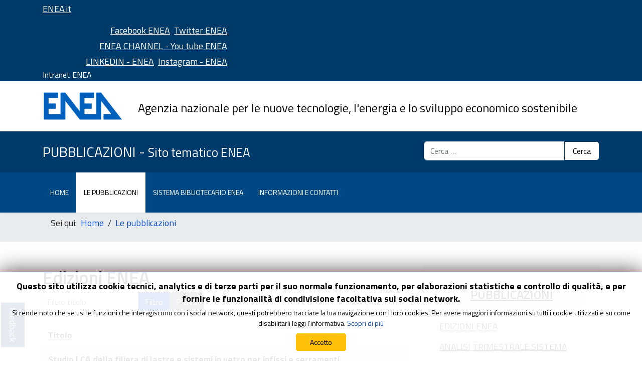

--- FILE ---
content_type: text/html; charset=utf-8
request_url: https://www.pubblicazioni.enea.it/le-pubblicazioni-enea/edizioni-enea.html?start=20
body_size: 22169
content:

<!doctype html>
<html lang="it-it" dir="ltr">
	<head>
		
		<meta name="viewport" content="width=device-width, initial-scale=1, shrink-to-fit=no">
		<meta charset="utf-8">
	<meta name="generator" content="ENEA">
	<title>Edizioni ENEA</title>
	<link href="/le-pubblicazioni-enea/edizioni-enea.feed?type=rss" rel="alternate" type="application/rss+xml" title="Edizioni ENEA">
	<link href="/le-pubblicazioni-enea/edizioni-enea.feed?type=atom" rel="alternate" type="application/atom+xml" title="Edizioni ENEA">
	<link href="/images/Sito/enea.ico" rel="icon" type="image/vnd.microsoft.icon">
	<link href="https://www.pubblicazioni.enea.it/cerca.opensearch" rel="search" title="OpenSearch ENEA Pubblicazioni" type="application/opensearchdescription+xml">
<link href="/media/vendor/joomla-custom-elements/css/joomla-alert.min.css?0.4.1" rel="stylesheet">
	<link href="//fonts.googleapis.com/css?family=Titillium Web:100,100i,200,200i,300,300i,400,400i,500,500i,600,600i,700,700i,800,800i,900,900i&amp;subset=latin-ext&amp;display=swap" rel="stylesheet" media="none" onload="media=&quot;all&quot;">
	<link href="/templates/shaper_helixultimate/css/bootstrap.min.css" rel="stylesheet">
	<link href="/plugins/system/helixultimate/assets/css/system-j4.min.css" rel="stylesheet">
	<link href="/templates/shaper_helixultimate/css/template.css" rel="stylesheet">
	<link href="/templates/shaper_helixultimate/css/presets/preset1.css" rel="stylesheet">
	<link href="/components/com_sppagebuilder/assets/css/dynamic-content.css?13bea3cde590997c1094f9bba14d719a" rel="stylesheet">
	<link href="/media/mod_rsform_feedback/css/style.css?0eea0f" rel="stylesheet">
	<link href="/media/jbmedia/css/cookies.css?0eea0f" rel="stylesheet">
	<link href="/components/com_sppagebuilder/assets/css/font-awesome-6.min.css?13bea3cde590997c1094f9bba14d719a" rel="stylesheet">
	<link href="/components/com_sppagebuilder/assets/css/font-awesome-v4-shims.css?13bea3cde590997c1094f9bba14d719a" rel="stylesheet">
	<link href="/components/com_sppagebuilder/assets/css/animate.min.css?13bea3cde590997c1094f9bba14d719a" rel="stylesheet">
	<link href="/components/com_sppagebuilder/assets/css/sppagebuilder.css?13bea3cde590997c1094f9bba14d719a" rel="stylesheet">
	<link href="/components/com_sppagebuilder/assets/css/color-switcher.css?13bea3cde590997c1094f9bba14d719a" rel="stylesheet">
	<style>/*ELEMENTO INVISIBLE */
.element-invisible {
	position: absolute;
	padding: 0;
	margin: 0;
	border: 0;
	height: 1px;
	width: 1px;
	overflow: hidden;
}
.element-invisible:focus {
	width: auto;
	height: auto;
	overflow: auto;
	background: #eee;
	color: #000;
	padding: 1em;
}
.element-invisible:active {
	width: auto;
	height: auto;
	overflow: auto;
	background: #eee;
	color: #000;
	padding: 1em;
}

/*STILE-MENU-NAVIGAZIONE */
.navprincipale .sp-megamenu-parent {
margin: 0; 
padding: 0;
}
.navprincipale .justify-content-end {
justify-content: flex-start !important;
}
.navprincipale .sp-megamenu-parent > li > a,  .sp-megamenu-parent > li > span  {
    text-transform: uppercase;
color:#FFFFFF;
}
.sp-dropdown-items {
    text-transform: uppercase;
}

/* per ENEA */
.navprincipale .sp-megamenu-parent > li.active > a {background-color: #FFFFFF;
color: #000000;}
.navprincipale .sp-megamenu-parent > li  > a:hover {background-color: #2d79aa;
color: #FFFFFF;}


/* per ENEA fine */
/*STILE-MENU-NAVIGAZIONE-Fine*/

/*OFFCANVAS-MENU */
.offcanvas-menu .offcanvas-inner .sp-module ul > li a,  offcanvas-menu .offcanvas-inner .sp-module ul > li span {
    color: #000000;
}
.offcanvas-menu .offcanvas-inner .sp-module ul > li a:hover  {
    color: #757575;
} 
/*OFFCANVAS-MENU-Fine*/

/* FORM CERCA NEL SITO */
.cercanelsito form input[type=text] {
  float: left;
  width: 75%;
}
.cercanelsito form  button  {
  background-color: #FFFFFF;
  color: #000000;
  border: 1px solid #003a6a;
  cursor: pointer;
  width: 20%;
}
/* FORM CERCA NEL SITO  fine  ****/

/*SPAZI-PER-IL-CONTENUTO*/
#sp-main-body {
    padding: 50px 0px 20px 0px;
}
#sp-bottom {
    padding: 0px;
}
#sp-right .col-dx  .sp-module {
    padding: 0px;
}
#sp-right .col-dx  .sp-module-title {
    padding: 0px 20px;
}
/*SPAZI-PER-IL-CONTENUTO-Fine*/

/*TITOLO CATEGORIA BLOG*/
.subheading-category {
    margin-bottom: 30px;
}
/*TITOLO-CATEGORIA-BLOG-Fine*/

/* BUG DEL TEMPLATE.CSS DIMENSIONE TITOLI ARTICOLI */
.article-details .article-header h1 {
    font-size: 26px;
}
/*BUG-DEL-TEMPLATE.CSS-DIMENSIONE-TITOLI-ARTICOLI-Fine*/

/* BUG SP IMG ARTICLE LIST LEFT */
.articles-leading  .article-intro-image  {
margin-right: 20px !important;
}
.article-intro-image.float-left {
    margin-right: 20px !important;
}
/* BUG SP IMG ARTICLE LEFT fine ****/
/* BUG SP TAG  
.tag-categorytipopubblicazione h3 {
font-size: 1em;
 font-weight: normal;
}
#sp-right .sp-module .tagspopularlinetag ul > li > a {
    display: inline;
}
.tagspopularlinetag  .badge-info {
    color: #ffffff;
    background-color: #053a6a;
}
/* BUG SP TAG COUNT fine ****/
/*RS-FILES*/
.rsfiles-layout .collapse:not(.show) {
display: block;
}
.rsfiles-layout .navbar-inner  .fa-arrow-down,  .rsfiles-layout .navbar-inner  .brand {
display: none;
}
.rsfiles-upload-box-label {white-space: normal;}
/*RS-FILES-Fine*/

/*NASCONDERE BADGE ARTICOLI*/
span.badge.bg-danger.featured-article-badge {
    display: none;
}
/*NASCONDERE BADGE ARTICOLI-Fine*/

/*FEEDBACK*/
.feedback-container.feedback-position-left {
    top: 90%;
	z-index:10;}
/*FEEDBACK-Fine*/

/*ACCESSIBILITA*/
/*data visualizzazione blog*/
.sppb-addon-articles .sppb-article-meta>span {
color: #000000;
}
/*breadcrumb*/
.breadcrumb .breadcrumb-item.active, .breadcrumb-item + .breadcrumb-item::before {
    color:  #333333;
}
/*paginazione*/
.pagination .page-item.active .page-link {
color:#ffffff;
background-color:#053a6a;
border-color:#053a6a;
}
/*bottone stampa*/
.btn-outline-secondary {
    color: #53595F;
    border-color: #53595F;
}
/*Sottolineato nei link*/
#sp-main-body a, .page-content a {
   text-decoration: underline;
color:#252525;
}
/*ACCESSIBILITA-Fine */

/* testo cookie per accessibilità */
.jb-decline.link {
  color: black !important;
text-decoration: underline;
}

.sp-copyright{color:#000000;}</style>
	<style>body{font-family: 'Titillium Web', sans-serif;font-size: 1.1rem;text-decoration: none;}
</style>
	<style>h1{font-family: 'Titillium Web', sans-serif;font-size: 2.25rem;font-weight: 600;text-decoration: none;}
</style>
	<style>h2{font-family: 'Titillium Web', sans-serif;font-size: 1.50rem;font-weight: 600;text-decoration: none;}
</style>
	<style>h3{font-family: 'Titillium Web', sans-serif;font-size: 1.3rem;font-weight: 600;text-decoration: none;}
</style>
	<style>h4{font-family: 'Titillium Web', sans-serif;font-size: 1.125rem;font-weight: 600;text-decoration: none;}
</style>
	<style>h5{font-family: 'Titillium Web', sans-serif;font-size: 1.063rem;font-weight: 600;text-decoration: none;}
</style>
	<style>h6{font-family: 'Titillium Web', sans-serif;font-size: 1rem;font-weight: 600;text-decoration: none;}
</style>
	<style>.logo-image {height:60px;}.logo-image-phone {height:60px;}</style>
	<style>#sp-top{ background-color:#003a68; }</style>
	<style>#sp-logos{ padding:20px 30px; }</style>
	<style>#sp-pubblicazioni{ background-color:#003a6a; }</style>
	<style>#sp-header{ background-color:#004884; }</style>
	<style>#sp-percorso{ background-color:#e9ecef; }</style>
	<style>#sp-footer{ background-color:#f2f2f2; }</style>
	<style>
#feedback-142 a {
	background-color: #003a6a;
	border: solid 2px #ffffff;
	color: #ffffff;
	font-size: 18px;
}
</style>
	<style>@media(min-width: 1400px) {.sppb-row-container { max-width: 1320px; }}</style>
	<style>:root {--sppb-topbar-bg-color: #333333; --sppb-topbar-text-color: #AAAAAA; --sppb-header-bg-color: #FFFFFF; --sppb-logo-text-color: #0345BF; --sppb-menu-text-color: #252525; --sppb-menu-text-hover-color: #0345BF; --sppb-menu-text-active-color: #0345BF; --sppb-menu-dropdown-bg-color: #FFFFFF; --sppb-menu-dropdown-text-color: #252525; --sppb-menu-dropdown-text-hover-color: #0345BF; --sppb-menu-dropdown-text-active-color: #0345BF; --sppb-text-color: #252525; --sppb-bg-color: #FFFFFF; --sppb-link-color: #0345BF; --sppb-link-hover-color: #044CD0; --sppb-footer-bg-color: #171717; --sppb-footer-text-color: #FFFFFF; --sppb-footer-link-color: #A2A2A2; --sppb-footer-link-hover-color: #FFFFFF}</style>
<script src="/media/vendor/jquery/js/jquery.min.js?3.7.1"></script>
	<script src="/media/legacy/js/jquery-noconflict.min.js?8beb6f10f96e072f0a3d04af50d112a3"></script>
	<script type="application/json" class="joomla-script-options new">{"bootstrap.tooltip":{".hasTooltip":{"animation":true,"container":"body","html":true,"trigger":"hover focus","boundary":"clippingParents","sanitize":true}},"data":{"breakpoints":{"tablet":991,"mobile":480},"header":{"stickyOffset":"100"}},"joomla.jtext":{"MOD_FINDER_SEARCH_VALUE":"Cerca &hellip;","ERROR":"Errore","MESSAGE":"Messaggio","NOTICE":"Avviso","WARNING":"Attenzione","JCLOSE":"Chiudi","JOK":"OK","JOPEN":"Apri"},"system.paths":{"root":"","rootFull":"https:\/\/www.pubblicazioni.enea.it\/","base":"","baseFull":"https:\/\/www.pubblicazioni.enea.it\/"},"csrf.token":"b953864c3edb7a187108d5352f0d4d0e"}</script>
	<script src="/media/system/js/core.min.js?8beb6f10f96e072f0a3d04af50d112a3"></script>
	<script src="/media/com_finder/js/finder.min.js?8beb6f10f96e072f0a3d04af50d112a3" type="module"></script>
	<script src="/media/mod_menu/js/menu.min.js?0eea0f" type="module"></script>
	<script src="/media/com_content/js/articles-list.min.js?8beb6f10f96e072f0a3d04af50d112a3" type="module"></script>
	<script src="/media/vendor/bootstrap/js/popover.min.js?5.3.8" type="module"></script>
	<script src="/media/vendor/bootstrap/js/alert.min.js?5.3.8" type="module"></script>
	<script src="/media/vendor/bootstrap/js/button.min.js?5.3.8" type="module"></script>
	<script src="/media/vendor/bootstrap/js/carousel.min.js?5.3.8" type="module"></script>
	<script src="/media/vendor/bootstrap/js/collapse.min.js?5.3.8" type="module"></script>
	<script src="/media/vendor/bootstrap/js/dropdown.min.js?5.3.8" type="module"></script>
	<script src="/media/vendor/bootstrap/js/modal.min.js?5.3.8" type="module"></script>
	<script src="/media/vendor/bootstrap/js/offcanvas.min.js?5.3.8" type="module"></script>
	<script src="/media/vendor/bootstrap/js/scrollspy.min.js?5.3.8" type="module"></script>
	<script src="/media/vendor/bootstrap/js/tab.min.js?5.3.8" type="module"></script>
	<script src="/media/vendor/bootstrap/js/toast.min.js?5.3.8" type="module"></script>
	<script src="/media/system/js/showon.min.js?8beb6f10f96e072f0a3d04af50d112a3" type="module"></script>
	<script src="/media/system/js/messages.min.js?8beb6f10f96e072f0a3d04af50d112a3" type="module"></script>
	<script src="/templates/shaper_helixultimate/js/main.js"></script>
	<script src="/components/com_sppagebuilder/assets/js/dynamic-content.js?13bea3cde590997c1094f9bba14d719a"></script>
	<script src="/components/com_sppagebuilder/assets/js/jquery.parallax.js?13bea3cde590997c1094f9bba14d719a"></script>
	<script src="/components/com_sppagebuilder/assets/js/sppagebuilder.js?13bea3cde590997c1094f9bba14d719a" defer></script>
	<script src="/components/com_sppagebuilder/assets/js/addons/text_block.js"></script>
	<script src="/components/com_sppagebuilder/assets/js/color-switcher.js?13bea3cde590997c1094f9bba14d719a"></script>
	<script type="application/ld+json">{"@context":"https://schema.org","@type":"BreadcrumbList","@id":"https://www.pubblicazioni.enea.it/#/schema/BreadcrumbList/17","itemListElement":[{"@type":"ListItem","position":1,"item":{"@id":"https://www.pubblicazioni.enea.it/","name":"Home"}},{"@type":"ListItem","position":2,"item":{"@id":"https://www.pubblicazioni.enea.it/le-pubblicazioni-enea.html","name":"Le pubblicazioni"}},{"@type":"ListItem","position":3,"item":{"@id":"https://www.pubblicazioni.enea.it/le-pubblicazioni-enea/edizioni-enea.html","name":"Edizioni ENEA"}}]}</script>
	<script>template="shaper_helixultimate";</script>
	<script>
				document.addEventListener("DOMContentLoaded", () =>{
					window.htmlAddContent = window?.htmlAddContent || "";
					if (window.htmlAddContent) {
        				document.body.insertAdjacentHTML("beforeend", window.htmlAddContent);
					}
				});
			</script>
	<script>jQuery(document).ready(function ($) {
			var stickyParentNav;
			
			function sppbStickyIt() {
				var	stickyParentNav = $("[data-sticky-it-nav='true']").parents(".sppb-section");
				
				if (typeof stickyParentNav === "undefined" || stickyParentNav.length == 0) {
					return;
				}
	
				var pos = stickyParentNav.offset();
				var stickyParentNavWrap = stickyParentNav.parents(".sppb-sticky-wrap-nav");
	
				if (stickyParentNavWrap.hasClass("sppb-sticky-wrap-nav")) {
					pos = stickyParentNavWrap.offset();
				}
	
				if (window.scrollY >= pos.top && !stickyParentNav.hasClass("sppb-sticky-it")) {
					stickyParentNav.wrap(
						'<div class="sppb-sticky-wrap-nav" style="height:' + stickyParentNav.outerHeight() + 'px;"></div>'
					);
					stickyParentNav.addClass("sppb-sticky-it");
				} else if (window.scrollY < pos.top && stickyParentNav.hasClass("sppb-sticky-it")) {
					stickyParentNav.removeClass("sppb-sticky-it");
					stickyParentNav.unwrap();
				}
			}
	
			$(window).on("scroll resize", function() {
				sppbStickyIt();
			});
			
			sppbStickyIt();
		});</script>
	<script> </script>
	<script>
			const initColorMode = () => {
				const colorVariableData = [];
				const sppbColorVariablePrefix = "--sppb";
				let activeColorMode = localStorage.getItem("sppbActiveColorMode") || "";
				activeColorMode = "";
				const modes = [];

				if(!modes?.includes(activeColorMode)) {
					activeColorMode = "";
					localStorage.setItem("sppbActiveColorMode", activeColorMode);
				}

				document?.body?.setAttribute("data-sppb-color-mode", activeColorMode);

				if (!localStorage.getItem("sppbActiveColorMode")) {
					localStorage.setItem("sppbActiveColorMode", activeColorMode);
				}

				if (window.sppbColorVariables) {
					const colorVariables = typeof(window.sppbColorVariables) === "string" ? JSON.parse(window.sppbColorVariables) : window.sppbColorVariables;

					for (const colorVariable of colorVariables) {
						const { path, value } = colorVariable;
						const variable = String(path[0]).trim().toLowerCase().replaceAll(" ", "-");
						const mode = path[1];
						const variableName = `${sppbColorVariablePrefix}-${variable}`;

						if (activeColorMode === mode) {
							colorVariableData.push(`${variableName}: ${value}`);
						}
					}

					document.documentElement.style.cssText += colorVariableData.join(";");
				}
			};

			window.sppbColorVariables = [];
			
			initColorMode();

			document.addEventListener("DOMContentLoaded", initColorMode);
		</script>
<!-- Matomo -->
<script type="text/javascript">
  var _paq = window._paq = window._paq || [];
  /* tracker methods like "setCustomDimension" should be called before "trackPageView" */
  _paq.push(['trackPageView']);
  _paq.push(['enableLinkTracking']);
  (function() {
    var u="https://ingestion.webanalytics.italia.it/";
    _paq.push(['setTrackerUrl', u+'matomo.php']);
    _paq.push(['setSiteId', 'VJq8y890LY']);
    var d=document, g=d.createElement('script'), s=d.getElementsByTagName('script')[0];
    g.type='text/javascript'; g.async=true; g.src=u+'matomo.js'; s.parentNode.insertBefore(g,s);
  })();
</script>
<!-- End Matomo Code -->
			</head>
	<body class="site helix-ultimate hu com_content com-content view-category layout-default task-none itemid-324 it-it ltr sticky-header layout-fluid offcanvas-init offcanvs-position-right">

		
		
		<div class="body-wrapper">
			<div class="body-innerwrapper">
								<main id="sp-main">
					
<section id="sp-top" >

						<div class="container">
				<div class="container-inner">
			
	
<div class="row">
	<div id="sp-top1" class="col-lg-12 "><div class="sp-column "><div class="sp-module "><div class="sp-module-content"><div class="mod-sppagebuilder  sp-page-builder" data-module_id="130">
	<div class="page-content">
		<section id="section-id-1613651466508" class="sppb-section" ><div class="sppb-row-container"><div class="sppb-row"><div class="sppb-col-md-4 sppb-col-sm-1 sppb-col-xs-4  " id="column-wrap-id-1613651466507"><div id="column-id-1613651466507" class="sppb-column " ><div class="sppb-column-addons"><div id="sppb-addon-wrapper-1613723783821" class="sppb-addon-wrapper  addon-root-text-block"><div id="sppb-addon-1613723783821" class="clearfix  "     ><div class="sppb-addon sppb-addon-text-block " ><div class="sppb-addon-content  "><p><a href="https://www.enea.it/it" target="_blank" rel="noopener" title="Collegamento esterno al sito ufficiale dell'Agenzia">ENEA.it</a></p></div></div><style type="text/css">#sppb-addon-1613723783821{
box-shadow: 0 0 0 0 #ffffff;
}#sppb-addon-1613723783821{
color: #ffffff;
border-radius: 0px;
}
@media (max-width: 1199.98px) {#sppb-addon-1613723783821{}}
@media (max-width: 991.98px) {#sppb-addon-1613723783821{}}
@media (max-width: 767.98px) {#sppb-addon-1613723783821{}}
@media (max-width: 575.98px) {#sppb-addon-1613723783821{}}#sppb-addon-wrapper-1613723783821{
margin-top: 0px;
margin-right: 0px;
margin-bottom: 0px;
margin-left: 0px;
}
@media (max-width: 1199.98px) {#sppb-addon-wrapper-1613723783821{}}
@media (max-width: 991.98px) {#sppb-addon-wrapper-1613723783821{}}
@media (max-width: 767.98px) {#sppb-addon-wrapper-1613723783821{}}
@media (max-width: 575.98px) {#sppb-addon-wrapper-1613723783821{}}#sppb-addon-1613723783821 a {
	color: #ffffff;
}
#sppb-addon-1613723783821 .sppb-addon-title{
}</style><style type="text/css">#sppb-addon-1613723783821 .sppb-addon-text-block{
}#sppb-addon-1613723783821 .sppb-addon-text-block .sppb-addon-content{
}
@media (max-width: 1199.98px) {#sppb-addon-1613723783821 .sppb-addon-text-block .sppb-addon-content{}}
@media (max-width: 991.98px) {#sppb-addon-1613723783821 .sppb-addon-text-block .sppb-addon-content{}}
@media (max-width: 767.98px) {#sppb-addon-1613723783821 .sppb-addon-text-block .sppb-addon-content{}}
@media (max-width: 575.98px) {#sppb-addon-1613723783821 .sppb-addon-text-block .sppb-addon-content{}}#sppb-addon-1613723783821 .sppb-textblock-column{
}#sppb-addon-1613723783821 .sppb-addon-text-block .sppb-addon-content h1,#sppb-addon-1613723783821 .sppb-addon-text-block .sppb-addon-content h2,#sppb-addon-1613723783821 .sppb-addon-text-block .sppb-addon-content h3,#sppb-addon-1613723783821 .sppb-addon-text-block .sppb-addon-content h4,#sppb-addon-1613723783821 .sppb-addon-text-block .sppb-addon-content h5,#sppb-addon-1613723783821 .sppb-addon-text-block .sppb-addon-content h6{
}
@media (max-width: 1199.98px) {#sppb-addon-1613723783821 .sppb-addon-text-block .sppb-addon-content h1,#sppb-addon-1613723783821 .sppb-addon-text-block .sppb-addon-content h2,#sppb-addon-1613723783821 .sppb-addon-text-block .sppb-addon-content h3,#sppb-addon-1613723783821 .sppb-addon-text-block .sppb-addon-content h4,#sppb-addon-1613723783821 .sppb-addon-text-block .sppb-addon-content h5,#sppb-addon-1613723783821 .sppb-addon-text-block .sppb-addon-content h6{}}
@media (max-width: 991.98px) {#sppb-addon-1613723783821 .sppb-addon-text-block .sppb-addon-content h1,#sppb-addon-1613723783821 .sppb-addon-text-block .sppb-addon-content h2,#sppb-addon-1613723783821 .sppb-addon-text-block .sppb-addon-content h3,#sppb-addon-1613723783821 .sppb-addon-text-block .sppb-addon-content h4,#sppb-addon-1613723783821 .sppb-addon-text-block .sppb-addon-content h5,#sppb-addon-1613723783821 .sppb-addon-text-block .sppb-addon-content h6{}}
@media (max-width: 767.98px) {#sppb-addon-1613723783821 .sppb-addon-text-block .sppb-addon-content h1,#sppb-addon-1613723783821 .sppb-addon-text-block .sppb-addon-content h2,#sppb-addon-1613723783821 .sppb-addon-text-block .sppb-addon-content h3,#sppb-addon-1613723783821 .sppb-addon-text-block .sppb-addon-content h4,#sppb-addon-1613723783821 .sppb-addon-text-block .sppb-addon-content h5,#sppb-addon-1613723783821 .sppb-addon-text-block .sppb-addon-content h6{}}
@media (max-width: 575.98px) {#sppb-addon-1613723783821 .sppb-addon-text-block .sppb-addon-content h1,#sppb-addon-1613723783821 .sppb-addon-text-block .sppb-addon-content h2,#sppb-addon-1613723783821 .sppb-addon-text-block .sppb-addon-content h3,#sppb-addon-1613723783821 .sppb-addon-text-block .sppb-addon-content h4,#sppb-addon-1613723783821 .sppb-addon-text-block .sppb-addon-content h5,#sppb-addon-1613723783821 .sppb-addon-text-block .sppb-addon-content h6{}}</style></div></div></div></div></div><div class="sppb-col-md-4 sppb-col-sm-4 sppb-col-xs-8  " id="column-wrap-id-1613656630393"><div id="column-id-1613656630393" class="sppb-column " ><div class="sppb-column-addons"><div id="sppb-addon-wrapper-1613656630384" class="sppb-addon-wrapper  addon-root-icons-group"><div id="sppb-addon-1613656630384" class="clearfix  "     ><div class="sppb-addon sppb-addon-icons-group  icons-group-title-postion-top"><ul class="sppb-icons-group-list"><li id="icon-16136566303841" class=""><a href="https://www.facebook.com/ENEAPaginaufficiale" aria-label="Facebook ENEA" ><span class="sppb-icons-label-text"></span><i class="fab fa-facebook " aria-hidden="true" title="Facebook ENEA"></i><span class="sppb-form-label-visually-hidden">Facebook ENEA</span></a></li><li id="icon-16136566303842" class=""><a href="https://x.com/ENEAOfficial" aria-label="Twitter ENEA" ><span class="sppb-icons-label-text"></span><i class="fab fa-square-x-twitter " aria-hidden="true" title="Twitter ENEA"></i><span class="sppb-form-label-visually-hidden">Twitter ENEA</span></a></li><li id="icon-16136566303843" class=""><a href="https://www.youtube.com/@ENEAChannel" aria-label="ENEA CHANNEL - You tube ENEA" ><span class="sppb-icons-label-text"></span><i class="fab fa-youtube-square " aria-hidden="true" title="ENEA CHANNEL - You tube ENEA"></i><span class="sppb-form-label-visually-hidden">ENEA CHANNEL - You tube ENEA</span></a></li><li id="icon-16136566303844" class=""><a href="https://www.linkedin.com/company/enea_2" aria-label="LINKEDIN - ENEA" ><span class="sppb-icons-label-text"></span><i class="fab fa-linkedin " aria-hidden="true" title="LINKEDIN - ENEA"></i><span class="sppb-form-label-visually-hidden">LINKEDIN - ENEA</span></a></li><li id="icon-16136566303845" class=""><a href="https://www.instagram.com/eneagenzia/" aria-label="Instagram - ENEA" ><span class="sppb-icons-label-text"></span><i class="fab fa-instagram " aria-hidden="true" title="Instagram - ENEA"></i><span class="sppb-form-label-visually-hidden">Instagram - ENEA</span></a></li></ul></div><style type="text/css">#sppb-addon-1613656630384{
box-shadow: 0 0 0 0 #ffffff;
}#sppb-addon-1613656630384{
color: #ffffff;
border-radius: 0px;
}
@media (max-width: 1199.98px) {#sppb-addon-1613656630384{}}
@media (max-width: 991.98px) {#sppb-addon-1613656630384{}}
@media (max-width: 767.98px) {#sppb-addon-1613656630384{}}
@media (max-width: 575.98px) {#sppb-addon-1613656630384{}}#sppb-addon-wrapper-1613656630384{
margin-top: 0px;
margin-right: 0px;
margin-bottom: 0px;
margin-left: 0px;
}
@media (max-width: 1199.98px) {#sppb-addon-wrapper-1613656630384{}}
@media (max-width: 991.98px) {#sppb-addon-wrapper-1613656630384{}}
@media (max-width: 767.98px) {#sppb-addon-wrapper-1613656630384{}}
@media (max-width: 575.98px) {#sppb-addon-wrapper-1613656630384{}}#sppb-addon-1613656630384 a {
	color: #ffffff;
}
#sppb-addon-1613656630384 .sppb-addon-title{
}</style><style type="text/css">#sppb-addon-1613656630384 .sppb-icons-group-list li{
margin: 2px;
}
@media (max-width: 1199.98px) {#sppb-addon-1613656630384 .sppb-icons-group-list li{}}
@media (max-width: 991.98px) {#sppb-addon-1613656630384 .sppb-icons-group-list li{}}
@media (max-width: 767.98px) {#sppb-addon-1613656630384 .sppb-icons-group-list li{}}
@media (max-width: 575.98px) {#sppb-addon-1613656630384 .sppb-icons-group-list li{}}#sppb-addon-1613656630384 .sppb-icons-group-list{
margin: -2px;
}
@media (max-width: 1199.98px) {#sppb-addon-1613656630384 .sppb-icons-group-list{}}
@media (max-width: 991.98px) {#sppb-addon-1613656630384 .sppb-icons-group-list{}}
@media (max-width: 767.98px) {#sppb-addon-1613656630384 .sppb-icons-group-list{}}
@media (max-width: 575.98px) {#sppb-addon-1613656630384 .sppb-icons-group-list{}}#sppb-addon-1613656630384 .sppb-icons-group-list li#icon-16136566303841 a{
font-size: 18px;
}
@media (max-width: 1199.98px) {#sppb-addon-1613656630384 .sppb-icons-group-list li#icon-16136566303841 a{}}
@media (max-width: 991.98px) {#sppb-addon-1613656630384 .sppb-icons-group-list li#icon-16136566303841 a{}}
@media (max-width: 767.98px) {#sppb-addon-1613656630384 .sppb-icons-group-list li#icon-16136566303841 a{}}
@media (max-width: 575.98px) {#sppb-addon-1613656630384 .sppb-icons-group-list li#icon-16136566303841 a{}}#sppb-addon-1613656630384 .sppb-icons-group-list li#icon-16136566303841 a{
border-style: none;
}
@media (max-width: 1199.98px) {#sppb-addon-1613656630384 .sppb-icons-group-list li#icon-16136566303841 a{}}
@media (max-width: 991.98px) {#sppb-addon-1613656630384 .sppb-icons-group-list li#icon-16136566303841 a{height: 30px;padding-top: 5px;
padding-right: 5px;
padding-bottom: 5px;
padding-left: 5px;width: 30px;}}
@media (max-width: 767.98px) {#sppb-addon-1613656630384 .sppb-icons-group-list li#icon-16136566303841 a{}}
@media (max-width: 575.98px) {#sppb-addon-1613656630384 .sppb-icons-group-list li#icon-16136566303841 a{}}#sppb-addon-1613656630384 .sppb-icons-group-list li#icon-16136566303841 .sppb-icons-label-text{
}
@media (max-width: 1199.98px) {#sppb-addon-1613656630384 .sppb-icons-group-list li#icon-16136566303841 .sppb-icons-label-text{}}
@media (max-width: 991.98px) {#sppb-addon-1613656630384 .sppb-icons-group-list li#icon-16136566303841 .sppb-icons-label-text{}}
@media (max-width: 767.98px) {#sppb-addon-1613656630384 .sppb-icons-group-list li#icon-16136566303841 .sppb-icons-label-text{}}
@media (max-width: 575.98px) {#sppb-addon-1613656630384 .sppb-icons-group-list li#icon-16136566303841 .sppb-icons-label-text{}}#sppb-addon-1613656630384 .sppb-icons-group-list li#icon-16136566303841{
display: inline-block;
font-size: 18px;
}
@media (max-width: 1199.98px) {#sppb-addon-1613656630384 .sppb-icons-group-list li#icon-16136566303841{}}
@media (max-width: 991.98px) {#sppb-addon-1613656630384 .sppb-icons-group-list li#icon-16136566303841{}}
@media (max-width: 767.98px) {#sppb-addon-1613656630384 .sppb-icons-group-list li#icon-16136566303841{}}
@media (max-width: 575.98px) {#sppb-addon-1613656630384 .sppb-icons-group-list li#icon-16136566303841{}}#sppb-addon-1613656630384 .sppb-icons-group-list li#icon-16136566303841 .sppb-icons-label-text{
font-size: 16px;
}
@media (max-width: 1199.98px) {#sppb-addon-1613656630384 .sppb-icons-group-list li#icon-16136566303841 .sppb-icons-label-text{}}
@media (max-width: 991.98px) {#sppb-addon-1613656630384 .sppb-icons-group-list li#icon-16136566303841 .sppb-icons-label-text{font-size: 16px;}}
@media (max-width: 767.98px) {#sppb-addon-1613656630384 .sppb-icons-group-list li#icon-16136566303841 .sppb-icons-label-text{}}
@media (max-width: 575.98px) {#sppb-addon-1613656630384 .sppb-icons-group-list li#icon-16136566303841 .sppb-icons-label-text{}}#sppb-addon-1613656630384 .sppb-icons-group-list li#icon-16136566303841 a:hover{
}#sppb-addon-1613656630384 .sppb-icons-group-list li#icon-16136566303841 a{
margin: 2px;
}
@media (max-width: 1199.98px) {#sppb-addon-1613656630384 .sppb-icons-group-list li#icon-16136566303841 a{}}
@media (max-width: 991.98px) {#sppb-addon-1613656630384 .sppb-icons-group-list li#icon-16136566303841 a{}}
@media (max-width: 767.98px) {#sppb-addon-1613656630384 .sppb-icons-group-list li#icon-16136566303841 a{}}
@media (max-width: 575.98px) {#sppb-addon-1613656630384 .sppb-icons-group-list li#icon-16136566303841 a{}}
#sppb-addon-1613656630384 .sppb-icons-group-list li{
margin: 2px;
}
@media (max-width: 1199.98px) {#sppb-addon-1613656630384 .sppb-icons-group-list li{}}
@media (max-width: 991.98px) {#sppb-addon-1613656630384 .sppb-icons-group-list li{}}
@media (max-width: 767.98px) {#sppb-addon-1613656630384 .sppb-icons-group-list li{}}
@media (max-width: 575.98px) {#sppb-addon-1613656630384 .sppb-icons-group-list li{}}#sppb-addon-1613656630384 .sppb-icons-group-list{
margin: -2px;
}
@media (max-width: 1199.98px) {#sppb-addon-1613656630384 .sppb-icons-group-list{}}
@media (max-width: 991.98px) {#sppb-addon-1613656630384 .sppb-icons-group-list{}}
@media (max-width: 767.98px) {#sppb-addon-1613656630384 .sppb-icons-group-list{}}
@media (max-width: 575.98px) {#sppb-addon-1613656630384 .sppb-icons-group-list{}}#sppb-addon-1613656630384 .sppb-icons-group-list li#icon-16136566303842 a{
font-size: 18px;
}
@media (max-width: 1199.98px) {#sppb-addon-1613656630384 .sppb-icons-group-list li#icon-16136566303842 a{}}
@media (max-width: 991.98px) {#sppb-addon-1613656630384 .sppb-icons-group-list li#icon-16136566303842 a{}}
@media (max-width: 767.98px) {#sppb-addon-1613656630384 .sppb-icons-group-list li#icon-16136566303842 a{}}
@media (max-width: 575.98px) {#sppb-addon-1613656630384 .sppb-icons-group-list li#icon-16136566303842 a{}}#sppb-addon-1613656630384 .sppb-icons-group-list li#icon-16136566303842 a{
border-style: none;
}
@media (max-width: 1199.98px) {#sppb-addon-1613656630384 .sppb-icons-group-list li#icon-16136566303842 a{}}
@media (max-width: 991.98px) {#sppb-addon-1613656630384 .sppb-icons-group-list li#icon-16136566303842 a{height: 30px;padding-top: 5px;
padding-right: 5px;
padding-bottom: 5px;
padding-left: 5px;width: 30px;}}
@media (max-width: 767.98px) {#sppb-addon-1613656630384 .sppb-icons-group-list li#icon-16136566303842 a{}}
@media (max-width: 575.98px) {#sppb-addon-1613656630384 .sppb-icons-group-list li#icon-16136566303842 a{}}#sppb-addon-1613656630384 .sppb-icons-group-list li#icon-16136566303842 .sppb-icons-label-text{
}
@media (max-width: 1199.98px) {#sppb-addon-1613656630384 .sppb-icons-group-list li#icon-16136566303842 .sppb-icons-label-text{}}
@media (max-width: 991.98px) {#sppb-addon-1613656630384 .sppb-icons-group-list li#icon-16136566303842 .sppb-icons-label-text{}}
@media (max-width: 767.98px) {#sppb-addon-1613656630384 .sppb-icons-group-list li#icon-16136566303842 .sppb-icons-label-text{}}
@media (max-width: 575.98px) {#sppb-addon-1613656630384 .sppb-icons-group-list li#icon-16136566303842 .sppb-icons-label-text{}}#sppb-addon-1613656630384 .sppb-icons-group-list li#icon-16136566303842{
display: inline-block;
font-size: 18px;
}
@media (max-width: 1199.98px) {#sppb-addon-1613656630384 .sppb-icons-group-list li#icon-16136566303842{}}
@media (max-width: 991.98px) {#sppb-addon-1613656630384 .sppb-icons-group-list li#icon-16136566303842{}}
@media (max-width: 767.98px) {#sppb-addon-1613656630384 .sppb-icons-group-list li#icon-16136566303842{}}
@media (max-width: 575.98px) {#sppb-addon-1613656630384 .sppb-icons-group-list li#icon-16136566303842{}}#sppb-addon-1613656630384 .sppb-icons-group-list li#icon-16136566303842 .sppb-icons-label-text{
font-size: 16px;
}
@media (max-width: 1199.98px) {#sppb-addon-1613656630384 .sppb-icons-group-list li#icon-16136566303842 .sppb-icons-label-text{}}
@media (max-width: 991.98px) {#sppb-addon-1613656630384 .sppb-icons-group-list li#icon-16136566303842 .sppb-icons-label-text{font-size: 16px;}}
@media (max-width: 767.98px) {#sppb-addon-1613656630384 .sppb-icons-group-list li#icon-16136566303842 .sppb-icons-label-text{}}
@media (max-width: 575.98px) {#sppb-addon-1613656630384 .sppb-icons-group-list li#icon-16136566303842 .sppb-icons-label-text{}}#sppb-addon-1613656630384 .sppb-icons-group-list li#icon-16136566303842 a:hover{
}#sppb-addon-1613656630384 .sppb-icons-group-list li#icon-16136566303842 a{
margin: 2px;
}
@media (max-width: 1199.98px) {#sppb-addon-1613656630384 .sppb-icons-group-list li#icon-16136566303842 a{}}
@media (max-width: 991.98px) {#sppb-addon-1613656630384 .sppb-icons-group-list li#icon-16136566303842 a{}}
@media (max-width: 767.98px) {#sppb-addon-1613656630384 .sppb-icons-group-list li#icon-16136566303842 a{}}
@media (max-width: 575.98px) {#sppb-addon-1613656630384 .sppb-icons-group-list li#icon-16136566303842 a{}}
#sppb-addon-1613656630384 .sppb-icons-group-list li{
margin: 2px;
}
@media (max-width: 1199.98px) {#sppb-addon-1613656630384 .sppb-icons-group-list li{}}
@media (max-width: 991.98px) {#sppb-addon-1613656630384 .sppb-icons-group-list li{}}
@media (max-width: 767.98px) {#sppb-addon-1613656630384 .sppb-icons-group-list li{}}
@media (max-width: 575.98px) {#sppb-addon-1613656630384 .sppb-icons-group-list li{}}#sppb-addon-1613656630384 .sppb-icons-group-list{
margin: -2px;
}
@media (max-width: 1199.98px) {#sppb-addon-1613656630384 .sppb-icons-group-list{}}
@media (max-width: 991.98px) {#sppb-addon-1613656630384 .sppb-icons-group-list{}}
@media (max-width: 767.98px) {#sppb-addon-1613656630384 .sppb-icons-group-list{}}
@media (max-width: 575.98px) {#sppb-addon-1613656630384 .sppb-icons-group-list{}}#sppb-addon-1613656630384 .sppb-icons-group-list li#icon-16136566303843 a{
font-size: 18px;
}
@media (max-width: 1199.98px) {#sppb-addon-1613656630384 .sppb-icons-group-list li#icon-16136566303843 a{}}
@media (max-width: 991.98px) {#sppb-addon-1613656630384 .sppb-icons-group-list li#icon-16136566303843 a{}}
@media (max-width: 767.98px) {#sppb-addon-1613656630384 .sppb-icons-group-list li#icon-16136566303843 a{}}
@media (max-width: 575.98px) {#sppb-addon-1613656630384 .sppb-icons-group-list li#icon-16136566303843 a{}}#sppb-addon-1613656630384 .sppb-icons-group-list li#icon-16136566303843 a{
border-style: none;
}
@media (max-width: 1199.98px) {#sppb-addon-1613656630384 .sppb-icons-group-list li#icon-16136566303843 a{}}
@media (max-width: 991.98px) {#sppb-addon-1613656630384 .sppb-icons-group-list li#icon-16136566303843 a{height: 30px;padding-top: 5px;
padding-right: 5px;
padding-bottom: 5px;
padding-left: 5px;width: 30px;}}
@media (max-width: 767.98px) {#sppb-addon-1613656630384 .sppb-icons-group-list li#icon-16136566303843 a{}}
@media (max-width: 575.98px) {#sppb-addon-1613656630384 .sppb-icons-group-list li#icon-16136566303843 a{}}#sppb-addon-1613656630384 .sppb-icons-group-list li#icon-16136566303843 .sppb-icons-label-text{
}
@media (max-width: 1199.98px) {#sppb-addon-1613656630384 .sppb-icons-group-list li#icon-16136566303843 .sppb-icons-label-text{}}
@media (max-width: 991.98px) {#sppb-addon-1613656630384 .sppb-icons-group-list li#icon-16136566303843 .sppb-icons-label-text{}}
@media (max-width: 767.98px) {#sppb-addon-1613656630384 .sppb-icons-group-list li#icon-16136566303843 .sppb-icons-label-text{}}
@media (max-width: 575.98px) {#sppb-addon-1613656630384 .sppb-icons-group-list li#icon-16136566303843 .sppb-icons-label-text{}}#sppb-addon-1613656630384 .sppb-icons-group-list li#icon-16136566303843{
display: inline-block;
font-size: 18px;
}
@media (max-width: 1199.98px) {#sppb-addon-1613656630384 .sppb-icons-group-list li#icon-16136566303843{}}
@media (max-width: 991.98px) {#sppb-addon-1613656630384 .sppb-icons-group-list li#icon-16136566303843{}}
@media (max-width: 767.98px) {#sppb-addon-1613656630384 .sppb-icons-group-list li#icon-16136566303843{}}
@media (max-width: 575.98px) {#sppb-addon-1613656630384 .sppb-icons-group-list li#icon-16136566303843{}}#sppb-addon-1613656630384 .sppb-icons-group-list li#icon-16136566303843 .sppb-icons-label-text{
font-size: 16px;
}
@media (max-width: 1199.98px) {#sppb-addon-1613656630384 .sppb-icons-group-list li#icon-16136566303843 .sppb-icons-label-text{}}
@media (max-width: 991.98px) {#sppb-addon-1613656630384 .sppb-icons-group-list li#icon-16136566303843 .sppb-icons-label-text{font-size: 16px;}}
@media (max-width: 767.98px) {#sppb-addon-1613656630384 .sppb-icons-group-list li#icon-16136566303843 .sppb-icons-label-text{}}
@media (max-width: 575.98px) {#sppb-addon-1613656630384 .sppb-icons-group-list li#icon-16136566303843 .sppb-icons-label-text{}}#sppb-addon-1613656630384 .sppb-icons-group-list li#icon-16136566303843 a:hover{
}#sppb-addon-1613656630384 .sppb-icons-group-list li#icon-16136566303843 a{
margin: 2px;
}
@media (max-width: 1199.98px) {#sppb-addon-1613656630384 .sppb-icons-group-list li#icon-16136566303843 a{}}
@media (max-width: 991.98px) {#sppb-addon-1613656630384 .sppb-icons-group-list li#icon-16136566303843 a{}}
@media (max-width: 767.98px) {#sppb-addon-1613656630384 .sppb-icons-group-list li#icon-16136566303843 a{}}
@media (max-width: 575.98px) {#sppb-addon-1613656630384 .sppb-icons-group-list li#icon-16136566303843 a{}}
#sppb-addon-1613656630384 .sppb-icons-group-list li{
margin: 2px;
}
@media (max-width: 1199.98px) {#sppb-addon-1613656630384 .sppb-icons-group-list li{}}
@media (max-width: 991.98px) {#sppb-addon-1613656630384 .sppb-icons-group-list li{}}
@media (max-width: 767.98px) {#sppb-addon-1613656630384 .sppb-icons-group-list li{}}
@media (max-width: 575.98px) {#sppb-addon-1613656630384 .sppb-icons-group-list li{}}#sppb-addon-1613656630384 .sppb-icons-group-list{
margin: -2px;
}
@media (max-width: 1199.98px) {#sppb-addon-1613656630384 .sppb-icons-group-list{}}
@media (max-width: 991.98px) {#sppb-addon-1613656630384 .sppb-icons-group-list{}}
@media (max-width: 767.98px) {#sppb-addon-1613656630384 .sppb-icons-group-list{}}
@media (max-width: 575.98px) {#sppb-addon-1613656630384 .sppb-icons-group-list{}}#sppb-addon-1613656630384 .sppb-icons-group-list li#icon-16136566303844 a{
font-size: 18px;
}
@media (max-width: 1199.98px) {#sppb-addon-1613656630384 .sppb-icons-group-list li#icon-16136566303844 a{}}
@media (max-width: 991.98px) {#sppb-addon-1613656630384 .sppb-icons-group-list li#icon-16136566303844 a{}}
@media (max-width: 767.98px) {#sppb-addon-1613656630384 .sppb-icons-group-list li#icon-16136566303844 a{}}
@media (max-width: 575.98px) {#sppb-addon-1613656630384 .sppb-icons-group-list li#icon-16136566303844 a{}}#sppb-addon-1613656630384 .sppb-icons-group-list li#icon-16136566303844 a{
border-style: none;
}
@media (max-width: 1199.98px) {#sppb-addon-1613656630384 .sppb-icons-group-list li#icon-16136566303844 a{}}
@media (max-width: 991.98px) {#sppb-addon-1613656630384 .sppb-icons-group-list li#icon-16136566303844 a{height: 30px;padding-top: 5px;
padding-right: 5px;
padding-bottom: 5px;
padding-left: 5px;width: 30px;}}
@media (max-width: 767.98px) {#sppb-addon-1613656630384 .sppb-icons-group-list li#icon-16136566303844 a{}}
@media (max-width: 575.98px) {#sppb-addon-1613656630384 .sppb-icons-group-list li#icon-16136566303844 a{}}#sppb-addon-1613656630384 .sppb-icons-group-list li#icon-16136566303844 .sppb-icons-label-text{
}
@media (max-width: 1199.98px) {#sppb-addon-1613656630384 .sppb-icons-group-list li#icon-16136566303844 .sppb-icons-label-text{}}
@media (max-width: 991.98px) {#sppb-addon-1613656630384 .sppb-icons-group-list li#icon-16136566303844 .sppb-icons-label-text{}}
@media (max-width: 767.98px) {#sppb-addon-1613656630384 .sppb-icons-group-list li#icon-16136566303844 .sppb-icons-label-text{}}
@media (max-width: 575.98px) {#sppb-addon-1613656630384 .sppb-icons-group-list li#icon-16136566303844 .sppb-icons-label-text{}}#sppb-addon-1613656630384 .sppb-icons-group-list li#icon-16136566303844{
display: inline-block;
font-size: 18px;
}
@media (max-width: 1199.98px) {#sppb-addon-1613656630384 .sppb-icons-group-list li#icon-16136566303844{}}
@media (max-width: 991.98px) {#sppb-addon-1613656630384 .sppb-icons-group-list li#icon-16136566303844{}}
@media (max-width: 767.98px) {#sppb-addon-1613656630384 .sppb-icons-group-list li#icon-16136566303844{}}
@media (max-width: 575.98px) {#sppb-addon-1613656630384 .sppb-icons-group-list li#icon-16136566303844{}}#sppb-addon-1613656630384 .sppb-icons-group-list li#icon-16136566303844 .sppb-icons-label-text{
font-size: 16px;
}
@media (max-width: 1199.98px) {#sppb-addon-1613656630384 .sppb-icons-group-list li#icon-16136566303844 .sppb-icons-label-text{}}
@media (max-width: 991.98px) {#sppb-addon-1613656630384 .sppb-icons-group-list li#icon-16136566303844 .sppb-icons-label-text{font-size: 16px;}}
@media (max-width: 767.98px) {#sppb-addon-1613656630384 .sppb-icons-group-list li#icon-16136566303844 .sppb-icons-label-text{}}
@media (max-width: 575.98px) {#sppb-addon-1613656630384 .sppb-icons-group-list li#icon-16136566303844 .sppb-icons-label-text{}}#sppb-addon-1613656630384 .sppb-icons-group-list li#icon-16136566303844 a:hover{
}#sppb-addon-1613656630384 .sppb-icons-group-list li#icon-16136566303844 a{
margin: 2px;
}
@media (max-width: 1199.98px) {#sppb-addon-1613656630384 .sppb-icons-group-list li#icon-16136566303844 a{}}
@media (max-width: 991.98px) {#sppb-addon-1613656630384 .sppb-icons-group-list li#icon-16136566303844 a{}}
@media (max-width: 767.98px) {#sppb-addon-1613656630384 .sppb-icons-group-list li#icon-16136566303844 a{}}
@media (max-width: 575.98px) {#sppb-addon-1613656630384 .sppb-icons-group-list li#icon-16136566303844 a{}}
#sppb-addon-1613656630384 .sppb-icons-group-list li{
margin: 2px;
}
@media (max-width: 1199.98px) {#sppb-addon-1613656630384 .sppb-icons-group-list li{}}
@media (max-width: 991.98px) {#sppb-addon-1613656630384 .sppb-icons-group-list li{}}
@media (max-width: 767.98px) {#sppb-addon-1613656630384 .sppb-icons-group-list li{}}
@media (max-width: 575.98px) {#sppb-addon-1613656630384 .sppb-icons-group-list li{}}#sppb-addon-1613656630384 .sppb-icons-group-list{
margin: -2px;
}
@media (max-width: 1199.98px) {#sppb-addon-1613656630384 .sppb-icons-group-list{}}
@media (max-width: 991.98px) {#sppb-addon-1613656630384 .sppb-icons-group-list{}}
@media (max-width: 767.98px) {#sppb-addon-1613656630384 .sppb-icons-group-list{}}
@media (max-width: 575.98px) {#sppb-addon-1613656630384 .sppb-icons-group-list{}}#sppb-addon-1613656630384 .sppb-icons-group-list li#icon-16136566303845 a{
font-size: 18px;
}
@media (max-width: 1199.98px) {#sppb-addon-1613656630384 .sppb-icons-group-list li#icon-16136566303845 a{}}
@media (max-width: 991.98px) {#sppb-addon-1613656630384 .sppb-icons-group-list li#icon-16136566303845 a{}}
@media (max-width: 767.98px) {#sppb-addon-1613656630384 .sppb-icons-group-list li#icon-16136566303845 a{}}
@media (max-width: 575.98px) {#sppb-addon-1613656630384 .sppb-icons-group-list li#icon-16136566303845 a{}}#sppb-addon-1613656630384 .sppb-icons-group-list li#icon-16136566303845 a{
border-style: none;
}
@media (max-width: 1199.98px) {#sppb-addon-1613656630384 .sppb-icons-group-list li#icon-16136566303845 a{}}
@media (max-width: 991.98px) {#sppb-addon-1613656630384 .sppb-icons-group-list li#icon-16136566303845 a{height: 30px;padding-top: 5px;
padding-right: 5px;
padding-bottom: 5px;
padding-left: 5px;width: 30px;}}
@media (max-width: 767.98px) {#sppb-addon-1613656630384 .sppb-icons-group-list li#icon-16136566303845 a{}}
@media (max-width: 575.98px) {#sppb-addon-1613656630384 .sppb-icons-group-list li#icon-16136566303845 a{}}#sppb-addon-1613656630384 .sppb-icons-group-list li#icon-16136566303845 .sppb-icons-label-text{
}
@media (max-width: 1199.98px) {#sppb-addon-1613656630384 .sppb-icons-group-list li#icon-16136566303845 .sppb-icons-label-text{}}
@media (max-width: 991.98px) {#sppb-addon-1613656630384 .sppb-icons-group-list li#icon-16136566303845 .sppb-icons-label-text{}}
@media (max-width: 767.98px) {#sppb-addon-1613656630384 .sppb-icons-group-list li#icon-16136566303845 .sppb-icons-label-text{}}
@media (max-width: 575.98px) {#sppb-addon-1613656630384 .sppb-icons-group-list li#icon-16136566303845 .sppb-icons-label-text{}}#sppb-addon-1613656630384 .sppb-icons-group-list li#icon-16136566303845{
display: inline-block;
font-size: 18px;
}
@media (max-width: 1199.98px) {#sppb-addon-1613656630384 .sppb-icons-group-list li#icon-16136566303845{}}
@media (max-width: 991.98px) {#sppb-addon-1613656630384 .sppb-icons-group-list li#icon-16136566303845{}}
@media (max-width: 767.98px) {#sppb-addon-1613656630384 .sppb-icons-group-list li#icon-16136566303845{}}
@media (max-width: 575.98px) {#sppb-addon-1613656630384 .sppb-icons-group-list li#icon-16136566303845{}}#sppb-addon-1613656630384 .sppb-icons-group-list li#icon-16136566303845 .sppb-icons-label-text{
font-size: 16px;
}
@media (max-width: 1199.98px) {#sppb-addon-1613656630384 .sppb-icons-group-list li#icon-16136566303845 .sppb-icons-label-text{}}
@media (max-width: 991.98px) {#sppb-addon-1613656630384 .sppb-icons-group-list li#icon-16136566303845 .sppb-icons-label-text{font-size: 16px;}}
@media (max-width: 767.98px) {#sppb-addon-1613656630384 .sppb-icons-group-list li#icon-16136566303845 .sppb-icons-label-text{}}
@media (max-width: 575.98px) {#sppb-addon-1613656630384 .sppb-icons-group-list li#icon-16136566303845 .sppb-icons-label-text{}}#sppb-addon-1613656630384 .sppb-icons-group-list li#icon-16136566303845 a:hover{
}#sppb-addon-1613656630384 .sppb-icons-group-list li#icon-16136566303845 a{
margin: 2px;
}
@media (max-width: 1199.98px) {#sppb-addon-1613656630384 .sppb-icons-group-list li#icon-16136566303845 a{}}
@media (max-width: 991.98px) {#sppb-addon-1613656630384 .sppb-icons-group-list li#icon-16136566303845 a{}}
@media (max-width: 767.98px) {#sppb-addon-1613656630384 .sppb-icons-group-list li#icon-16136566303845 a{}}
@media (max-width: 575.98px) {#sppb-addon-1613656630384 .sppb-icons-group-list li#icon-16136566303845 a{}}#sppb-addon-1613656630384 .sppb-addon-icons-group{
text-align: right;
}#sppb-addon-1613656630384 .sppb-addon-title{
margin-top: 0px;
margin-right: 0px;
margin-bottom: 0px;
margin-left: 0px;
padding-top: 0px;
padding-right: 0px;
padding-bottom: 0px;
padding-left: 0px;
}
@media (max-width: 1199.98px) {#sppb-addon-1613656630384 .sppb-addon-title{}}
@media (max-width: 991.98px) {#sppb-addon-1613656630384 .sppb-addon-title{}}
@media (max-width: 767.98px) {#sppb-addon-1613656630384 .sppb-addon-title{}}
@media (max-width: 575.98px) {#sppb-addon-1613656630384 .sppb-addon-title{}}</style></div></div></div></div></div><div class="sppb-col-md-2 sppb-col-sm-3 sppb-col-xs-6  " id="column-wrap-id-1613656630394"><div id="column-id-1613656630394" class="sppb-column " ><div class="sppb-column-addons"></div></div></div><div class="sppb-col-md-2 sppb-col-sm-4 sppb-col-xs-6  " id="column-wrap-id-1613656630395"><div id="column-id-1613656630395" class="sppb-column " ><div class="sppb-column-addons"><div id="sppb-addon-wrapper-1613656630388" class="sppb-addon-wrapper  addon-root-button"><div id="sppb-addon-1613656630388" class="clearfix  "     ><div class="sppb-button-wrapper"><a href="https://www.intranet.enea.it/"   id="btn-1613656630388"  class="sppb-btn  sppb-btn-link sppb-btn-rounded"><i class="fas fa-users-cog" aria-hidden="true"></i> Intranet ENEA</a></div><style type="text/css">#sppb-addon-1613656630388 .sppb-btn{
box-shadow: 0 0 0 0 #ffffff;
}#sppb-addon-1613656630388{
border-radius: 0px;
}
@media (max-width: 1199.98px) {#sppb-addon-1613656630388{}}
@media (max-width: 991.98px) {#sppb-addon-1613656630388{}}
@media (max-width: 767.98px) {#sppb-addon-1613656630388{}}
@media (max-width: 575.98px) {#sppb-addon-1613656630388{}}#sppb-addon-wrapper-1613656630388{
margin-top: 0px;
margin-right: 0px;
margin-bottom: 0px;
margin-left: 0px;
}
@media (max-width: 1199.98px) {#sppb-addon-wrapper-1613656630388{}}
@media (max-width: 991.98px) {#sppb-addon-wrapper-1613656630388{}}
@media (max-width: 767.98px) {#sppb-addon-wrapper-1613656630388{}}
@media (max-width: 575.98px) {#sppb-addon-wrapper-1613656630388{}}#sppb-addon-1613656630388 .sppb-addon-title{
}</style><style type="text/css">#sppb-addon-1613656630388 #btn-1613656630388.sppb-btn-link{
}#sppb-addon-1613656630388 #btn-1613656630388.sppb-btn-link{
font-size: 16px;
}
@media (max-width: 1199.98px) {#sppb-addon-1613656630388 #btn-1613656630388.sppb-btn-link{}}
@media (max-width: 991.98px) {#sppb-addon-1613656630388 #btn-1613656630388.sppb-btn-link{}}
@media (max-width: 767.98px) {#sppb-addon-1613656630388 #btn-1613656630388.sppb-btn-link{}}
@media (max-width: 575.98px) {#sppb-addon-1613656630388 #btn-1613656630388.sppb-btn-link{}}#sppb-addon-1613656630388 #btn-1613656630388.sppb-btn-custom:hover{
}#sppb-addon-1613656630388 #btn-1613656630388.sppb-btn-link{
text-decoration:none;border-radius: 0;
color: #ffffff;
}#sppb-addon-1613656630388 #btn-1613656630388.sppb-btn-link:hover,#sppb-addon-1613656630388 #btn-1613656630388.sppb-btn-link:focus{
}#sppb-addon-1613656630388 .sppb-btn i{
margin-top: 0px;
margin-right: 0px;
margin-bottom: 0px;
margin-left: 0px;
}
@media (max-width: 1199.98px) {#sppb-addon-1613656630388 .sppb-btn i{}}
@media (max-width: 991.98px) {#sppb-addon-1613656630388 .sppb-btn i{}}
@media (max-width: 767.98px) {#sppb-addon-1613656630388 .sppb-btn i{}}
@media (max-width: 575.98px) {#sppb-addon-1613656630388 .sppb-btn i{}}#sppb-addon-1613656630388 .sppb-button-wrapper{
text-align: left;
}</style></div></div></div></div></div></div></div></section><style type="text/css">.sp-page-builder .page-content #section-id-1559551599922{padding-top:0px;padding-right:0px;padding-bottom:0px;padding-left:0px;margin-top:0px;margin-right:0px;margin-bottom:0px;margin-left:0px;color:#000000;}#column-id-1559551599919{border-radius:0px;}#column-wrap-id-1559551599919{max-width:33.333333333333%;flex-basis:33.333333333333%;}@media (max-width:1199.98px) {#column-wrap-id-1559551599919{max-width:33.333333333333%;flex-basis:33.333333333333%;}}@media (max-width:991.98px) {#column-wrap-id-1559551599919{max-width:100%;flex-basis:100%;}}@media (max-width:767.98px) {#column-wrap-id-1559551599919{max-width:100%;flex-basis:100%;}}@media (max-width:575.98px) {#column-wrap-id-1559551599919{max-width:100%;flex-basis:100%;}}#column-id-1559551599919 .sppb-column-overlay{border-radius:0px;}#column-id-1559551599920{border-radius:0px;}#column-wrap-id-1559551599920{max-width:33.333333333333%;flex-basis:33.333333333333%;}@media (max-width:1199.98px) {#column-wrap-id-1559551599920{max-width:33.333333333333%;flex-basis:33.333333333333%;}}@media (max-width:991.98px) {#column-wrap-id-1559551599920{max-width:100%;flex-basis:100%;}}@media (max-width:767.98px) {#column-wrap-id-1559551599920{max-width:100%;flex-basis:100%;}}@media (max-width:575.98px) {#column-wrap-id-1559551599920{max-width:100%;flex-basis:100%;}}#column-id-1559551599920 .sppb-column-overlay{border-radius:0px;}#column-id-1559551599921{border-radius:0px;}#column-wrap-id-1559551599921{max-width:33.333333333333%;flex-basis:33.333333333333%;}@media (max-width:1199.98px) {#column-wrap-id-1559551599921{max-width:33.333333333333%;flex-basis:33.333333333333%;}}@media (max-width:991.98px) {#column-wrap-id-1559551599921{max-width:100%;flex-basis:100%;}}@media (max-width:767.98px) {#column-wrap-id-1559551599921{max-width:100%;flex-basis:100%;}}@media (max-width:575.98px) {#column-wrap-id-1559551599921{max-width:100%;flex-basis:100%;}}#column-id-1559551599921 .sppb-column-overlay{border-radius:0px;}.sp-page-builder .page-content #section-id-b0497ca7-c2e7-46f3-92e8-b467775fa9cb{box-shadow:0 0 0 0 #ffffff;}.sp-page-builder .page-content #section-id-b0497ca7-c2e7-46f3-92e8-b467775fa9cb{padding-top:0px;padding-right:0px;padding-bottom:0px;padding-left:0px;margin-top:0px;margin-right:0px;margin-bottom:0px;margin-left:0px;border-radius:0px;}.sp-page-builder .page-content #section-id-b0497ca7-c2e7-46f3-92e8-b467775fa9cb.sppb-row-overlay{border-radius:0px;}#column-id-412c2f01-d8ab-4bb1-819e-df9f9c14a496{border-radius:0px;}#column-wrap-id-412c2f01-d8ab-4bb1-819e-df9f9c14a496{max-width:100%;flex-basis:100%;}@media (max-width:1199.98px) {#column-wrap-id-412c2f01-d8ab-4bb1-819e-df9f9c14a496{max-width:100%;flex-basis:100%;}}@media (max-width:991.98px) {#column-wrap-id-412c2f01-d8ab-4bb1-819e-df9f9c14a496{max-width:100%;flex-basis:100%;}}@media (max-width:767.98px) {#column-wrap-id-412c2f01-d8ab-4bb1-819e-df9f9c14a496{max-width:100%;flex-basis:100%;}}@media (max-width:575.98px) {#column-wrap-id-412c2f01-d8ab-4bb1-819e-df9f9c14a496{max-width:100%;flex-basis:100%;}}#column-id-412c2f01-d8ab-4bb1-819e-df9f9c14a496 .sppb-column-overlay{border-radius:0px;}.sp-page-builder .page-content #section-id-c4ZE0vka5lYyFgNK9Wcug{box-shadow:0 0 0 0 #ffffff;}.sp-page-builder .page-content #section-id-c4ZE0vka5lYyFgNK9Wcug{padding-top:0px;padding-right:0px;padding-bottom:0px;padding-left:0px;margin-top:0px;margin-right:0px;margin-bottom:0px;margin-left:0px;border-radius:0px;}.sp-page-builder .page-content #section-id-c4ZE0vka5lYyFgNK9Wcug.sppb-row-overlay{border-radius:0px;}#column-id-3UZc46GGi-yK6bGgU4Hup{border-radius:0px;}#column-wrap-id-3UZc46GGi-yK6bGgU4Hup{max-width:100%;flex-basis:100%;}@media (max-width:1199.98px) {#column-wrap-id-3UZc46GGi-yK6bGgU4Hup{max-width:100%;flex-basis:100%;}}@media (max-width:991.98px) {#column-wrap-id-3UZc46GGi-yK6bGgU4Hup{max-width:100%;flex-basis:100%;}}@media (max-width:767.98px) {#column-wrap-id-3UZc46GGi-yK6bGgU4Hup{max-width:100%;flex-basis:100%;}}@media (max-width:575.98px) {#column-wrap-id-3UZc46GGi-yK6bGgU4Hup{max-width:100%;flex-basis:100%;}}#column-id-3UZc46GGi-yK6bGgU4Hup .sppb-column-overlay{border-radius:0px;}.sp-page-builder .page-content #section-id-ZfrJkQGNU9aSljg9z3wuj{box-shadow:0 0 0 0 #FFFFFF;}.sp-page-builder .page-content #section-id-ZfrJkQGNU9aSljg9z3wuj{padding-top:5px;padding-right:0px;padding-bottom:5px;padding-left:0px;margin-top:0px;margin-right:0px;margin-bottom:0px;margin-left:0px;}#column-id-H6av4X3Z_C61Id0StIdzp{box-shadow:0 0 0 0 #FFFFFF;}#column-wrap-id-H6av4X3Z_C61Id0StIdzp{max-width:100%;flex-basis:100%;}@media (max-width:1199.98px) {#column-wrap-id-H6av4X3Z_C61Id0StIdzp{max-width:100%;flex-basis:100%;}}@media (max-width:991.98px) {#column-wrap-id-H6av4X3Z_C61Id0StIdzp{max-width:100%;flex-basis:100%;}}@media (max-width:767.98px) {#column-wrap-id-H6av4X3Z_C61Id0StIdzp{max-width:100%;flex-basis:100%;}}@media (max-width:575.98px) {#column-wrap-id-H6av4X3Z_C61Id0StIdzp{max-width:100%;flex-basis:100%;}}.sp-page-builder .page-content #section-id-yjMkHy4L054nZQYr5iEED{box-shadow:0 0 0 0 #FFFFFF;}.sp-page-builder .page-content #section-id-yjMkHy4L054nZQYr5iEED{padding-top:5px;padding-right:0px;padding-bottom:5px;padding-left:0px;margin-top:0px;margin-right:0px;margin-bottom:0px;margin-left:0px;}#column-id-rAu2tBQMYzyEI2JrWlxyU{box-shadow:0 0 0 0 #FFFFFF;}#column-wrap-id-rAu2tBQMYzyEI2JrWlxyU{max-width:100%;flex-basis:100%;}@media (max-width:1199.98px) {#column-wrap-id-rAu2tBQMYzyEI2JrWlxyU{max-width:100%;flex-basis:100%;}}@media (max-width:991.98px) {#column-wrap-id-rAu2tBQMYzyEI2JrWlxyU{max-width:100%;flex-basis:100%;}}@media (max-width:767.98px) {#column-wrap-id-rAu2tBQMYzyEI2JrWlxyU{max-width:100%;flex-basis:100%;}}@media (max-width:575.98px) {#column-wrap-id-rAu2tBQMYzyEI2JrWlxyU{max-width:100%;flex-basis:100%;}}.sp-page-builder .page-content #section-id-3fc2dd8f-e627-4278-ba3e-e625420ee83f{box-shadow:0 0 0 0 #ffffff;}.sp-page-builder .page-content #section-id-3fc2dd8f-e627-4278-ba3e-e625420ee83f{padding-top:0px;padding-right:0px;padding-bottom:0px;padding-left:0px;margin-top:30px;margin-right:0px;margin-bottom:0px;margin-left:0px;border-radius:0px;}.sp-page-builder .page-content #section-id-3fc2dd8f-e627-4278-ba3e-e625420ee83f.sppb-row-overlay{border-radius:0px;}#column-id-2901cef9-f523-4612-983f-3f482e43a609{border-radius:0px;}#column-wrap-id-2901cef9-f523-4612-983f-3f482e43a609{max-width:100%;flex-basis:100%;}@media (max-width:1199.98px) {#column-wrap-id-2901cef9-f523-4612-983f-3f482e43a609{max-width:100%;flex-basis:100%;}}@media (max-width:991.98px) {#column-wrap-id-2901cef9-f523-4612-983f-3f482e43a609{max-width:100%;flex-basis:100%;}}@media (max-width:767.98px) {#column-wrap-id-2901cef9-f523-4612-983f-3f482e43a609{max-width:100%;flex-basis:100%;}}@media (max-width:575.98px) {#column-wrap-id-2901cef9-f523-4612-983f-3f482e43a609{max-width:100%;flex-basis:100%;}}#column-id-2901cef9-f523-4612-983f-3f482e43a609 .sppb-column-overlay{border-radius:0px;}.sp-page-builder .page-content #section-id-1612367699412{box-shadow:0 0 0 0 #ffffff;}.sp-page-builder .page-content #section-id-1612367699412{padding-top:20px;padding-right:0px;padding-bottom:0px;padding-left:0px;margin-top:0px;margin-right:0px;margin-bottom:0px;margin-left:0px;border-radius:0px;}.sp-page-builder .page-content #section-id-1612367699412.sppb-row-overlay{border-radius:0px;}#column-id-1612367699411{border-radius:0px;}#column-wrap-id-1612367699411{max-width:100%;flex-basis:100%;}@media (max-width:1199.98px) {#column-wrap-id-1612367699411{max-width:100%;flex-basis:100%;}}@media (max-width:991.98px) {#column-wrap-id-1612367699411{max-width:100%;flex-basis:100%;}}@media (max-width:767.98px) {#column-wrap-id-1612367699411{max-width:100%;flex-basis:100%;}}@media (max-width:575.98px) {#column-wrap-id-1612367699411{max-width:100%;flex-basis:100%;}}#column-id-1612367699411 .sppb-column-overlay{border-radius:0px;}.sp-page-builder .page-content #section-id-1612363647426{box-shadow:0 0 0 0 #ffffff;}.sp-page-builder .page-content #section-id-1612363647426{padding-top:20px;padding-right:0px;padding-bottom:20px;padding-left:0px;margin-top:0px;margin-right:0px;margin-bottom:0px;margin-left:0px;border-radius:0px;}.sp-page-builder .page-content #section-id-1612363647426.sppb-row-overlay{border-radius:0px;}#column-id-1612363647425{border-radius:0px;}#column-wrap-id-1612363647425{max-width:100%;flex-basis:100%;}@media (max-width:1199.98px) {#column-wrap-id-1612363647425{max-width:100%;flex-basis:100%;}}@media (max-width:991.98px) {#column-wrap-id-1612363647425{max-width:100%;flex-basis:100%;}}@media (max-width:767.98px) {#column-wrap-id-1612363647425{max-width:100%;flex-basis:100%;}}@media (max-width:575.98px) {#column-wrap-id-1612363647425{max-width:100%;flex-basis:100%;}}#column-id-1612363647425 .sppb-column-overlay{border-radius:0px;}.sp-page-builder .page-content #section-id-1612427028055{box-shadow:0 0 0 0 #ffffff;}.sp-page-builder .page-content #section-id-1612427028055{padding-top:0px;padding-right:0px;padding-bottom:0px;padding-left:0px;margin-top:0px;margin-right:0px;margin-bottom:0px;margin-left:0px;border-radius:0px;}.sp-page-builder .page-content #section-id-1612427028055.sppb-row-overlay{border-radius:0px;}#column-id-1612427028071{border-radius:0px;}#column-wrap-id-1612427028071{max-width:100%;flex-basis:100%;}@media (max-width:1199.98px) {#column-wrap-id-1612427028071{max-width:100%;flex-basis:100%;}}@media (max-width:991.98px) {#column-wrap-id-1612427028071{max-width:100%;flex-basis:100%;}}@media (max-width:767.98px) {#column-wrap-id-1612427028071{max-width:100%;flex-basis:100%;}}@media (max-width:575.98px) {#column-wrap-id-1612427028071{max-width:100%;flex-basis:100%;}}#column-id-1612427028071 .sppb-column-overlay{border-radius:0px;}.sp-page-builder .page-content #section-id-1613651466508{box-shadow:0 0 0 0 #ffffff;}.sp-page-builder .page-content #section-id-1613651466508{padding-top:5px;padding-right:0px;padding-bottom:0px;padding-left:0px;margin-top:0px;margin-right:0px;margin-bottom:0px;margin-left:0px;border-radius:0px;}.sp-page-builder .page-content #section-id-1613651466508.sppb-row-overlay{border-radius:0px;}#column-id-1613651466507{border-radius:0px;}#column-wrap-id-1613651466507{max-width:33.333333333333%;flex-basis:33.333333333333%;}@media (max-width:1199.98px) {#column-wrap-id-1613651466507{max-width:8.3333333333333%;flex-basis:8.3333333333333%;}}@media (max-width:991.98px) {#column-wrap-id-1613651466507{max-width:8.3333333333333%;flex-basis:8.3333333333333%;}}@media (max-width:767.98px) {#column-wrap-id-1613651466507{max-width:33.333333333333%;flex-basis:33.333333333333%;}}@media (max-width:575.98px) {#column-wrap-id-1613651466507{max-width:33.333333333333%;flex-basis:33.333333333333%;}}#column-id-1613651466507 .sppb-column-overlay{border-radius:0px;}#column-wrap-id-1613656630393{max-width:33.333333333333%;flex-basis:33.333333333333%;}@media (max-width:1199.98px) {#column-wrap-id-1613656630393{max-width:33.333333333333%;flex-basis:33.333333333333%;}}@media (max-width:991.98px) {#column-wrap-id-1613656630393{max-width:33.333333333333%;flex-basis:33.333333333333%;}}@media (max-width:767.98px) {#column-wrap-id-1613656630393{max-width:66.666666666667%;flex-basis:66.666666666667%;}}@media (max-width:575.98px) {#column-wrap-id-1613656630393{max-width:66.666666666667%;flex-basis:66.666666666667%;}}#column-wrap-id-1613656630394{max-width:16.666666666667%;flex-basis:16.666666666667%;}@media (max-width:1199.98px) {#column-wrap-id-1613656630394{max-width:25%;flex-basis:25%;}}@media (max-width:991.98px) {#column-wrap-id-1613656630394{max-width:25%;flex-basis:25%;}}@media (max-width:767.98px) {#column-wrap-id-1613656630394{max-width:50%;flex-basis:50%;}}@media (max-width:575.98px) {#column-wrap-id-1613656630394{max-width:50%;flex-basis:50%;}}#column-wrap-id-1613656630395{max-width:16.666666666667%;flex-basis:16.666666666667%;}@media (max-width:1199.98px) {#column-wrap-id-1613656630395{max-width:33.333333333333%;flex-basis:33.333333333333%;}}@media (max-width:991.98px) {#column-wrap-id-1613656630395{max-width:33.333333333333%;flex-basis:33.333333333333%;}}@media (max-width:767.98px) {#column-wrap-id-1613656630395{max-width:50%;flex-basis:50%;}}@media (max-width:575.98px) {#column-wrap-id-1613656630395{max-width:50%;flex-basis:50%;}}</style>	</div>
</div></div></div></div></div></div>
							</div>
			</div>
			
	</section>

<section id="sp-logos" >

						<div class="container">
				<div class="container-inner">
			
	
<div class="row">
	<div id="sp-logo" class="col-12 col-sm-2 col-lg-2 "><div class="sp-column d-flex justify-content-center"><div class="logo"><a href="/">
				<img class='logo-image '
					srcset='https://www.pubblicazioni.enea.it/images/layout/logoenea1.png 1x'
					src='https://www.pubblicazioni.enea.it/images/layout/logoenea1.png'
					height='60'
					alt='Agenzia nazionale per le nuove tecnologie, l&#039;energia e lo sviluppo economico sostenibile'
				/>
				</a></div></div></div><div id="sp-title" class="col-12 col-sm-10 col-lg-10 "><div class="sp-column "><div class="sp-module "><div class="sp-module-content"><div class="mod-sppagebuilder  sp-page-builder" data-module_id="123">
	<div class="page-content">
		<section id="section-id-1612427028055" class="sppb-section sppb-section-content-center" ><div class="sppb-row-container"><div class="sppb-row sppb-align-center"><div class="sppb-col-md-12  " id="column-wrap-id-1612427028071"><div id="column-id-1612427028071" class="sppb-column " ><div class="sppb-column-addons"><div id="sppb-addon-wrapper-a9ae8476-b9e8-4b8a-a0a9-ea3061dd7e11" class="sppb-addon-wrapper  addon-root-heading"><div id="sppb-addon-a9ae8476-b9e8-4b8a-a0a9-ea3061dd7e11" class="clearfix  "     ><div class="sppb-addon sppb-addon-header"><p class="sppb-addon-title">Agenzia nazionale per le nuove tecnologie,  l'energia e lo sviluppo economico sostenibile</p></div><style type="text/css">#sppb-addon-a9ae8476-b9e8-4b8a-a0a9-ea3061dd7e11{
box-shadow: 0 0 0 0 #ffffff;
}#sppb-addon-a9ae8476-b9e8-4b8a-a0a9-ea3061dd7e11{
color: #040404;
border-radius: 0px;
padding-top: 0px;
padding-right: 0px;
padding-bottom: 0px;
padding-left: 0px;
}
@media (max-width: 1199.98px) {#sppb-addon-a9ae8476-b9e8-4b8a-a0a9-ea3061dd7e11{}}
@media (max-width: 991.98px) {#sppb-addon-a9ae8476-b9e8-4b8a-a0a9-ea3061dd7e11{}}
@media (max-width: 767.98px) {#sppb-addon-a9ae8476-b9e8-4b8a-a0a9-ea3061dd7e11{}}
@media (max-width: 575.98px) {#sppb-addon-a9ae8476-b9e8-4b8a-a0a9-ea3061dd7e11{}}#sppb-addon-wrapper-a9ae8476-b9e8-4b8a-a0a9-ea3061dd7e11{
margin-top: 15px;
margin-right: 0px;
margin-bottom: 0px;
margin-left: 0px;
}
@media (max-width: 1199.98px) {#sppb-addon-wrapper-a9ae8476-b9e8-4b8a-a0a9-ea3061dd7e11{}}
@media (max-width: 991.98px) {#sppb-addon-wrapper-a9ae8476-b9e8-4b8a-a0a9-ea3061dd7e11{}}
@media (max-width: 767.98px) {#sppb-addon-wrapper-a9ae8476-b9e8-4b8a-a0a9-ea3061dd7e11{}}
@media (max-width: 575.98px) {#sppb-addon-wrapper-a9ae8476-b9e8-4b8a-a0a9-ea3061dd7e11{}}#sppb-addon-a9ae8476-b9e8-4b8a-a0a9-ea3061dd7e11 .sppb-addon-title{
}</style><style type="text/css">#sppb-addon-a9ae8476-b9e8-4b8a-a0a9-ea3061dd7e11 .sppb-addon-header .sppb-addon-title{
font-weight: 500;
font-size: 24px;
}
@media (max-width: 1199.98px) {#sppb-addon-a9ae8476-b9e8-4b8a-a0a9-ea3061dd7e11 .sppb-addon-header .sppb-addon-title{font-size: 18px;}}
@media (max-width: 991.98px) {#sppb-addon-a9ae8476-b9e8-4b8a-a0a9-ea3061dd7e11 .sppb-addon-header .sppb-addon-title{font-size: 18px;}}
@media (max-width: 767.98px) {#sppb-addon-a9ae8476-b9e8-4b8a-a0a9-ea3061dd7e11 .sppb-addon-header .sppb-addon-title{font-size: 16px;}}
@media (max-width: 575.98px) {#sppb-addon-a9ae8476-b9e8-4b8a-a0a9-ea3061dd7e11 .sppb-addon-header .sppb-addon-title{font-size: 16px;}}#sppb-addon-a9ae8476-b9e8-4b8a-a0a9-ea3061dd7e11 .sppb-addon.sppb-addon-header{
text-align: left;
}#sppb-addon-a9ae8476-b9e8-4b8a-a0a9-ea3061dd7e11 .sppb-addon-header .sppb-addon-title{
margin-top: 0px;
margin-right: 0px;
margin-bottom: 0px;
margin-left: 0px;
padding-top: 0px;
padding-right: 0px;
padding-bottom: 0px;
padding-left: 0px;
}
@media (max-width: 1199.98px) {#sppb-addon-a9ae8476-b9e8-4b8a-a0a9-ea3061dd7e11 .sppb-addon-header .sppb-addon-title{}}
@media (max-width: 991.98px) {#sppb-addon-a9ae8476-b9e8-4b8a-a0a9-ea3061dd7e11 .sppb-addon-header .sppb-addon-title{}}
@media (max-width: 767.98px) {#sppb-addon-a9ae8476-b9e8-4b8a-a0a9-ea3061dd7e11 .sppb-addon-header .sppb-addon-title{}}
@media (max-width: 575.98px) {#sppb-addon-a9ae8476-b9e8-4b8a-a0a9-ea3061dd7e11 .sppb-addon-header .sppb-addon-title{}}</style></div></div></div></div></div></div></div></section><style type="text/css">.sp-page-builder .page-content #section-id-1559551599922{padding-top:0px;padding-right:0px;padding-bottom:0px;padding-left:0px;margin-top:0px;margin-right:0px;margin-bottom:0px;margin-left:0px;color:#000000;}#column-id-1559551599919{border-radius:0px;}#column-wrap-id-1559551599919{max-width:33.333333333333%;flex-basis:33.333333333333%;}@media (max-width:1199.98px) {#column-wrap-id-1559551599919{max-width:33.333333333333%;flex-basis:33.333333333333%;}}@media (max-width:991.98px) {#column-wrap-id-1559551599919{max-width:100%;flex-basis:100%;}}@media (max-width:767.98px) {#column-wrap-id-1559551599919{max-width:100%;flex-basis:100%;}}@media (max-width:575.98px) {#column-wrap-id-1559551599919{max-width:100%;flex-basis:100%;}}#column-id-1559551599919 .sppb-column-overlay{border-radius:0px;}#column-id-1559551599920{border-radius:0px;}#column-wrap-id-1559551599920{max-width:33.333333333333%;flex-basis:33.333333333333%;}@media (max-width:1199.98px) {#column-wrap-id-1559551599920{max-width:33.333333333333%;flex-basis:33.333333333333%;}}@media (max-width:991.98px) {#column-wrap-id-1559551599920{max-width:100%;flex-basis:100%;}}@media (max-width:767.98px) {#column-wrap-id-1559551599920{max-width:100%;flex-basis:100%;}}@media (max-width:575.98px) {#column-wrap-id-1559551599920{max-width:100%;flex-basis:100%;}}#column-id-1559551599920 .sppb-column-overlay{border-radius:0px;}#column-id-1559551599921{border-radius:0px;}#column-wrap-id-1559551599921{max-width:33.333333333333%;flex-basis:33.333333333333%;}@media (max-width:1199.98px) {#column-wrap-id-1559551599921{max-width:33.333333333333%;flex-basis:33.333333333333%;}}@media (max-width:991.98px) {#column-wrap-id-1559551599921{max-width:100%;flex-basis:100%;}}@media (max-width:767.98px) {#column-wrap-id-1559551599921{max-width:100%;flex-basis:100%;}}@media (max-width:575.98px) {#column-wrap-id-1559551599921{max-width:100%;flex-basis:100%;}}#column-id-1559551599921 .sppb-column-overlay{border-radius:0px;}.sp-page-builder .page-content #section-id-b0497ca7-c2e7-46f3-92e8-b467775fa9cb{box-shadow:0 0 0 0 #ffffff;}.sp-page-builder .page-content #section-id-b0497ca7-c2e7-46f3-92e8-b467775fa9cb{padding-top:0px;padding-right:0px;padding-bottom:0px;padding-left:0px;margin-top:0px;margin-right:0px;margin-bottom:0px;margin-left:0px;border-radius:0px;}.sp-page-builder .page-content #section-id-b0497ca7-c2e7-46f3-92e8-b467775fa9cb.sppb-row-overlay{border-radius:0px;}#column-id-412c2f01-d8ab-4bb1-819e-df9f9c14a496{border-radius:0px;}#column-wrap-id-412c2f01-d8ab-4bb1-819e-df9f9c14a496{max-width:100%;flex-basis:100%;}@media (max-width:1199.98px) {#column-wrap-id-412c2f01-d8ab-4bb1-819e-df9f9c14a496{max-width:100%;flex-basis:100%;}}@media (max-width:991.98px) {#column-wrap-id-412c2f01-d8ab-4bb1-819e-df9f9c14a496{max-width:100%;flex-basis:100%;}}@media (max-width:767.98px) {#column-wrap-id-412c2f01-d8ab-4bb1-819e-df9f9c14a496{max-width:100%;flex-basis:100%;}}@media (max-width:575.98px) {#column-wrap-id-412c2f01-d8ab-4bb1-819e-df9f9c14a496{max-width:100%;flex-basis:100%;}}#column-id-412c2f01-d8ab-4bb1-819e-df9f9c14a496 .sppb-column-overlay{border-radius:0px;}.sp-page-builder .page-content #section-id-c4ZE0vka5lYyFgNK9Wcug{box-shadow:0 0 0 0 #ffffff;}.sp-page-builder .page-content #section-id-c4ZE0vka5lYyFgNK9Wcug{padding-top:0px;padding-right:0px;padding-bottom:0px;padding-left:0px;margin-top:0px;margin-right:0px;margin-bottom:0px;margin-left:0px;border-radius:0px;}.sp-page-builder .page-content #section-id-c4ZE0vka5lYyFgNK9Wcug.sppb-row-overlay{border-radius:0px;}#column-id-3UZc46GGi-yK6bGgU4Hup{border-radius:0px;}#column-wrap-id-3UZc46GGi-yK6bGgU4Hup{max-width:100%;flex-basis:100%;}@media (max-width:1199.98px) {#column-wrap-id-3UZc46GGi-yK6bGgU4Hup{max-width:100%;flex-basis:100%;}}@media (max-width:991.98px) {#column-wrap-id-3UZc46GGi-yK6bGgU4Hup{max-width:100%;flex-basis:100%;}}@media (max-width:767.98px) {#column-wrap-id-3UZc46GGi-yK6bGgU4Hup{max-width:100%;flex-basis:100%;}}@media (max-width:575.98px) {#column-wrap-id-3UZc46GGi-yK6bGgU4Hup{max-width:100%;flex-basis:100%;}}#column-id-3UZc46GGi-yK6bGgU4Hup .sppb-column-overlay{border-radius:0px;}.sp-page-builder .page-content #section-id-ZfrJkQGNU9aSljg9z3wuj{box-shadow:0 0 0 0 #FFFFFF;}.sp-page-builder .page-content #section-id-ZfrJkQGNU9aSljg9z3wuj{padding-top:5px;padding-right:0px;padding-bottom:5px;padding-left:0px;margin-top:0px;margin-right:0px;margin-bottom:0px;margin-left:0px;}#column-id-H6av4X3Z_C61Id0StIdzp{box-shadow:0 0 0 0 #FFFFFF;}#column-wrap-id-H6av4X3Z_C61Id0StIdzp{max-width:100%;flex-basis:100%;}@media (max-width:1199.98px) {#column-wrap-id-H6av4X3Z_C61Id0StIdzp{max-width:100%;flex-basis:100%;}}@media (max-width:991.98px) {#column-wrap-id-H6av4X3Z_C61Id0StIdzp{max-width:100%;flex-basis:100%;}}@media (max-width:767.98px) {#column-wrap-id-H6av4X3Z_C61Id0StIdzp{max-width:100%;flex-basis:100%;}}@media (max-width:575.98px) {#column-wrap-id-H6av4X3Z_C61Id0StIdzp{max-width:100%;flex-basis:100%;}}.sp-page-builder .page-content #section-id-yjMkHy4L054nZQYr5iEED{box-shadow:0 0 0 0 #FFFFFF;}.sp-page-builder .page-content #section-id-yjMkHy4L054nZQYr5iEED{padding-top:5px;padding-right:0px;padding-bottom:5px;padding-left:0px;margin-top:0px;margin-right:0px;margin-bottom:0px;margin-left:0px;}#column-id-rAu2tBQMYzyEI2JrWlxyU{box-shadow:0 0 0 0 #FFFFFF;}#column-wrap-id-rAu2tBQMYzyEI2JrWlxyU{max-width:100%;flex-basis:100%;}@media (max-width:1199.98px) {#column-wrap-id-rAu2tBQMYzyEI2JrWlxyU{max-width:100%;flex-basis:100%;}}@media (max-width:991.98px) {#column-wrap-id-rAu2tBQMYzyEI2JrWlxyU{max-width:100%;flex-basis:100%;}}@media (max-width:767.98px) {#column-wrap-id-rAu2tBQMYzyEI2JrWlxyU{max-width:100%;flex-basis:100%;}}@media (max-width:575.98px) {#column-wrap-id-rAu2tBQMYzyEI2JrWlxyU{max-width:100%;flex-basis:100%;}}.sp-page-builder .page-content #section-id-3fc2dd8f-e627-4278-ba3e-e625420ee83f{box-shadow:0 0 0 0 #ffffff;}.sp-page-builder .page-content #section-id-3fc2dd8f-e627-4278-ba3e-e625420ee83f{padding-top:0px;padding-right:0px;padding-bottom:0px;padding-left:0px;margin-top:30px;margin-right:0px;margin-bottom:0px;margin-left:0px;border-radius:0px;}.sp-page-builder .page-content #section-id-3fc2dd8f-e627-4278-ba3e-e625420ee83f.sppb-row-overlay{border-radius:0px;}#column-id-2901cef9-f523-4612-983f-3f482e43a609{border-radius:0px;}#column-wrap-id-2901cef9-f523-4612-983f-3f482e43a609{max-width:100%;flex-basis:100%;}@media (max-width:1199.98px) {#column-wrap-id-2901cef9-f523-4612-983f-3f482e43a609{max-width:100%;flex-basis:100%;}}@media (max-width:991.98px) {#column-wrap-id-2901cef9-f523-4612-983f-3f482e43a609{max-width:100%;flex-basis:100%;}}@media (max-width:767.98px) {#column-wrap-id-2901cef9-f523-4612-983f-3f482e43a609{max-width:100%;flex-basis:100%;}}@media (max-width:575.98px) {#column-wrap-id-2901cef9-f523-4612-983f-3f482e43a609{max-width:100%;flex-basis:100%;}}#column-id-2901cef9-f523-4612-983f-3f482e43a609 .sppb-column-overlay{border-radius:0px;}.sp-page-builder .page-content #section-id-1612367699412{box-shadow:0 0 0 0 #ffffff;}.sp-page-builder .page-content #section-id-1612367699412{padding-top:20px;padding-right:0px;padding-bottom:0px;padding-left:0px;margin-top:0px;margin-right:0px;margin-bottom:0px;margin-left:0px;border-radius:0px;}.sp-page-builder .page-content #section-id-1612367699412.sppb-row-overlay{border-radius:0px;}#column-id-1612367699411{border-radius:0px;}#column-wrap-id-1612367699411{max-width:100%;flex-basis:100%;}@media (max-width:1199.98px) {#column-wrap-id-1612367699411{max-width:100%;flex-basis:100%;}}@media (max-width:991.98px) {#column-wrap-id-1612367699411{max-width:100%;flex-basis:100%;}}@media (max-width:767.98px) {#column-wrap-id-1612367699411{max-width:100%;flex-basis:100%;}}@media (max-width:575.98px) {#column-wrap-id-1612367699411{max-width:100%;flex-basis:100%;}}#column-id-1612367699411 .sppb-column-overlay{border-radius:0px;}.sp-page-builder .page-content #section-id-1612363647426{box-shadow:0 0 0 0 #ffffff;}.sp-page-builder .page-content #section-id-1612363647426{padding-top:20px;padding-right:0px;padding-bottom:20px;padding-left:0px;margin-top:0px;margin-right:0px;margin-bottom:0px;margin-left:0px;border-radius:0px;}.sp-page-builder .page-content #section-id-1612363647426.sppb-row-overlay{border-radius:0px;}#column-id-1612363647425{border-radius:0px;}#column-wrap-id-1612363647425{max-width:100%;flex-basis:100%;}@media (max-width:1199.98px) {#column-wrap-id-1612363647425{max-width:100%;flex-basis:100%;}}@media (max-width:991.98px) {#column-wrap-id-1612363647425{max-width:100%;flex-basis:100%;}}@media (max-width:767.98px) {#column-wrap-id-1612363647425{max-width:100%;flex-basis:100%;}}@media (max-width:575.98px) {#column-wrap-id-1612363647425{max-width:100%;flex-basis:100%;}}#column-id-1612363647425 .sppb-column-overlay{border-radius:0px;}.sp-page-builder .page-content #section-id-1612427028055{box-shadow:0 0 0 0 #ffffff;}.sp-page-builder .page-content #section-id-1612427028055{padding-top:0px;padding-right:0px;padding-bottom:0px;padding-left:0px;margin-top:0px;margin-right:0px;margin-bottom:0px;margin-left:0px;border-radius:0px;}.sp-page-builder .page-content #section-id-1612427028055.sppb-row-overlay{border-radius:0px;}#column-id-1612427028071{border-radius:0px;}#column-wrap-id-1612427028071{max-width:100%;flex-basis:100%;}@media (max-width:1199.98px) {#column-wrap-id-1612427028071{max-width:100%;flex-basis:100%;}}@media (max-width:991.98px) {#column-wrap-id-1612427028071{max-width:100%;flex-basis:100%;}}@media (max-width:767.98px) {#column-wrap-id-1612427028071{max-width:100%;flex-basis:100%;}}@media (max-width:575.98px) {#column-wrap-id-1612427028071{max-width:100%;flex-basis:100%;}}#column-id-1612427028071 .sppb-column-overlay{border-radius:0px;}</style>	</div>
</div></div></div></div></div></div>
							</div>
			</div>
			
	</section>

<section id="sp-pubblicazioni" >

						<div class="container">
				<div class="container-inner">
			
	
<div class="row">
	<div id="sp-title2" class="col-12 col-sm-8 col-lg-8 "><div class="sp-column "><div class="sp-module "><div class="sp-module-content"><div class="mod-sppagebuilder  sp-page-builder" data-module_id="120">
	<div class="page-content">
		<section id="section-id-1612363647426" class="sppb-section" ><div class="sppb-row-container"><div class="sppb-row"><div class="sppb-col-md-12  " id="column-wrap-id-1612363647425"><div id="column-id-1612363647425" class="sppb-column " ><div class="sppb-column-addons"><div id="sppb-addon-wrapper-1612363647429" class="sppb-addon-wrapper  addon-root-heading"><div id="sppb-addon-1612363647429" class="clearfix  "     ><div class="sppb-addon sppb-addon-header"><div class="sppb-addon-title">PUBBLICAZIONI - <small>Sito tematico ENEA</small></div></div><style type="text/css">#sppb-addon-1612363647429{
box-shadow: 0 0 0 0 #ffffff;
}#sppb-addon-1612363647429{
color: #ffffff;
border-radius: 0px;
}
@media (max-width: 1199.98px) {#sppb-addon-1612363647429{}}
@media (max-width: 991.98px) {#sppb-addon-1612363647429{}}
@media (max-width: 767.98px) {#sppb-addon-1612363647429{}}
@media (max-width: 575.98px) {#sppb-addon-1612363647429{}}#sppb-addon-wrapper-1612363647429{
margin-top: 0px;
margin-right: 0px;
margin-bottom: 0px;
margin-left: 0px;
}
@media (max-width: 1199.98px) {#sppb-addon-wrapper-1612363647429{}}
@media (max-width: 991.98px) {#sppb-addon-wrapper-1612363647429{}}
@media (max-width: 767.98px) {#sppb-addon-wrapper-1612363647429{}}
@media (max-width: 575.98px) {#sppb-addon-wrapper-1612363647429{}}#sppb-addon-1612363647429 .sppb-addon-title{
}</style><style type="text/css">#sppb-addon-1612363647429 .sppb-addon-header .sppb-addon-title{
font-size: 28px;
}
@media (max-width: 1199.98px) {#sppb-addon-1612363647429 .sppb-addon-header .sppb-addon-title{}}
@media (max-width: 991.98px) {#sppb-addon-1612363647429 .sppb-addon-header .sppb-addon-title{}}
@media (max-width: 767.98px) {#sppb-addon-1612363647429 .sppb-addon-header .sppb-addon-title{}}
@media (max-width: 575.98px) {#sppb-addon-1612363647429 .sppb-addon-header .sppb-addon-title{}}#sppb-addon-1612363647429 .sppb-addon.sppb-addon-header{
text-align: left;
}#sppb-addon-1612363647429 .sppb-addon-header .sppb-addon-title{
margin-top: 0px;
margin-right: 0px;
margin-bottom: 0px;
margin-left: 0px;
padding-top: 0px;
padding-right: 0px;
padding-bottom: 0px;
padding-left: 0px;
}
@media (max-width: 1199.98px) {#sppb-addon-1612363647429 .sppb-addon-header .sppb-addon-title{}}
@media (max-width: 991.98px) {#sppb-addon-1612363647429 .sppb-addon-header .sppb-addon-title{}}
@media (max-width: 767.98px) {#sppb-addon-1612363647429 .sppb-addon-header .sppb-addon-title{}}
@media (max-width: 575.98px) {#sppb-addon-1612363647429 .sppb-addon-header .sppb-addon-title{}}</style></div></div></div></div></div></div></div></section><style type="text/css">.sp-page-builder .page-content #section-id-1559551599922{padding-top:0px;padding-right:0px;padding-bottom:0px;padding-left:0px;margin-top:0px;margin-right:0px;margin-bottom:0px;margin-left:0px;color:#000000;}#column-id-1559551599919{border-radius:0px;}#column-wrap-id-1559551599919{max-width:33.333333333333%;flex-basis:33.333333333333%;}@media (max-width:1199.98px) {#column-wrap-id-1559551599919{max-width:33.333333333333%;flex-basis:33.333333333333%;}}@media (max-width:991.98px) {#column-wrap-id-1559551599919{max-width:100%;flex-basis:100%;}}@media (max-width:767.98px) {#column-wrap-id-1559551599919{max-width:100%;flex-basis:100%;}}@media (max-width:575.98px) {#column-wrap-id-1559551599919{max-width:100%;flex-basis:100%;}}#column-id-1559551599919 .sppb-column-overlay{border-radius:0px;}#column-id-1559551599920{border-radius:0px;}#column-wrap-id-1559551599920{max-width:33.333333333333%;flex-basis:33.333333333333%;}@media (max-width:1199.98px) {#column-wrap-id-1559551599920{max-width:33.333333333333%;flex-basis:33.333333333333%;}}@media (max-width:991.98px) {#column-wrap-id-1559551599920{max-width:100%;flex-basis:100%;}}@media (max-width:767.98px) {#column-wrap-id-1559551599920{max-width:100%;flex-basis:100%;}}@media (max-width:575.98px) {#column-wrap-id-1559551599920{max-width:100%;flex-basis:100%;}}#column-id-1559551599920 .sppb-column-overlay{border-radius:0px;}#column-id-1559551599921{border-radius:0px;}#column-wrap-id-1559551599921{max-width:33.333333333333%;flex-basis:33.333333333333%;}@media (max-width:1199.98px) {#column-wrap-id-1559551599921{max-width:33.333333333333%;flex-basis:33.333333333333%;}}@media (max-width:991.98px) {#column-wrap-id-1559551599921{max-width:100%;flex-basis:100%;}}@media (max-width:767.98px) {#column-wrap-id-1559551599921{max-width:100%;flex-basis:100%;}}@media (max-width:575.98px) {#column-wrap-id-1559551599921{max-width:100%;flex-basis:100%;}}#column-id-1559551599921 .sppb-column-overlay{border-radius:0px;}.sp-page-builder .page-content #section-id-b0497ca7-c2e7-46f3-92e8-b467775fa9cb{box-shadow:0 0 0 0 #ffffff;}.sp-page-builder .page-content #section-id-b0497ca7-c2e7-46f3-92e8-b467775fa9cb{padding-top:0px;padding-right:0px;padding-bottom:0px;padding-left:0px;margin-top:0px;margin-right:0px;margin-bottom:0px;margin-left:0px;border-radius:0px;}.sp-page-builder .page-content #section-id-b0497ca7-c2e7-46f3-92e8-b467775fa9cb.sppb-row-overlay{border-radius:0px;}#column-id-412c2f01-d8ab-4bb1-819e-df9f9c14a496{border-radius:0px;}#column-wrap-id-412c2f01-d8ab-4bb1-819e-df9f9c14a496{max-width:100%;flex-basis:100%;}@media (max-width:1199.98px) {#column-wrap-id-412c2f01-d8ab-4bb1-819e-df9f9c14a496{max-width:100%;flex-basis:100%;}}@media (max-width:991.98px) {#column-wrap-id-412c2f01-d8ab-4bb1-819e-df9f9c14a496{max-width:100%;flex-basis:100%;}}@media (max-width:767.98px) {#column-wrap-id-412c2f01-d8ab-4bb1-819e-df9f9c14a496{max-width:100%;flex-basis:100%;}}@media (max-width:575.98px) {#column-wrap-id-412c2f01-d8ab-4bb1-819e-df9f9c14a496{max-width:100%;flex-basis:100%;}}#column-id-412c2f01-d8ab-4bb1-819e-df9f9c14a496 .sppb-column-overlay{border-radius:0px;}.sp-page-builder .page-content #section-id-c4ZE0vka5lYyFgNK9Wcug{box-shadow:0 0 0 0 #ffffff;}.sp-page-builder .page-content #section-id-c4ZE0vka5lYyFgNK9Wcug{padding-top:0px;padding-right:0px;padding-bottom:0px;padding-left:0px;margin-top:0px;margin-right:0px;margin-bottom:0px;margin-left:0px;border-radius:0px;}.sp-page-builder .page-content #section-id-c4ZE0vka5lYyFgNK9Wcug.sppb-row-overlay{border-radius:0px;}#column-id-3UZc46GGi-yK6bGgU4Hup{border-radius:0px;}#column-wrap-id-3UZc46GGi-yK6bGgU4Hup{max-width:100%;flex-basis:100%;}@media (max-width:1199.98px) {#column-wrap-id-3UZc46GGi-yK6bGgU4Hup{max-width:100%;flex-basis:100%;}}@media (max-width:991.98px) {#column-wrap-id-3UZc46GGi-yK6bGgU4Hup{max-width:100%;flex-basis:100%;}}@media (max-width:767.98px) {#column-wrap-id-3UZc46GGi-yK6bGgU4Hup{max-width:100%;flex-basis:100%;}}@media (max-width:575.98px) {#column-wrap-id-3UZc46GGi-yK6bGgU4Hup{max-width:100%;flex-basis:100%;}}#column-id-3UZc46GGi-yK6bGgU4Hup .sppb-column-overlay{border-radius:0px;}.sp-page-builder .page-content #section-id-ZfrJkQGNU9aSljg9z3wuj{box-shadow:0 0 0 0 #FFFFFF;}.sp-page-builder .page-content #section-id-ZfrJkQGNU9aSljg9z3wuj{padding-top:5px;padding-right:0px;padding-bottom:5px;padding-left:0px;margin-top:0px;margin-right:0px;margin-bottom:0px;margin-left:0px;}#column-id-H6av4X3Z_C61Id0StIdzp{box-shadow:0 0 0 0 #FFFFFF;}#column-wrap-id-H6av4X3Z_C61Id0StIdzp{max-width:100%;flex-basis:100%;}@media (max-width:1199.98px) {#column-wrap-id-H6av4X3Z_C61Id0StIdzp{max-width:100%;flex-basis:100%;}}@media (max-width:991.98px) {#column-wrap-id-H6av4X3Z_C61Id0StIdzp{max-width:100%;flex-basis:100%;}}@media (max-width:767.98px) {#column-wrap-id-H6av4X3Z_C61Id0StIdzp{max-width:100%;flex-basis:100%;}}@media (max-width:575.98px) {#column-wrap-id-H6av4X3Z_C61Id0StIdzp{max-width:100%;flex-basis:100%;}}.sp-page-builder .page-content #section-id-yjMkHy4L054nZQYr5iEED{box-shadow:0 0 0 0 #FFFFFF;}.sp-page-builder .page-content #section-id-yjMkHy4L054nZQYr5iEED{padding-top:5px;padding-right:0px;padding-bottom:5px;padding-left:0px;margin-top:0px;margin-right:0px;margin-bottom:0px;margin-left:0px;}#column-id-rAu2tBQMYzyEI2JrWlxyU{box-shadow:0 0 0 0 #FFFFFF;}#column-wrap-id-rAu2tBQMYzyEI2JrWlxyU{max-width:100%;flex-basis:100%;}@media (max-width:1199.98px) {#column-wrap-id-rAu2tBQMYzyEI2JrWlxyU{max-width:100%;flex-basis:100%;}}@media (max-width:991.98px) {#column-wrap-id-rAu2tBQMYzyEI2JrWlxyU{max-width:100%;flex-basis:100%;}}@media (max-width:767.98px) {#column-wrap-id-rAu2tBQMYzyEI2JrWlxyU{max-width:100%;flex-basis:100%;}}@media (max-width:575.98px) {#column-wrap-id-rAu2tBQMYzyEI2JrWlxyU{max-width:100%;flex-basis:100%;}}.sp-page-builder .page-content #section-id-3fc2dd8f-e627-4278-ba3e-e625420ee83f{box-shadow:0 0 0 0 #ffffff;}.sp-page-builder .page-content #section-id-3fc2dd8f-e627-4278-ba3e-e625420ee83f{padding-top:0px;padding-right:0px;padding-bottom:0px;padding-left:0px;margin-top:30px;margin-right:0px;margin-bottom:0px;margin-left:0px;border-radius:0px;}.sp-page-builder .page-content #section-id-3fc2dd8f-e627-4278-ba3e-e625420ee83f.sppb-row-overlay{border-radius:0px;}#column-id-2901cef9-f523-4612-983f-3f482e43a609{border-radius:0px;}#column-wrap-id-2901cef9-f523-4612-983f-3f482e43a609{max-width:100%;flex-basis:100%;}@media (max-width:1199.98px) {#column-wrap-id-2901cef9-f523-4612-983f-3f482e43a609{max-width:100%;flex-basis:100%;}}@media (max-width:991.98px) {#column-wrap-id-2901cef9-f523-4612-983f-3f482e43a609{max-width:100%;flex-basis:100%;}}@media (max-width:767.98px) {#column-wrap-id-2901cef9-f523-4612-983f-3f482e43a609{max-width:100%;flex-basis:100%;}}@media (max-width:575.98px) {#column-wrap-id-2901cef9-f523-4612-983f-3f482e43a609{max-width:100%;flex-basis:100%;}}#column-id-2901cef9-f523-4612-983f-3f482e43a609 .sppb-column-overlay{border-radius:0px;}.sp-page-builder .page-content #section-id-1612367699412{box-shadow:0 0 0 0 #ffffff;}.sp-page-builder .page-content #section-id-1612367699412{padding-top:20px;padding-right:0px;padding-bottom:0px;padding-left:0px;margin-top:0px;margin-right:0px;margin-bottom:0px;margin-left:0px;border-radius:0px;}.sp-page-builder .page-content #section-id-1612367699412.sppb-row-overlay{border-radius:0px;}#column-id-1612367699411{border-radius:0px;}#column-wrap-id-1612367699411{max-width:100%;flex-basis:100%;}@media (max-width:1199.98px) {#column-wrap-id-1612367699411{max-width:100%;flex-basis:100%;}}@media (max-width:991.98px) {#column-wrap-id-1612367699411{max-width:100%;flex-basis:100%;}}@media (max-width:767.98px) {#column-wrap-id-1612367699411{max-width:100%;flex-basis:100%;}}@media (max-width:575.98px) {#column-wrap-id-1612367699411{max-width:100%;flex-basis:100%;}}#column-id-1612367699411 .sppb-column-overlay{border-radius:0px;}.sp-page-builder .page-content #section-id-1612363647426{box-shadow:0 0 0 0 #ffffff;}.sp-page-builder .page-content #section-id-1612363647426{padding-top:20px;padding-right:0px;padding-bottom:20px;padding-left:0px;margin-top:0px;margin-right:0px;margin-bottom:0px;margin-left:0px;border-radius:0px;}.sp-page-builder .page-content #section-id-1612363647426.sppb-row-overlay{border-radius:0px;}#column-id-1612363647425{border-radius:0px;}#column-wrap-id-1612363647425{max-width:100%;flex-basis:100%;}@media (max-width:1199.98px) {#column-wrap-id-1612363647425{max-width:100%;flex-basis:100%;}}@media (max-width:991.98px) {#column-wrap-id-1612363647425{max-width:100%;flex-basis:100%;}}@media (max-width:767.98px) {#column-wrap-id-1612363647425{max-width:100%;flex-basis:100%;}}@media (max-width:575.98px) {#column-wrap-id-1612363647425{max-width:100%;flex-basis:100%;}}#column-id-1612363647425 .sppb-column-overlay{border-radius:0px;}</style>	</div>
</div></div></div></div></div><div id="sp-search" class="col-12 col-sm-4 col-lg-4 "><div class="sp-column "><div class="sp-module "><div class="sp-module-content"><div class="mod-sppagebuilder  sp-page-builder" data-module_id="122">
	<div class="page-content">
		<section id="section-id-1612367699412" class="sppb-section" ><div class="sppb-row-container"><div class="sppb-row"><div class="sppb-col-md-12  " id="column-wrap-id-1612367699411"><div id="column-id-1612367699411" class="sppb-column " ><div class="sppb-column-addons"><div id="sppb-addon-wrapper-1612367699415" class="sppb-addon-wrapper  addon-root-module"><div id="sppb-addon-1612367699415" class="clearfix  "     ><div class="sppb-addon sppb-addon-module cercanelsito"><div class="sppb-addon-content">
<form class="mod-finder js-finder-searchform form-search" action="/cerca.html?f=1" method="get" role="search">
    <label for="mod-finder-searchword121" class="visually-hidden finder">Cerca</label><div class="mod-finder__search input-group"><input type="text" name="q" id="mod-finder-searchword121" class="js-finder-search-query form-control" value="" placeholder="Cerca &hellip;"><button class="btn btn-primary" type="submit"><span class="icon-search icon-white" aria-hidden="true"></span> Cerca</button></div>
            <input type="hidden" name="f" value="1"></form>
</div></div><style type="text/css">#sppb-addon-1612367699415{
box-shadow: 0 0 0 0 #ffffff;
}#sppb-addon-1612367699415{
border-radius: 0px;
}#sppb-addon-wrapper-1612367699415{
margin-top: 0px;
margin-right: 0px;
margin-bottom: 10px;
margin-left: 0px;
}
@media (max-width: 1199.98px) {#sppb-addon-wrapper-1612367699415{}}
@media (max-width: 991.98px) {#sppb-addon-wrapper-1612367699415{}}
@media (max-width: 767.98px) {#sppb-addon-wrapper-1612367699415{}}
@media (max-width: 575.98px) {#sppb-addon-wrapper-1612367699415{}}#sppb-addon-1612367699415 .sppb-addon-title{
}</style><style type="text/css">#sppb-addon-1612367699415{ transform-origin: 50% 50%; }</style></div></div></div></div></div></div></div></section><style type="text/css">.sp-page-builder .page-content #section-id-1559551599922{padding-top:0px;padding-right:0px;padding-bottom:0px;padding-left:0px;margin-top:0px;margin-right:0px;margin-bottom:0px;margin-left:0px;color:#000000;}#column-id-1559551599919{border-radius:0px;}#column-wrap-id-1559551599919{max-width:33.333333333333%;flex-basis:33.333333333333%;}@media (max-width:1199.98px) {#column-wrap-id-1559551599919{max-width:33.333333333333%;flex-basis:33.333333333333%;}}@media (max-width:991.98px) {#column-wrap-id-1559551599919{max-width:100%;flex-basis:100%;}}@media (max-width:767.98px) {#column-wrap-id-1559551599919{max-width:100%;flex-basis:100%;}}@media (max-width:575.98px) {#column-wrap-id-1559551599919{max-width:100%;flex-basis:100%;}}#column-id-1559551599919 .sppb-column-overlay{border-radius:0px;}#column-id-1559551599920{border-radius:0px;}#column-wrap-id-1559551599920{max-width:33.333333333333%;flex-basis:33.333333333333%;}@media (max-width:1199.98px) {#column-wrap-id-1559551599920{max-width:33.333333333333%;flex-basis:33.333333333333%;}}@media (max-width:991.98px) {#column-wrap-id-1559551599920{max-width:100%;flex-basis:100%;}}@media (max-width:767.98px) {#column-wrap-id-1559551599920{max-width:100%;flex-basis:100%;}}@media (max-width:575.98px) {#column-wrap-id-1559551599920{max-width:100%;flex-basis:100%;}}#column-id-1559551599920 .sppb-column-overlay{border-radius:0px;}#column-id-1559551599921{border-radius:0px;}#column-wrap-id-1559551599921{max-width:33.333333333333%;flex-basis:33.333333333333%;}@media (max-width:1199.98px) {#column-wrap-id-1559551599921{max-width:33.333333333333%;flex-basis:33.333333333333%;}}@media (max-width:991.98px) {#column-wrap-id-1559551599921{max-width:100%;flex-basis:100%;}}@media (max-width:767.98px) {#column-wrap-id-1559551599921{max-width:100%;flex-basis:100%;}}@media (max-width:575.98px) {#column-wrap-id-1559551599921{max-width:100%;flex-basis:100%;}}#column-id-1559551599921 .sppb-column-overlay{border-radius:0px;}.sp-page-builder .page-content #section-id-b0497ca7-c2e7-46f3-92e8-b467775fa9cb{box-shadow:0 0 0 0 #ffffff;}.sp-page-builder .page-content #section-id-b0497ca7-c2e7-46f3-92e8-b467775fa9cb{padding-top:0px;padding-right:0px;padding-bottom:0px;padding-left:0px;margin-top:0px;margin-right:0px;margin-bottom:0px;margin-left:0px;border-radius:0px;}.sp-page-builder .page-content #section-id-b0497ca7-c2e7-46f3-92e8-b467775fa9cb.sppb-row-overlay{border-radius:0px;}#column-id-412c2f01-d8ab-4bb1-819e-df9f9c14a496{border-radius:0px;}#column-wrap-id-412c2f01-d8ab-4bb1-819e-df9f9c14a496{max-width:100%;flex-basis:100%;}@media (max-width:1199.98px) {#column-wrap-id-412c2f01-d8ab-4bb1-819e-df9f9c14a496{max-width:100%;flex-basis:100%;}}@media (max-width:991.98px) {#column-wrap-id-412c2f01-d8ab-4bb1-819e-df9f9c14a496{max-width:100%;flex-basis:100%;}}@media (max-width:767.98px) {#column-wrap-id-412c2f01-d8ab-4bb1-819e-df9f9c14a496{max-width:100%;flex-basis:100%;}}@media (max-width:575.98px) {#column-wrap-id-412c2f01-d8ab-4bb1-819e-df9f9c14a496{max-width:100%;flex-basis:100%;}}#column-id-412c2f01-d8ab-4bb1-819e-df9f9c14a496 .sppb-column-overlay{border-radius:0px;}.sp-page-builder .page-content #section-id-c4ZE0vka5lYyFgNK9Wcug{box-shadow:0 0 0 0 #ffffff;}.sp-page-builder .page-content #section-id-c4ZE0vka5lYyFgNK9Wcug{padding-top:0px;padding-right:0px;padding-bottom:0px;padding-left:0px;margin-top:0px;margin-right:0px;margin-bottom:0px;margin-left:0px;border-radius:0px;}.sp-page-builder .page-content #section-id-c4ZE0vka5lYyFgNK9Wcug.sppb-row-overlay{border-radius:0px;}#column-id-3UZc46GGi-yK6bGgU4Hup{border-radius:0px;}#column-wrap-id-3UZc46GGi-yK6bGgU4Hup{max-width:100%;flex-basis:100%;}@media (max-width:1199.98px) {#column-wrap-id-3UZc46GGi-yK6bGgU4Hup{max-width:100%;flex-basis:100%;}}@media (max-width:991.98px) {#column-wrap-id-3UZc46GGi-yK6bGgU4Hup{max-width:100%;flex-basis:100%;}}@media (max-width:767.98px) {#column-wrap-id-3UZc46GGi-yK6bGgU4Hup{max-width:100%;flex-basis:100%;}}@media (max-width:575.98px) {#column-wrap-id-3UZc46GGi-yK6bGgU4Hup{max-width:100%;flex-basis:100%;}}#column-id-3UZc46GGi-yK6bGgU4Hup .sppb-column-overlay{border-radius:0px;}.sp-page-builder .page-content #section-id-ZfrJkQGNU9aSljg9z3wuj{box-shadow:0 0 0 0 #FFFFFF;}.sp-page-builder .page-content #section-id-ZfrJkQGNU9aSljg9z3wuj{padding-top:5px;padding-right:0px;padding-bottom:5px;padding-left:0px;margin-top:0px;margin-right:0px;margin-bottom:0px;margin-left:0px;}#column-id-H6av4X3Z_C61Id0StIdzp{box-shadow:0 0 0 0 #FFFFFF;}#column-wrap-id-H6av4X3Z_C61Id0StIdzp{max-width:100%;flex-basis:100%;}@media (max-width:1199.98px) {#column-wrap-id-H6av4X3Z_C61Id0StIdzp{max-width:100%;flex-basis:100%;}}@media (max-width:991.98px) {#column-wrap-id-H6av4X3Z_C61Id0StIdzp{max-width:100%;flex-basis:100%;}}@media (max-width:767.98px) {#column-wrap-id-H6av4X3Z_C61Id0StIdzp{max-width:100%;flex-basis:100%;}}@media (max-width:575.98px) {#column-wrap-id-H6av4X3Z_C61Id0StIdzp{max-width:100%;flex-basis:100%;}}.sp-page-builder .page-content #section-id-yjMkHy4L054nZQYr5iEED{box-shadow:0 0 0 0 #FFFFFF;}.sp-page-builder .page-content #section-id-yjMkHy4L054nZQYr5iEED{padding-top:5px;padding-right:0px;padding-bottom:5px;padding-left:0px;margin-top:0px;margin-right:0px;margin-bottom:0px;margin-left:0px;}#column-id-rAu2tBQMYzyEI2JrWlxyU{box-shadow:0 0 0 0 #FFFFFF;}#column-wrap-id-rAu2tBQMYzyEI2JrWlxyU{max-width:100%;flex-basis:100%;}@media (max-width:1199.98px) {#column-wrap-id-rAu2tBQMYzyEI2JrWlxyU{max-width:100%;flex-basis:100%;}}@media (max-width:991.98px) {#column-wrap-id-rAu2tBQMYzyEI2JrWlxyU{max-width:100%;flex-basis:100%;}}@media (max-width:767.98px) {#column-wrap-id-rAu2tBQMYzyEI2JrWlxyU{max-width:100%;flex-basis:100%;}}@media (max-width:575.98px) {#column-wrap-id-rAu2tBQMYzyEI2JrWlxyU{max-width:100%;flex-basis:100%;}}.sp-page-builder .page-content #section-id-3fc2dd8f-e627-4278-ba3e-e625420ee83f{box-shadow:0 0 0 0 #ffffff;}.sp-page-builder .page-content #section-id-3fc2dd8f-e627-4278-ba3e-e625420ee83f{padding-top:0px;padding-right:0px;padding-bottom:0px;padding-left:0px;margin-top:30px;margin-right:0px;margin-bottom:0px;margin-left:0px;border-radius:0px;}.sp-page-builder .page-content #section-id-3fc2dd8f-e627-4278-ba3e-e625420ee83f.sppb-row-overlay{border-radius:0px;}#column-id-2901cef9-f523-4612-983f-3f482e43a609{border-radius:0px;}#column-wrap-id-2901cef9-f523-4612-983f-3f482e43a609{max-width:100%;flex-basis:100%;}@media (max-width:1199.98px) {#column-wrap-id-2901cef9-f523-4612-983f-3f482e43a609{max-width:100%;flex-basis:100%;}}@media (max-width:991.98px) {#column-wrap-id-2901cef9-f523-4612-983f-3f482e43a609{max-width:100%;flex-basis:100%;}}@media (max-width:767.98px) {#column-wrap-id-2901cef9-f523-4612-983f-3f482e43a609{max-width:100%;flex-basis:100%;}}@media (max-width:575.98px) {#column-wrap-id-2901cef9-f523-4612-983f-3f482e43a609{max-width:100%;flex-basis:100%;}}#column-id-2901cef9-f523-4612-983f-3f482e43a609 .sppb-column-overlay{border-radius:0px;}.sp-page-builder .page-content #section-id-1612367699412{box-shadow:0 0 0 0 #ffffff;}.sp-page-builder .page-content #section-id-1612367699412{padding-top:20px;padding-right:0px;padding-bottom:0px;padding-left:0px;margin-top:0px;margin-right:0px;margin-bottom:0px;margin-left:0px;border-radius:0px;}.sp-page-builder .page-content #section-id-1612367699412.sppb-row-overlay{border-radius:0px;}#column-id-1612367699411{border-radius:0px;}#column-wrap-id-1612367699411{max-width:100%;flex-basis:100%;}@media (max-width:1199.98px) {#column-wrap-id-1612367699411{max-width:100%;flex-basis:100%;}}@media (max-width:991.98px) {#column-wrap-id-1612367699411{max-width:100%;flex-basis:100%;}}@media (max-width:767.98px) {#column-wrap-id-1612367699411{max-width:100%;flex-basis:100%;}}@media (max-width:575.98px) {#column-wrap-id-1612367699411{max-width:100%;flex-basis:100%;}}#column-id-1612367699411 .sppb-column-overlay{border-radius:0px;}</style>	</div>
</div></div></div></div></div></div>
							</div>
			</div>
			
	</section>

<header id="sp-header" class="navprincipale">

						<div class="container">
				<div class="container-inner">
			
	
<div class="row">
	<div id="sp-menu" class="col-lg-12 "><div class="sp-column  d-flex align-items-center justify-content-end"><nav class="sp-megamenu-wrapper d-flex" role="navigation" aria-label="navigation"><ul class="sp-megamenu-parent menu-animation-fade-up d-none d-lg-block"><li class="sp-menu-item"><a   href="/"  >HOME</a></li><li class="sp-menu-item active"><a   href="/le-pubblicazioni-enea.html"  >Le pubblicazioni</a></li><li class="sp-menu-item"><a   href="/sistema-bibliotecario-enea.html"  >Sistema bibliotecario ENEA</a></li><li class="sp-menu-item"><a   href="/informazioni-e-contatti.html"  >Informazioni e contatti</a></li></ul></nav></div></div></div>
							</div>
			</div>
			
	</header>

<section id="sp-percorso" >

						<div class="container">
				<div class="container-inner">
			
	
<div class="row">
	<div id="sp-breadcrumb" class="col-lg-12 "><div class="sp-column "><div class="sp-module "><div class="sp-module-content"><nav class="mod-breadcrumbs__wrapper" aria-label="Breadcrumbs">
    <ol class="mod-breadcrumbs breadcrumb px-3 py-2">
                    <li class="mod-breadcrumbs__here float-start">
                Sei qui: &#160;
            </li>
        
        <li class="mod-breadcrumbs__item breadcrumb-item"><a href="/" class="pathway"><span>Home</span></a></li><li class="mod-breadcrumbs__item breadcrumb-item"><a href="/le-pubblicazioni-enea.html" class="pathway"><span>Le pubblicazioni</span></a></li>    </ol>
    </nav>
</div></div></div></div></div>
							</div>
			</div>
			
	</section>

<section id="sp-main-body" >

										<div class="container">
					<div class="container-inner">
						
	
<div class="row">
	
<div id="sp-component" class="col-lg-8 ">
	<div class="sp-column ">
		<div id="system-message-container" aria-live="polite"></div>


		
		<div class="com-content-category category-list">

<div class="content-category">
            <h1>
            Edizioni ENEA        </h1>
    
        
    
            <div class="category-desc">
                                                        </div>
        
<form action="https://www.pubblicazioni.enea.it/le-pubblicazioni-enea/edizioni-enea.html?start=20" method="post" name="adminForm" id="adminForm" class="com-content-category__articles">
            <div class="com-content__filter btn-group mb-4">
                            <label class="filter-search-lbl visually-hidden" for="filter-search">
                    Filtro titolo                </label>
                <input type="text" name="filter-search" id="filter-search" value="" class="inputbox" onchange="document.adminForm.submit();" placeholder="Filtro titolo">
            
                            <button type="submit" name="filter_submit" class="btn btn-primary">Filtro</button>
                        <button type="reset" name="filter-clear-button" class="btn btn-secondary">Pulisci</button>
        </div>
    
            <div class="com-content-category__pagination btn-group float-end">
            <label for="limit" class="visually-hidden">
                Visualizza #            </label>
            <select id="limit" name="limit" class="form-select" onchange="this.form.submit()">
	<option value="5">5</option>
	<option value="10" selected="selected">10</option>
	<option value="15">15</option>
	<option value="20">20</option>
	<option value="25">25</option>
	<option value="30">30</option>
	<option value="50">50</option>
	<option value="100">100</option>
	<option value="200">200</option>
	<option value="500">500</option>
	<option value="0">Tutti</option>
</select>
        </div>
    
            <table class="com-content-category__table category table table-striped table-bordered table-hover">
            <caption class="visually-hidden">
                Articoli            </caption>
            <thead>
                <tr>
                    <th scope="col" id="categorylist_header_title">
                        <a href="#" onclick="Joomla.tableOrdering('a.title','asc','', document.getElementById('adminForm'));return false;" class="hasTooltip" title="Clicca per ordinare per questa colonna" data-bs-placement="top">Titolo</a>                    </th>
                                                                                                                                        </tr>
            </thead>
            <tbody>
                                                <tr class="cat-list-row0" >
                                <th class="list-title" scope="row">
                                            <a href="/le-pubblicazioni-enea/edizioni-enea/anno-2025/studio-lca-della-filiera-di-lastre-e-sistemi-in-vetro-per-infissi-e-serramenti.html">
                            Studio LCA della filiera di lastre e sistemi in vetro per infissi e serramenti                        </a>
                                                                                                                        </th>
                                                                                                                </tr>
                                                <tr class="cat-list-row1" >
                                <th class="list-title" scope="row">
                                            <a href="/le-pubblicazioni-enea/edizioni-enea/anno-2025/studio-lca-della-filiera-del-cemento.html">
                            Studio LCA della filiera del cemento                        </a>
                                                                                                                        </th>
                                                                                                                </tr>
                                                <tr class="cat-list-row0" >
                                <th class="list-title" scope="row">
                                            <a href="/le-pubblicazioni-enea/edizioni-enea/anno-2025/studio-lca-della-filiera-del-calcestruzzo-e-degli-aggregati-riciclati.html">
                            Studio LCA della filiera del calcestruzzo e degli aggregati riciclati                        </a>
                                                                                                                        </th>
                                                                                                                </tr>
                                                <tr class="cat-list-row1" >
                                <th class="list-title" scope="row">
                                            <a href="/le-pubblicazioni-enea/edizioni-enea/anno-2025/studio-lca-della-filiera-dellacciaio-per-costruzioni-in-carpenteria-metallica.html">
                            Studio LCA della filiera dell’acciaio per costruzioni in carpenteria metallica                        </a>
                                                                                                                        </th>
                                                                                                                </tr>
                                                <tr class="cat-list-row0" >
                                <th class="list-title" scope="row">
                                            <a href="/le-pubblicazioni-enea/edizioni-enea/anno-2025/studio-lca-della-filiera-del-latte-crudo-vaccino-del-nord-italia.html">
                            Studio LCA della filiera del latte crudo vaccino del Nord Italia                        </a>
                                                                                                                        </th>
                                                                                                                </tr>
                                                <tr class="cat-list-row1" >
                                <th class="list-title" scope="row">
                                            <a href="/le-pubblicazioni-enea/edizioni-enea/anno-2025/calliope-gamma-irradiation-facility.html">
                            Calliope Gamma Irradiation Facility                        </a>
                                                                                                                        </th>
                                                                                                                </tr>
                                                <tr class="cat-list-row0" >
                                <th class="list-title" scope="row">
                                            <a href="/le-pubblicazioni-enea/edizioni-enea/anno-2025/studio-lca-della-filiera-dei-pavimenti-in-legno.html">
                            Studio LCA della filiera dei pavimenti in legno                        </a>
                                                                                                                        </th>
                                                                                                                </tr>
                                                <tr class="cat-list-row1" >
                                <th class="list-title" scope="row">
                                            <a href="/le-pubblicazioni-enea/edizioni-enea/anno-2025/studio-lca-della-fliera-della-seduta-monoscocca-curvata.html">
                            Studio LCA della fliera della seduta monoscocca curvata                        </a>
                                                                                                                        </th>
                                                                                                                </tr>
                                                <tr class="cat-list-row0" >
                                <th class="list-title" scope="row">
                                            <a href="/le-pubblicazioni-enea/edizioni-enea/anno-2025/studio-lca-della-filiera-del-banco-scolastico-monoposto.html">
                            Studio LCA della filiera del banco scolastico monoposto                        </a>
                                                                                                                        </th>
                                                                                                                </tr>
                                                <tr class="cat-list-row1" >
                                <th class="list-title" scope="row">
                                            <a href="/le-pubblicazioni-enea/edizioni-enea/anno-2025/contratti-dellenea-con-la-commissione-europea-dati-riassuntivi-2024.html">
                            Contratti dell&#039;ENEA con la Commissione Europea - Dati riassuntivi 2024                        </a>
                                                                                                                        </th>
                                                                                                                </tr>
                        </tbody>
        </table>
    
        
                            <div class="com-content-category__navigation w-100 mt-4">
                                    <p class="com-content-category__counter counter float-end pt-3 pe-2">
                        Pagina 3 di 48                    </p>
                                <div class="com-content-category__pagination">
                    <ul class="pagination ms-0 mb-4">
	    <li class="page-item">
        <a aria-label="Vai alla pagina inizio" href="/le-pubblicazioni-enea/edizioni-enea.html" class="page-link">
                            <span class="fas fa-angle-double-left" aria-hidden="true"></span>
                    </a>
    </li>
	    <li class="page-item">
        <a aria-label="Vai alla pagina indietro" href="/le-pubblicazioni-enea/edizioni-enea.html?start=10" class="page-link">
                            <span class="fas fa-angle-left" aria-hidden="true"></span>
                    </a>
    </li>

			    <li class="page-item">
        <a aria-label="Vai alla pagina 1" href="/le-pubblicazioni-enea/edizioni-enea.html" class="page-link">
                            1                    </a>
    </li>
			    <li class="page-item">
        <a aria-label="Vai alla pagina 2" href="/le-pubblicazioni-enea/edizioni-enea.html?start=10" class="page-link">
                            2                    </a>
    </li>
			        <li class="active page-item">
        <span aria-current="true" aria-label="Pagina 3" class="page-link">
                            3                    </span>
    </li>
			    <li class="page-item">
        <a aria-label="Vai alla pagina 4" href="/le-pubblicazioni-enea/edizioni-enea.html?start=30" class="page-link">
                            4                    </a>
    </li>
			    <li class="page-item">
        <a aria-label="Vai alla pagina 5" href="/le-pubblicazioni-enea/edizioni-enea.html?start=40" class="page-link">
                            5                    </a>
    </li>
			    <li class="page-item">
        <a aria-label="Vai alla pagina 6" href="/le-pubblicazioni-enea/edizioni-enea.html?start=50" class="page-link">
                            6                    </a>
    </li>
			    <li class="page-item">
        <a aria-label="Vai alla pagina 7" href="/le-pubblicazioni-enea/edizioni-enea.html?start=60" class="page-link">
                            7                    </a>
    </li>
			    <li class="page-item">
        <a aria-label="Vai alla pagina 8" href="/le-pubblicazioni-enea/edizioni-enea.html?start=70" class="page-link">
                            8                    </a>
    </li>
			    <li class="page-item">
        <a aria-label="Vai alla pagina 9" href="/le-pubblicazioni-enea/edizioni-enea.html?start=80" class="page-link">
                            9                    </a>
    </li>
			    <li class="page-item">
        <a aria-label="Vai alla pagina 10" href="/le-pubblicazioni-enea/edizioni-enea.html?start=90" class="page-link">
                            10                    </a>
    </li>
	
	    <li class="page-item">
        <a aria-label="Vai alla pagina avanti" href="/le-pubblicazioni-enea/edizioni-enea.html?start=30" class="page-link">
                            <span class="fas fa-angle-right" aria-hidden="true"></span>
                    </a>
    </li>
	    <li class="page-item">
        <a aria-label="Vai alla pagina fine" href="/le-pubblicazioni-enea/edizioni-enea.html?start=470" class="page-link">
                            <span class="fas fa-angle-double-right" aria-hidden="true"></span>
                    </a>
    </li>
</ul>                </div>
            </div>
                <div>
        <input type="hidden" name="filter_order" value="">
        <input type="hidden" name="filter_order_Dir" value="">
        <input type="hidden" name="limitstart" value="">
        <input type="hidden" name="task" value="">
    </div>
</form>

    </div>

</div>

			</div>
</div>
<aside id="sp-right" class="col-lg-4 "><div class="sp-column "><div class="sp-module "><div class="sp-module-content"><div class="mod-sppagebuilder  sp-page-builder" data-module_id="128">
	<div class="page-content">
		<section id="section-id-b0497ca7-c2e7-46f3-92e8-b467775fa9cb" class="sppb-section" ><div class="sppb-row-container"><div class="sppb-row"><div class="sppb-col-md-12  " id="column-wrap-id-412c2f01-d8ab-4bb1-819e-df9f9c14a496"><div id="column-id-412c2f01-d8ab-4bb1-819e-df9f9c14a496" class="sppb-column " ><div class="sppb-column-addons"><div id="sppb-addon-wrapper-efa2c4a2-a7e1-4b2c-855e-6abf01d8931d" class="sppb-addon-wrapper  addon-root-heading"><div id="sppb-addon-efa2c4a2-a7e1-4b2c-855e-6abf01d8931d" class="clearfix  "     ><div class="sppb-addon sppb-addon-header"><a  href="/le-pubblicazioni-enea.html"><h2 class="sppb-addon-title">PUBBLICAZIONI</h2></a></div><style type="text/css">#sppb-addon-efa2c4a2-a7e1-4b2c-855e-6abf01d8931d{
box-shadow: 0 0 0 0 #ffffff;
}#sppb-addon-efa2c4a2-a7e1-4b2c-855e-6abf01d8931d{
border-radius: 0px;
}
@media (max-width: 1199.98px) {#sppb-addon-efa2c4a2-a7e1-4b2c-855e-6abf01d8931d{}}
@media (max-width: 991.98px) {#sppb-addon-efa2c4a2-a7e1-4b2c-855e-6abf01d8931d{}}
@media (max-width: 767.98px) {#sppb-addon-efa2c4a2-a7e1-4b2c-855e-6abf01d8931d{}}
@media (max-width: 575.98px) {#sppb-addon-efa2c4a2-a7e1-4b2c-855e-6abf01d8931d{}}#sppb-addon-wrapper-efa2c4a2-a7e1-4b2c-855e-6abf01d8931d{
margin-top: 0px;
margin-right: 0px;
margin-bottom: 20px;
margin-left: 0px;
}
@media (max-width: 1199.98px) {#sppb-addon-wrapper-efa2c4a2-a7e1-4b2c-855e-6abf01d8931d{margin-top: 0px;
margin-right: 0px;
margin-bottom: 20px;
margin-left: 0px;}}
@media (max-width: 991.98px) {#sppb-addon-wrapper-efa2c4a2-a7e1-4b2c-855e-6abf01d8931d{margin-top: 0px;
margin-right: 0px;
margin-bottom: 20px;
margin-left: 0px;}}
@media (max-width: 767.98px) {#sppb-addon-wrapper-efa2c4a2-a7e1-4b2c-855e-6abf01d8931d{margin-top: 0px;
margin-right: 0px;
margin-bottom: 10px;
margin-left: 0px;}}
@media (max-width: 575.98px) {#sppb-addon-wrapper-efa2c4a2-a7e1-4b2c-855e-6abf01d8931d{margin-top: 0px;
margin-right: 0px;
margin-bottom: 10px;
margin-left: 0px;}}#sppb-addon-efa2c4a2-a7e1-4b2c-855e-6abf01d8931d {
	background-color: #f2f4f5;
}
#sppb-addon-efa2c4a2-a7e1-4b2c-855e-6abf01d8931d {
}
#sppb-addon-efa2c4a2-a7e1-4b2c-855e-6abf01d8931d.sppb-element-loaded {
}
#sppb-addon-efa2c4a2-a7e1-4b2c-855e-6abf01d8931d .sppb-addon-title{
}</style><style type="text/css">#sppb-addon-efa2c4a2-a7e1-4b2c-855e-6abf01d8931d .sppb-addon-header .sppb-addon-title{
}
@media (max-width: 1199.98px) {#sppb-addon-efa2c4a2-a7e1-4b2c-855e-6abf01d8931d .sppb-addon-header .sppb-addon-title{}}
@media (max-width: 991.98px) {#sppb-addon-efa2c4a2-a7e1-4b2c-855e-6abf01d8931d .sppb-addon-header .sppb-addon-title{}}
@media (max-width: 767.98px) {#sppb-addon-efa2c4a2-a7e1-4b2c-855e-6abf01d8931d .sppb-addon-header .sppb-addon-title{}}
@media (max-width: 575.98px) {#sppb-addon-efa2c4a2-a7e1-4b2c-855e-6abf01d8931d .sppb-addon-header .sppb-addon-title{}}#sppb-addon-efa2c4a2-a7e1-4b2c-855e-6abf01d8931d .sppb-addon.sppb-addon-header{
text-align: center;
}#sppb-addon-efa2c4a2-a7e1-4b2c-855e-6abf01d8931d .sppb-addon-header .sppb-addon-title{
margin-top: 0px;
margin-right: 0px;
margin-bottom: 0px;
margin-left: 0px;
padding-top: 10px;
padding-right: 10px;
padding-bottom: 10px;
padding-left: 10px;
}
@media (max-width: 1199.98px) {#sppb-addon-efa2c4a2-a7e1-4b2c-855e-6abf01d8931d .sppb-addon-header .sppb-addon-title{}}
@media (max-width: 991.98px) {#sppb-addon-efa2c4a2-a7e1-4b2c-855e-6abf01d8931d .sppb-addon-header .sppb-addon-title{}}
@media (max-width: 767.98px) {#sppb-addon-efa2c4a2-a7e1-4b2c-855e-6abf01d8931d .sppb-addon-header .sppb-addon-title{}}
@media (max-width: 575.98px) {#sppb-addon-efa2c4a2-a7e1-4b2c-855e-6abf01d8931d .sppb-addon-header .sppb-addon-title{}}</style></div></div><div id="sppb-addon-wrapper-6bc04fca-9a4d-45e3-817d-4fdb2c8035cc" class="sppb-addon-wrapper  addon-root-navigation"><div id="sppb-addon-6bc04fca-9a4d-45e3-817d-4fdb2c8035cc" class="clearfix  "     ><div class="sppb-link-list-wrap sppb-link-list-list sppb-nav-align-left"  ><nav role="navigation" aria-label="Menu"><ul id="nav-menu"><li class=""><a href="/le-pubblicazioni-enea/edizioni-enea.html" > EDIZIONI ENEA</a></li><li class=""><a href="/le-pubblicazioni-enea/analisi-trimestrale-del-sistema-energetico-italiano.html" > ANALISI TRIMESTRALE SISTEMA ENERGETICO</a></li><li class=""><a href="/le-pubblicazioni-enea/raee-rapporto-annuale-efficienza-energetica.html" > RAPPORTO ANNUALE EFFICIENZA ENERGETICA</a></li><li class=""><a href="/le-pubblicazioni-enea/rapporto-annuale-detrazioni-fiscali.html" > RAPPORTO ANNUALE DETRAZIONI FISCALI</a></li><li class=""><a href="/le-pubblicazioni-enea/rapporto-energia-e-ambiente.html" > RAPPORTO ENERGIA E AMBIENTE</a></li><li class=""><a href="/le-pubblicazioni-enea/ricerca-di-sistema-elettrico.html" > RICERCA DI SISTEMA ELETTRICO</a></li><li class=""><a href="/le-pubblicazioni-enea/brochure-e-pieghevoli.html" > BROCHURE e PIEGHEVOLI</a></li></ul></nav></div><style type="text/css">#sppb-addon-6bc04fca-9a4d-45e3-817d-4fdb2c8035cc{
box-shadow: 0 0 0 0 #ffffff;
}#sppb-addon-6bc04fca-9a4d-45e3-817d-4fdb2c8035cc{
border-radius: 0px;
}
@media (max-width: 1199.98px) {#sppb-addon-6bc04fca-9a4d-45e3-817d-4fdb2c8035cc{}}
@media (max-width: 991.98px) {#sppb-addon-6bc04fca-9a4d-45e3-817d-4fdb2c8035cc{}}
@media (max-width: 767.98px) {#sppb-addon-6bc04fca-9a4d-45e3-817d-4fdb2c8035cc{}}
@media (max-width: 575.98px) {#sppb-addon-6bc04fca-9a4d-45e3-817d-4fdb2c8035cc{}}#sppb-addon-wrapper-6bc04fca-9a4d-45e3-817d-4fdb2c8035cc{
margin-top: 0px;
margin-right: 0px;
margin-bottom: 0px;
margin-left: 0px;
}
@media (max-width: 1199.98px) {#sppb-addon-wrapper-6bc04fca-9a4d-45e3-817d-4fdb2c8035cc{}}
@media (max-width: 991.98px) {#sppb-addon-wrapper-6bc04fca-9a4d-45e3-817d-4fdb2c8035cc{}}
@media (max-width: 767.98px) {#sppb-addon-wrapper-6bc04fca-9a4d-45e3-817d-4fdb2c8035cc{}}
@media (max-width: 575.98px) {#sppb-addon-wrapper-6bc04fca-9a4d-45e3-817d-4fdb2c8035cc{}}#sppb-addon-6bc04fca-9a4d-45e3-817d-4fdb2c8035cc .sppb-addon-title{
}</style><style type="text/css">#sppb-addon-6bc04fca-9a4d-45e3-817d-4fdb2c8035cc li a{
padding-top: 7px;
padding-right: 17px;
padding-bottom: 7px;
padding-left: 17px;
border-radius: 3px;
}
@media (max-width: 1199.98px) {#sppb-addon-6bc04fca-9a4d-45e3-817d-4fdb2c8035cc li a{padding-top: 7px;
padding-right: 17px;
padding-bottom: 7px;
padding-left: 17px;}}
@media (max-width: 991.98px) {#sppb-addon-6bc04fca-9a4d-45e3-817d-4fdb2c8035cc li a{padding-top: 7px;
padding-right: 17px;
padding-bottom: 7px;
padding-left: 17px;}}
@media (max-width: 767.98px) {#sppb-addon-6bc04fca-9a4d-45e3-817d-4fdb2c8035cc li a{padding-top: 7px;
padding-right: 17px;
padding-bottom: 7px;
padding-left: 17px;}}
@media (max-width: 575.98px) {#sppb-addon-6bc04fca-9a4d-45e3-817d-4fdb2c8035cc li a{padding-top: 7px;
padding-right: 17px;
padding-bottom: 7px;
padding-left: 17px;}}#sppb-addon-6bc04fca-9a4d-45e3-817d-4fdb2c8035cc li a{
}
@media (max-width: 1199.98px) {#sppb-addon-6bc04fca-9a4d-45e3-817d-4fdb2c8035cc li a{}}
@media (max-width: 991.98px) {#sppb-addon-6bc04fca-9a4d-45e3-817d-4fdb2c8035cc li a{}}
@media (max-width: 767.98px) {#sppb-addon-6bc04fca-9a4d-45e3-817d-4fdb2c8035cc li a{}}
@media (max-width: 575.98px) {#sppb-addon-6bc04fca-9a4d-45e3-817d-4fdb2c8035cc li a{}}#sppb-addon-6bc04fca-9a4d-45e3-817d-4fdb2c8035cc li a:hover{
background-color: rgba(0, 0, 0, 0.05);
}#sppb-addon-6bc04fca-9a4d-45e3-817d-4fdb2c8035cc li.sppb-active a{
border-radius: 3px;
background-color: rgba(0, 0, 0, 0.05);
color: #000000;
}#sppb-addon-6bc04fca-9a4d-45e3-817d-4fdb2c8035cc li a i{
}
@media (max-width: 1199.98px) {#sppb-addon-6bc04fca-9a4d-45e3-817d-4fdb2c8035cc li a i{}}
@media (max-width: 991.98px) {#sppb-addon-6bc04fca-9a4d-45e3-817d-4fdb2c8035cc li a i{}}
@media (max-width: 767.98px) {#sppb-addon-6bc04fca-9a4d-45e3-817d-4fdb2c8035cc li a i{}}
@media (max-width: 575.98px) {#sppb-addon-6bc04fca-9a4d-45e3-817d-4fdb2c8035cc li a i{}}#sppb-addon-6bc04fca-9a4d-45e3-817d-4fdb2c8035cc .sppb-responsive-bars{
background-color: rgba(0, 0, 0, .1);
}#sppb-addon-6bc04fca-9a4d-45e3-817d-4fdb2c8035cc .sppb-responsive-bars.open{
background-color: #22b8f0;
}#sppb-addon-6bc04fca-9a4d-45e3-817d-4fdb2c8035cc .sppb-responsive-bar{
color: #000;
}#sppb-addon-6bc04fca-9a4d-45e3-817d-4fdb2c8035cc .sppb-responsive-bars.open .sppb-responsive-bar{
color: #fff;
}</style></div></div></div></div></div></div></div></section><section id="section-id-c4ZE0vka5lYyFgNK9Wcug" class="sppb-section" ><div class="sppb-row-container"><div class="sppb-row"><div class="sppb-col-md-12  " id="column-wrap-id-3UZc46GGi-yK6bGgU4Hup"><div id="column-id-3UZc46GGi-yK6bGgU4Hup" class="sppb-column " ><div class="sppb-column-addons"><div id="sppb-addon-wrapper-8mqVHuQfA79Wrf_MtWCCc" class="sppb-addon-wrapper  addon-root-divider"><div id="sppb-addon-8mqVHuQfA79Wrf_MtWCCc" class="clearfix  "     ><div class="sppb-addon-divider-wrap divider-position"><div class="sppb-divider sppb-divider-border " role="none"></div></div><style type="text/css">#sppb-addon-8mqVHuQfA79Wrf_MtWCCc{
box-shadow: 0 0 0 0 #ffffff;
}#sppb-addon-8mqVHuQfA79Wrf_MtWCCc{
border-radius: 0px;
}
@media (max-width: 1199.98px) {#sppb-addon-8mqVHuQfA79Wrf_MtWCCc{}}
@media (max-width: 991.98px) {#sppb-addon-8mqVHuQfA79Wrf_MtWCCc{}}
@media (max-width: 767.98px) {#sppb-addon-8mqVHuQfA79Wrf_MtWCCc{}}
@media (max-width: 575.98px) {#sppb-addon-8mqVHuQfA79Wrf_MtWCCc{}}#sppb-addon-wrapper-8mqVHuQfA79Wrf_MtWCCc{
margin-top: 0px;
margin-right: 0px;
margin-bottom: 0px;
margin-left: 0px;
}
@media (max-width: 1199.98px) {#sppb-addon-wrapper-8mqVHuQfA79Wrf_MtWCCc{}}
@media (max-width: 991.98px) {#sppb-addon-wrapper-8mqVHuQfA79Wrf_MtWCCc{}}
@media (max-width: 767.98px) {#sppb-addon-wrapper-8mqVHuQfA79Wrf_MtWCCc{}}
@media (max-width: 575.98px) {#sppb-addon-wrapper-8mqVHuQfA79Wrf_MtWCCc{}}#sppb-addon-8mqVHuQfA79Wrf_MtWCCc .sppb-addon-title{
}</style><style type="text/css">#sppb-addon-8mqVHuQfA79Wrf_MtWCCc .divider-position{
}#sppb-addon-8mqVHuQfA79Wrf_MtWCCc .sppb-divider{
margin-top: 1px;
margin-bottom: 1px;
border-bottom-width: 1px;
border-bottom-style: solid;
border-bottom-color: #cccccc;
}
@media (max-width: 1199.98px) {#sppb-addon-8mqVHuQfA79Wrf_MtWCCc .sppb-divider{margin-top: 20px;margin-bottom: 20px;}}
@media (max-width: 991.98px) {#sppb-addon-8mqVHuQfA79Wrf_MtWCCc .sppb-divider{margin-top: 20px;margin-bottom: 20px;}}
@media (max-width: 767.98px) {#sppb-addon-8mqVHuQfA79Wrf_MtWCCc .sppb-divider{margin-top: 10px;margin-bottom: 10px;}}
@media (max-width: 575.98px) {#sppb-addon-8mqVHuQfA79Wrf_MtWCCc .sppb-divider{margin-top: 10px;margin-bottom: 10px;}}</style></div></div><div id="sppb-addon-wrapper-K5QgT9fK35wMNmxcWJ-6m" class="sppb-addon-wrapper  addon-root-accordion"><div id="sppb-addon-K5QgT9fK35wMNmxcWJ-6m" class="clearfix  "     ><div class="sppb-addon sppb-addon-accordion "><div class="sppb-addon-content"><div class="sppb-panel-group"><div class="sppb-panel sppb-panel-faq"><button type="button" class="sppb-reset-button-styles sppb-w-full sppb-panel-heading active " id="sppb-ac-heading-K5QgT9fK35wMNmxcWJ-6m-key-0" aria-expanded="true" aria-controls="sppb-ac-content-K5QgT9fK35wMNmxcWJ-6m-key-0"><span class="sppb-panel-title" aria-label="TIPOLOGIA DI PUBBLICAZIONE"> TIPOLOGIA DI PUBBLICAZIONE </span><span class="sppb-toggle-direction" aria-label="Toggle Direction Icon 1"><i class="fa fa-chevron-right" aria-hidden="true"></i></span></button><div id="sppb-ac-content-K5QgT9fK35wMNmxcWJ-6m-key-0" class="sppb-panel-collapse" aria-labelledby="sppb-ac-heading-K5QgT9fK35wMNmxcWJ-6m-key-0"><div class="sppb-panel-body"><div id="section-id-ZfrJkQGNU9aSljg9z3wuj" class="sppb-section" ><div class="sppb-container-inner"><div class="sppb-row sppb-nested-row"><div class="sppb-row-column  " id="column-wrap-id-H6av4X3Z_C61Id0StIdzp"><div id="column-id-H6av4X3Z_C61Id0StIdzp" class="sppb-column  " ><div class="sppb-column-addons"><div id="sppb-addon-wrapper-55586947-85b5-4ea2-a371-720aec3b1400" class="sppb-addon-wrapper  addon-root-module"><div id="sppb-addon-55586947-85b5-4ea2-a371-720aec3b1400" class="clearfix  "     ><div class="sppb-addon sppb-addon-module linetag "><div class="sppb-addon-content"><div class="mod-tagspopular tagspopular">
    <ul>
        <li>
        <a href="/le-pubblicazioni-enea/pubblicazioni-enea/tipologia-pubblicazione/volumi.html">
            Volumi</a>
                    <span class="tag-count badge bg-info">162</span>
            </li>
        <li>
        <a href="/le-pubblicazioni-enea/pubblicazioni-enea/tipologia-pubblicazione/saggi.html">
            Saggi</a>
                    <span class="tag-count badge bg-info">1</span>
            </li>
        <li>
        <a href="/le-pubblicazioni-enea/pubblicazioni-enea/tipologia-pubblicazione/report.html">
            Report</a>
                    <span class="tag-count badge bg-info">170</span>
            </li>
        <li>
        <a href="/le-pubblicazioni-enea/pubblicazioni-enea/tipologia-pubblicazione/quaderni-dellefficienza-energetica.html">
            Quaderni dell'Efficienza Energetica</a>
                    <span class="tag-count badge bg-info">11</span>
            </li>
        <li>
        <a href="/le-pubblicazioni-enea/pubblicazioni-enea/tipologia-pubblicazione/pieghevoli.html">
            Pieghevoli</a>
                    <span class="tag-count badge bg-info">18</span>
            </li>
        <li>
        <a href="/le-pubblicazioni-enea/pubblicazioni-enea/tipologia-pubblicazione/opuscolo.html">
            Opuscoli</a>
                    <span class="tag-count badge bg-info">18</span>
            </li>
        <li>
        <a href="/le-pubblicazioni-enea/pubblicazioni-enea/tipologia-pubblicazione/monografie.html">
            Monografie</a>
                    <span class="tag-count badge bg-info">27</span>
            </li>
        <li>
        <a href="/le-pubblicazioni-enea/pubblicazioni-enea/tipologia-pubblicazione/guide.html">
            Manuali e Guide</a>
                    <span class="tag-count badge bg-info">39</span>
            </li>
        <li>
        <a href="/le-pubblicazioni-enea/pubblicazioni-enea/tipologia-pubblicazione/libro-bianco.html">
            Libro bianco</a>
                    <span class="tag-count badge bg-info">1</span>
            </li>
        <li>
        <a href="/le-pubblicazioni-enea/pubblicazioni-enea/tipologia-pubblicazione/dossier.html">
            Dossier</a>
                    <span class="tag-count badge bg-info">17</span>
            </li>
        <li>
        <a href="/le-pubblicazioni-enea/pubblicazioni-enea/tipologia-pubblicazione/brochure.html">
            Brochure</a>
                    <span class="tag-count badge bg-info">14</span>
            </li>
        <li>
        <a href="/le-pubblicazioni-enea/pubblicazioni-enea/tipologia-pubblicazione/atti-convegni.html">
            Atti convegni, seminari, conferenze, workshop</a>
                    <span class="tag-count badge bg-info">58</span>
            </li>
        </ul>
</div>
</div></div><style type="text/css">#sppb-addon-55586947-85b5-4ea2-a371-720aec3b1400{
box-shadow: 0 0 0 0 #FFFFFF;
}#sppb-addon-55586947-85b5-4ea2-a371-720aec3b1400{
}
@media (max-width: 1199.98px) {#sppb-addon-55586947-85b5-4ea2-a371-720aec3b1400{}}
@media (max-width: 991.98px) {#sppb-addon-55586947-85b5-4ea2-a371-720aec3b1400{}}
@media (max-width: 767.98px) {#sppb-addon-55586947-85b5-4ea2-a371-720aec3b1400{}}
@media (max-width: 575.98px) {#sppb-addon-55586947-85b5-4ea2-a371-720aec3b1400{}}#sppb-addon-wrapper-55586947-85b5-4ea2-a371-720aec3b1400{
}#sppb-addon-55586947-85b5-4ea2-a371-720aec3b1400 .sppb-addon-title{
}#sppb-addon-55586947-85b5-4ea2-a371-720aec3b1400 .linetag ul > li > a{display:inline;}#sppb-addon-55586947-85b5-4ea2-a371-720aec3b1400 .bg-info{color:#ffffff;background-color:#053a6a !important;}</style><style type="text/css"></style></div></div></div></div></div></div></div></div><style type="text/css">.sp-page-builder .page-content #section-id-1559551599922{padding-top:0px;padding-right:0px;padding-bottom:0px;padding-left:0px;margin-top:0px;margin-right:0px;margin-bottom:0px;margin-left:0px;color:#000000;}#column-id-1559551599919{border-radius:0px;}#column-wrap-id-1559551599919{max-width:33.333333333333%;flex-basis:33.333333333333%;}@media (max-width:1199.98px) {#column-wrap-id-1559551599919{max-width:33.333333333333%;flex-basis:33.333333333333%;}}@media (max-width:991.98px) {#column-wrap-id-1559551599919{max-width:100%;flex-basis:100%;}}@media (max-width:767.98px) {#column-wrap-id-1559551599919{max-width:100%;flex-basis:100%;}}@media (max-width:575.98px) {#column-wrap-id-1559551599919{max-width:100%;flex-basis:100%;}}#column-id-1559551599919 .sppb-column-overlay{border-radius:0px;}#column-id-1559551599920{border-radius:0px;}#column-wrap-id-1559551599920{max-width:33.333333333333%;flex-basis:33.333333333333%;}@media (max-width:1199.98px) {#column-wrap-id-1559551599920{max-width:33.333333333333%;flex-basis:33.333333333333%;}}@media (max-width:991.98px) {#column-wrap-id-1559551599920{max-width:100%;flex-basis:100%;}}@media (max-width:767.98px) {#column-wrap-id-1559551599920{max-width:100%;flex-basis:100%;}}@media (max-width:575.98px) {#column-wrap-id-1559551599920{max-width:100%;flex-basis:100%;}}#column-id-1559551599920 .sppb-column-overlay{border-radius:0px;}#column-id-1559551599921{border-radius:0px;}#column-wrap-id-1559551599921{max-width:33.333333333333%;flex-basis:33.333333333333%;}@media (max-width:1199.98px) {#column-wrap-id-1559551599921{max-width:33.333333333333%;flex-basis:33.333333333333%;}}@media (max-width:991.98px) {#column-wrap-id-1559551599921{max-width:100%;flex-basis:100%;}}@media (max-width:767.98px) {#column-wrap-id-1559551599921{max-width:100%;flex-basis:100%;}}@media (max-width:575.98px) {#column-wrap-id-1559551599921{max-width:100%;flex-basis:100%;}}#column-id-1559551599921 .sppb-column-overlay{border-radius:0px;}.sp-page-builder .page-content #section-id-b0497ca7-c2e7-46f3-92e8-b467775fa9cb{box-shadow:0 0 0 0 #ffffff;}.sp-page-builder .page-content #section-id-b0497ca7-c2e7-46f3-92e8-b467775fa9cb{padding-top:0px;padding-right:0px;padding-bottom:0px;padding-left:0px;margin-top:0px;margin-right:0px;margin-bottom:0px;margin-left:0px;border-radius:0px;}.sp-page-builder .page-content #section-id-b0497ca7-c2e7-46f3-92e8-b467775fa9cb.sppb-row-overlay{border-radius:0px;}#column-id-412c2f01-d8ab-4bb1-819e-df9f9c14a496{border-radius:0px;}#column-wrap-id-412c2f01-d8ab-4bb1-819e-df9f9c14a496{max-width:100%;flex-basis:100%;}@media (max-width:1199.98px) {#column-wrap-id-412c2f01-d8ab-4bb1-819e-df9f9c14a496{max-width:100%;flex-basis:100%;}}@media (max-width:991.98px) {#column-wrap-id-412c2f01-d8ab-4bb1-819e-df9f9c14a496{max-width:100%;flex-basis:100%;}}@media (max-width:767.98px) {#column-wrap-id-412c2f01-d8ab-4bb1-819e-df9f9c14a496{max-width:100%;flex-basis:100%;}}@media (max-width:575.98px) {#column-wrap-id-412c2f01-d8ab-4bb1-819e-df9f9c14a496{max-width:100%;flex-basis:100%;}}#column-id-412c2f01-d8ab-4bb1-819e-df9f9c14a496 .sppb-column-overlay{border-radius:0px;}.sp-page-builder .page-content #section-id-c4ZE0vka5lYyFgNK9Wcug{box-shadow:0 0 0 0 #ffffff;}.sp-page-builder .page-content #section-id-c4ZE0vka5lYyFgNK9Wcug{padding-top:0px;padding-right:0px;padding-bottom:0px;padding-left:0px;margin-top:0px;margin-right:0px;margin-bottom:0px;margin-left:0px;border-radius:0px;}.sp-page-builder .page-content #section-id-c4ZE0vka5lYyFgNK9Wcug.sppb-row-overlay{border-radius:0px;}#column-id-3UZc46GGi-yK6bGgU4Hup{border-radius:0px;}#column-wrap-id-3UZc46GGi-yK6bGgU4Hup{max-width:100%;flex-basis:100%;}@media (max-width:1199.98px) {#column-wrap-id-3UZc46GGi-yK6bGgU4Hup{max-width:100%;flex-basis:100%;}}@media (max-width:991.98px) {#column-wrap-id-3UZc46GGi-yK6bGgU4Hup{max-width:100%;flex-basis:100%;}}@media (max-width:767.98px) {#column-wrap-id-3UZc46GGi-yK6bGgU4Hup{max-width:100%;flex-basis:100%;}}@media (max-width:575.98px) {#column-wrap-id-3UZc46GGi-yK6bGgU4Hup{max-width:100%;flex-basis:100%;}}#column-id-3UZc46GGi-yK6bGgU4Hup .sppb-column-overlay{border-radius:0px;}.sp-page-builder .page-content #section-id-ZfrJkQGNU9aSljg9z3wuj{box-shadow:0 0 0 0 #FFFFFF;}.sp-page-builder .page-content #section-id-ZfrJkQGNU9aSljg9z3wuj{padding-top:5px;padding-right:0px;padding-bottom:5px;padding-left:0px;margin-top:0px;margin-right:0px;margin-bottom:0px;margin-left:0px;}#column-id-H6av4X3Z_C61Id0StIdzp{box-shadow:0 0 0 0 #FFFFFF;}#column-wrap-id-H6av4X3Z_C61Id0StIdzp{max-width:100%;flex-basis:100%;}@media (max-width:1199.98px) {#column-wrap-id-H6av4X3Z_C61Id0StIdzp{max-width:100%;flex-basis:100%;}}@media (max-width:991.98px) {#column-wrap-id-H6av4X3Z_C61Id0StIdzp{max-width:100%;flex-basis:100%;}}@media (max-width:767.98px) {#column-wrap-id-H6av4X3Z_C61Id0StIdzp{max-width:100%;flex-basis:100%;}}@media (max-width:575.98px) {#column-wrap-id-H6av4X3Z_C61Id0StIdzp{max-width:100%;flex-basis:100%;}}</style></div></div></div><div class="sppb-panel sppb-panel-faq"><button type="button" class="sppb-reset-button-styles sppb-w-full sppb-panel-heading " id="sppb-ac-heading-K5QgT9fK35wMNmxcWJ-6m-key-1" aria-expanded="false" aria-controls="sppb-ac-content-K5QgT9fK35wMNmxcWJ-6m-key-1"><span class="sppb-panel-title" aria-label="ANNO DI PUBBLICAZIONE"> ANNO DI PUBBLICAZIONE </span><span class="sppb-toggle-direction" aria-label="Toggle Direction Icon 2"><i class="fa fa-chevron-right" aria-hidden="true"></i></span></button><div id="sppb-ac-content-K5QgT9fK35wMNmxcWJ-6m-key-1" class="sppb-panel-collapse" style="display: none;" aria-labelledby="sppb-ac-heading-K5QgT9fK35wMNmxcWJ-6m-key-1"><div class="sppb-panel-body"><div id="section-id-yjMkHy4L054nZQYr5iEED" class="sppb-section" ><div class="sppb-container-inner"><div class="sppb-row sppb-nested-row"><div class="sppb-row-column  " id="column-wrap-id-rAu2tBQMYzyEI2JrWlxyU"><div id="column-id-rAu2tBQMYzyEI2JrWlxyU" class="sppb-column " ><div class="sppb-column-addons"><div id="sppb-addon-wrapper-8hEvCcU7Evr8NtNtO71iV" class="sppb-addon-wrapper  addon-root-module"><div id="sppb-addon-8hEvCcU7Evr8NtNtO71iV" class="clearfix  "     ><div class="sppb-addon sppb-addon-module "><div class="sppb-addon-content"><ul class="mod-menu mod-list menu inlinemenu">
<li class="item-1300"><a href="/le-pubblicazioni-enea/edizioni-enea/anno-2025.html" >Anno 2025</a></li><li class="item-1054"><a href="/le-pubblicazioni-enea/edizioni-enea/anno-2024.html" >Anno 2024</a></li><li class="item-715"><a href="/le-pubblicazioni-enea/edizioni-enea/anno-2023.html" >Anno 2023</a></li><li class="item-713"><a href="/le-pubblicazioni-enea/edizioni-enea/anno-2022.html" >Anno 2022</a></li><li class="item-231"><a href="/le-pubblicazioni-enea/edizioni-enea/anno-2021.html" >Anno 2021</a></li><li class="item-234"><a href="/le-pubblicazioni-enea/edizioni-enea/anno-2020.html" >Anno 2020</a></li><li class="item-289"><a href="/le-pubblicazioni-enea/edizioni-enea/anno-2019.html" >Anno 2019</a></li><li class="item-290"><a href="/le-pubblicazioni-enea/edizioni-enea/anno-2018.html" >Anno 2018</a></li><li class="item-291"><a href="/le-pubblicazioni-enea/edizioni-enea/anno-2017.html" >Anno 2017</a></li><li class="item-292"><a href="/le-pubblicazioni-enea/edizioni-enea/anno-2016.html" >Anno 2016</a></li><li class="item-293"><a href="/le-pubblicazioni-enea/edizioni-enea/anno-2015.html" >Anno 2015</a></li><li class="item-294"><a href="/le-pubblicazioni-enea/edizioni-enea/anno-2014.html" >Anno 2014</a></li><li class="item-295"><a href="/le-pubblicazioni-enea/edizioni-enea/anno-2013.html" >Anno 2013</a></li><li class="item-296"><a href="/le-pubblicazioni-enea/edizioni-enea/anno-2012.html" >Anno 2012</a></li><li class="item-297"><a href="/le-pubblicazioni-enea/edizioni-enea/anno-2011.html" >Anno 2011</a></li><li class="item-298"><a href="/le-pubblicazioni-enea/edizioni-enea/anno-2010.html" >Anno 2010</a></li><li class="item-299"><a href="/le-pubblicazioni-enea/edizioni-enea/anno-2009.html" >Anno 2009</a></li><li class="item-300"><a href="/le-pubblicazioni-enea/edizioni-enea/anno-2008.html" >Anno 2008</a></li><li class="item-301"><a href="/le-pubblicazioni-enea/edizioni-enea/anno-2007.html" >Anno 2007</a></li><li class="item-302"><a href="/le-pubblicazioni-enea/edizioni-enea/anno-2006.html" >Anno 2006</a></li><li class="item-303"><a href="/le-pubblicazioni-enea/edizioni-enea/anni-fino-al-2005.html" >Anni fino al 2005</a></li></ul>
</div></div><style type="text/css">#sppb-addon-8hEvCcU7Evr8NtNtO71iV{
box-shadow: 0 0 0 0 #ffffff;
}#sppb-addon-8hEvCcU7Evr8NtNtO71iV{
border-radius: 0px;
}#sppb-addon-wrapper-8hEvCcU7Evr8NtNtO71iV{
margin-top: 0px;
margin-right: 0px;
margin-bottom: 30px;
margin-left: 0px;
}
@media (max-width: 1199.98px) {#sppb-addon-wrapper-8hEvCcU7Evr8NtNtO71iV{}}
@media (max-width: 991.98px) {#sppb-addon-wrapper-8hEvCcU7Evr8NtNtO71iV{}}
@media (max-width: 767.98px) {#sppb-addon-wrapper-8hEvCcU7Evr8NtNtO71iV{}}
@media (max-width: 575.98px) {#sppb-addon-wrapper-8hEvCcU7Evr8NtNtO71iV{}}#sppb-addon-8hEvCcU7Evr8NtNtO71iV .sppb-addon-title{
}</style><style type="text/css"></style></div></div></div></div></div></div></div></div><style type="text/css">.sp-page-builder .page-content #section-id-1559551599922{padding-top:0px;padding-right:0px;padding-bottom:0px;padding-left:0px;margin-top:0px;margin-right:0px;margin-bottom:0px;margin-left:0px;color:#000000;}#column-id-1559551599919{border-radius:0px;}#column-wrap-id-1559551599919{max-width:33.333333333333%;flex-basis:33.333333333333%;}@media (max-width:1199.98px) {#column-wrap-id-1559551599919{max-width:33.333333333333%;flex-basis:33.333333333333%;}}@media (max-width:991.98px) {#column-wrap-id-1559551599919{max-width:100%;flex-basis:100%;}}@media (max-width:767.98px) {#column-wrap-id-1559551599919{max-width:100%;flex-basis:100%;}}@media (max-width:575.98px) {#column-wrap-id-1559551599919{max-width:100%;flex-basis:100%;}}#column-id-1559551599919 .sppb-column-overlay{border-radius:0px;}#column-id-1559551599920{border-radius:0px;}#column-wrap-id-1559551599920{max-width:33.333333333333%;flex-basis:33.333333333333%;}@media (max-width:1199.98px) {#column-wrap-id-1559551599920{max-width:33.333333333333%;flex-basis:33.333333333333%;}}@media (max-width:991.98px) {#column-wrap-id-1559551599920{max-width:100%;flex-basis:100%;}}@media (max-width:767.98px) {#column-wrap-id-1559551599920{max-width:100%;flex-basis:100%;}}@media (max-width:575.98px) {#column-wrap-id-1559551599920{max-width:100%;flex-basis:100%;}}#column-id-1559551599920 .sppb-column-overlay{border-radius:0px;}#column-id-1559551599921{border-radius:0px;}#column-wrap-id-1559551599921{max-width:33.333333333333%;flex-basis:33.333333333333%;}@media (max-width:1199.98px) {#column-wrap-id-1559551599921{max-width:33.333333333333%;flex-basis:33.333333333333%;}}@media (max-width:991.98px) {#column-wrap-id-1559551599921{max-width:100%;flex-basis:100%;}}@media (max-width:767.98px) {#column-wrap-id-1559551599921{max-width:100%;flex-basis:100%;}}@media (max-width:575.98px) {#column-wrap-id-1559551599921{max-width:100%;flex-basis:100%;}}#column-id-1559551599921 .sppb-column-overlay{border-radius:0px;}.sp-page-builder .page-content #section-id-b0497ca7-c2e7-46f3-92e8-b467775fa9cb{box-shadow:0 0 0 0 #ffffff;}.sp-page-builder .page-content #section-id-b0497ca7-c2e7-46f3-92e8-b467775fa9cb{padding-top:0px;padding-right:0px;padding-bottom:0px;padding-left:0px;margin-top:0px;margin-right:0px;margin-bottom:0px;margin-left:0px;border-radius:0px;}.sp-page-builder .page-content #section-id-b0497ca7-c2e7-46f3-92e8-b467775fa9cb.sppb-row-overlay{border-radius:0px;}#column-id-412c2f01-d8ab-4bb1-819e-df9f9c14a496{border-radius:0px;}#column-wrap-id-412c2f01-d8ab-4bb1-819e-df9f9c14a496{max-width:100%;flex-basis:100%;}@media (max-width:1199.98px) {#column-wrap-id-412c2f01-d8ab-4bb1-819e-df9f9c14a496{max-width:100%;flex-basis:100%;}}@media (max-width:991.98px) {#column-wrap-id-412c2f01-d8ab-4bb1-819e-df9f9c14a496{max-width:100%;flex-basis:100%;}}@media (max-width:767.98px) {#column-wrap-id-412c2f01-d8ab-4bb1-819e-df9f9c14a496{max-width:100%;flex-basis:100%;}}@media (max-width:575.98px) {#column-wrap-id-412c2f01-d8ab-4bb1-819e-df9f9c14a496{max-width:100%;flex-basis:100%;}}#column-id-412c2f01-d8ab-4bb1-819e-df9f9c14a496 .sppb-column-overlay{border-radius:0px;}.sp-page-builder .page-content #section-id-c4ZE0vka5lYyFgNK9Wcug{box-shadow:0 0 0 0 #ffffff;}.sp-page-builder .page-content #section-id-c4ZE0vka5lYyFgNK9Wcug{padding-top:0px;padding-right:0px;padding-bottom:0px;padding-left:0px;margin-top:0px;margin-right:0px;margin-bottom:0px;margin-left:0px;border-radius:0px;}.sp-page-builder .page-content #section-id-c4ZE0vka5lYyFgNK9Wcug.sppb-row-overlay{border-radius:0px;}#column-id-3UZc46GGi-yK6bGgU4Hup{border-radius:0px;}#column-wrap-id-3UZc46GGi-yK6bGgU4Hup{max-width:100%;flex-basis:100%;}@media (max-width:1199.98px) {#column-wrap-id-3UZc46GGi-yK6bGgU4Hup{max-width:100%;flex-basis:100%;}}@media (max-width:991.98px) {#column-wrap-id-3UZc46GGi-yK6bGgU4Hup{max-width:100%;flex-basis:100%;}}@media (max-width:767.98px) {#column-wrap-id-3UZc46GGi-yK6bGgU4Hup{max-width:100%;flex-basis:100%;}}@media (max-width:575.98px) {#column-wrap-id-3UZc46GGi-yK6bGgU4Hup{max-width:100%;flex-basis:100%;}}#column-id-3UZc46GGi-yK6bGgU4Hup .sppb-column-overlay{border-radius:0px;}.sp-page-builder .page-content #section-id-ZfrJkQGNU9aSljg9z3wuj{box-shadow:0 0 0 0 #FFFFFF;}.sp-page-builder .page-content #section-id-ZfrJkQGNU9aSljg9z3wuj{padding-top:5px;padding-right:0px;padding-bottom:5px;padding-left:0px;margin-top:0px;margin-right:0px;margin-bottom:0px;margin-left:0px;}#column-id-H6av4X3Z_C61Id0StIdzp{box-shadow:0 0 0 0 #FFFFFF;}#column-wrap-id-H6av4X3Z_C61Id0StIdzp{max-width:100%;flex-basis:100%;}@media (max-width:1199.98px) {#column-wrap-id-H6av4X3Z_C61Id0StIdzp{max-width:100%;flex-basis:100%;}}@media (max-width:991.98px) {#column-wrap-id-H6av4X3Z_C61Id0StIdzp{max-width:100%;flex-basis:100%;}}@media (max-width:767.98px) {#column-wrap-id-H6av4X3Z_C61Id0StIdzp{max-width:100%;flex-basis:100%;}}@media (max-width:575.98px) {#column-wrap-id-H6av4X3Z_C61Id0StIdzp{max-width:100%;flex-basis:100%;}}.sp-page-builder .page-content #section-id-yjMkHy4L054nZQYr5iEED{box-shadow:0 0 0 0 #FFFFFF;}.sp-page-builder .page-content #section-id-yjMkHy4L054nZQYr5iEED{padding-top:5px;padding-right:0px;padding-bottom:5px;padding-left:0px;margin-top:0px;margin-right:0px;margin-bottom:0px;margin-left:0px;}#column-id-rAu2tBQMYzyEI2JrWlxyU{box-shadow:0 0 0 0 #FFFFFF;}#column-wrap-id-rAu2tBQMYzyEI2JrWlxyU{max-width:100%;flex-basis:100%;}@media (max-width:1199.98px) {#column-wrap-id-rAu2tBQMYzyEI2JrWlxyU{max-width:100%;flex-basis:100%;}}@media (max-width:991.98px) {#column-wrap-id-rAu2tBQMYzyEI2JrWlxyU{max-width:100%;flex-basis:100%;}}@media (max-width:767.98px) {#column-wrap-id-rAu2tBQMYzyEI2JrWlxyU{max-width:100%;flex-basis:100%;}}@media (max-width:575.98px) {#column-wrap-id-rAu2tBQMYzyEI2JrWlxyU{max-width:100%;flex-basis:100%;}}</style></div></div></div></div></div></div><style type="text/css">#sppb-addon-K5QgT9fK35wMNmxcWJ-6m{
box-shadow: 0 0 0 0 #ffffff;
}#sppb-addon-K5QgT9fK35wMNmxcWJ-6m{
border-radius: 0px;
padding-top: 0px;
padding-right: 0px;
padding-bottom: 0px;
padding-left: 0px;
}
@media (max-width: 1199.98px) {#sppb-addon-K5QgT9fK35wMNmxcWJ-6m{}}
@media (max-width: 991.98px) {#sppb-addon-K5QgT9fK35wMNmxcWJ-6m{}}
@media (max-width: 767.98px) {#sppb-addon-K5QgT9fK35wMNmxcWJ-6m{}}
@media (max-width: 575.98px) {#sppb-addon-K5QgT9fK35wMNmxcWJ-6m{}}#sppb-addon-wrapper-K5QgT9fK35wMNmxcWJ-6m{
margin-top: 0px;
margin-right: 0px;
margin-bottom: 0px;
margin-left: 0px;
}
@media (max-width: 1199.98px) {#sppb-addon-wrapper-K5QgT9fK35wMNmxcWJ-6m{}}
@media (max-width: 991.98px) {#sppb-addon-wrapper-K5QgT9fK35wMNmxcWJ-6m{}}
@media (max-width: 767.98px) {#sppb-addon-wrapper-K5QgT9fK35wMNmxcWJ-6m{}}
@media (max-width: 575.98px) {#sppb-addon-wrapper-K5QgT9fK35wMNmxcWJ-6m{}}#sppb-addon-K5QgT9fK35wMNmxcWJ-6m .sppb-addon-title{
}</style><style type="text/css">#sppb-addon-K5QgT9fK35wMNmxcWJ-6m .sppb-panel.sppb-panel-custom{
background: #ffffff;
}
@media (max-width: 1199.98px) {#sppb-addon-K5QgT9fK35wMNmxcWJ-6m .sppb-panel.sppb-panel-custom{}}
@media (max-width: 991.98px) {#sppb-addon-K5QgT9fK35wMNmxcWJ-6m .sppb-panel.sppb-panel-custom{}}
@media (max-width: 767.98px) {#sppb-addon-K5QgT9fK35wMNmxcWJ-6m .sppb-panel.sppb-panel-custom{}}
@media (max-width: 575.98px) {#sppb-addon-K5QgT9fK35wMNmxcWJ-6m .sppb-panel.sppb-panel-custom{}}#sppb-addon-K5QgT9fK35wMNmxcWJ-6m .sppb-panel-custom .sppb-accordion-icon-wrap{
}
@media (max-width: 1199.98px) {#sppb-addon-K5QgT9fK35wMNmxcWJ-6m .sppb-panel-custom .sppb-accordion-icon-wrap{}}
@media (max-width: 991.98px) {#sppb-addon-K5QgT9fK35wMNmxcWJ-6m .sppb-panel-custom .sppb-accordion-icon-wrap{}}
@media (max-width: 767.98px) {#sppb-addon-K5QgT9fK35wMNmxcWJ-6m .sppb-panel-custom .sppb-accordion-icon-wrap{}}
@media (max-width: 575.98px) {#sppb-addon-K5QgT9fK35wMNmxcWJ-6m .sppb-panel-custom .sppb-accordion-icon-wrap{}}#sppb-addon-K5QgT9fK35wMNmxcWJ-6m .sppb-panel-custom .sppb-panel-heading{
padding-top: 0px;
padding-right: 0px;
padding-bottom: 0px;
padding-left: 0px;
}
@media (max-width: 1199.98px) {#sppb-addon-K5QgT9fK35wMNmxcWJ-6m .sppb-panel-custom .sppb-panel-heading{}}
@media (max-width: 991.98px) {#sppb-addon-K5QgT9fK35wMNmxcWJ-6m .sppb-panel-custom .sppb-panel-heading{}}
@media (max-width: 767.98px) {#sppb-addon-K5QgT9fK35wMNmxcWJ-6m .sppb-panel-custom .sppb-panel-heading{}}
@media (max-width: 575.98px) {#sppb-addon-K5QgT9fK35wMNmxcWJ-6m .sppb-panel-custom .sppb-panel-heading{}}#sppb-addon-K5QgT9fK35wMNmxcWJ-6m .sppb-panel-custom .sppb-panel-body{
}
@media (max-width: 1199.98px) {#sppb-addon-K5QgT9fK35wMNmxcWJ-6m .sppb-panel-custom .sppb-panel-body{}}
@media (max-width: 991.98px) {#sppb-addon-K5QgT9fK35wMNmxcWJ-6m .sppb-panel-custom .sppb-panel-body{}}
@media (max-width: 767.98px) {#sppb-addon-K5QgT9fK35wMNmxcWJ-6m .sppb-panel-custom .sppb-panel-body{}}
@media (max-width: 575.98px) {#sppb-addon-K5QgT9fK35wMNmxcWJ-6m .sppb-panel-custom .sppb-panel-body{}}#sppb-addon-K5QgT9fK35wMNmxcWJ-6m .sppb-panel-group .sppb-panel.sppb-panel-custom:not(:last-child){
}#sppb-addon-K5QgT9fK35wMNmxcWJ-6m .sppb-panel-custom .active .sppb-accordion-icon-wrap{
transform: rotate(0deg);
}#sppb-addon-K5QgT9fK35wMNmxcWJ-6m .sppb-panel-custom .sppb-panel-heading.active{
}#sppb-addon-K5QgT9fK35wMNmxcWJ-6m .sppb-panel-custom .sppb-panel-heading .sppb-panel-title{
font-weight: 400;
font-size: 16px;
}
@media (max-width: 1199.98px) {#sppb-addon-K5QgT9fK35wMNmxcWJ-6m .sppb-panel-custom .sppb-panel-heading .sppb-panel-title{}}
@media (max-width: 991.98px) {#sppb-addon-K5QgT9fK35wMNmxcWJ-6m .sppb-panel-custom .sppb-panel-heading .sppb-panel-title{}}
@media (max-width: 767.98px) {#sppb-addon-K5QgT9fK35wMNmxcWJ-6m .sppb-panel-custom .sppb-panel-heading .sppb-panel-title{}}
@media (max-width: 575.98px) {#sppb-addon-K5QgT9fK35wMNmxcWJ-6m .sppb-panel-custom .sppb-panel-heading .sppb-panel-title{}}#sppb-addon-K5QgT9fK35wMNmxcWJ-6m sppb-accordion-image{
}</style></div></div></div></div></div></div></div></section><section id="section-id-3fc2dd8f-e627-4278-ba3e-e625420ee83f" class="sppb-section" ><div class="sppb-row-container"><div class="sppb-row"><div class="sppb-col-md-12  " id="column-wrap-id-2901cef9-f523-4612-983f-3f482e43a609"><div id="column-id-2901cef9-f523-4612-983f-3f482e43a609" class="sppb-column " ><div class="sppb-column-addons"><div id="sppb-addon-wrapper-d73fdc27-a141-446e-8cac-aaab7f07d0fd" class="sppb-addon-wrapper  addon-root-heading"><div id="sppb-addon-d73fdc27-a141-446e-8cac-aaab7f07d0fd" class="clearfix  "     ><div class="sppb-addon sppb-addon-header"><a  href="/sistema-bibliotecario-enea.html"><h2 class="sppb-addon-title">SISTEMA BIBLIOTECARIO ENEA</h2></a></div><style type="text/css">#sppb-addon-d73fdc27-a141-446e-8cac-aaab7f07d0fd{
box-shadow: 0 0 0 0 #ffffff;
}#sppb-addon-d73fdc27-a141-446e-8cac-aaab7f07d0fd{
border-radius: 0px;
}
@media (max-width: 1199.98px) {#sppb-addon-d73fdc27-a141-446e-8cac-aaab7f07d0fd{}}
@media (max-width: 991.98px) {#sppb-addon-d73fdc27-a141-446e-8cac-aaab7f07d0fd{}}
@media (max-width: 767.98px) {#sppb-addon-d73fdc27-a141-446e-8cac-aaab7f07d0fd{}}
@media (max-width: 575.98px) {#sppb-addon-d73fdc27-a141-446e-8cac-aaab7f07d0fd{}}#sppb-addon-wrapper-d73fdc27-a141-446e-8cac-aaab7f07d0fd{
margin-top: 0px;
margin-right: 0px;
margin-bottom: 30px;
margin-left: 0px;
}
@media (max-width: 1199.98px) {#sppb-addon-wrapper-d73fdc27-a141-446e-8cac-aaab7f07d0fd{margin-top: 0px;
margin-right: 0px;
margin-bottom: 20px;
margin-left: 0px;}}
@media (max-width: 991.98px) {#sppb-addon-wrapper-d73fdc27-a141-446e-8cac-aaab7f07d0fd{margin-top: 0px;
margin-right: 0px;
margin-bottom: 20px;
margin-left: 0px;}}
@media (max-width: 767.98px) {#sppb-addon-wrapper-d73fdc27-a141-446e-8cac-aaab7f07d0fd{margin-top: 0px;
margin-right: 0px;
margin-bottom: 10px;
margin-left: 0px;}}
@media (max-width: 575.98px) {#sppb-addon-wrapper-d73fdc27-a141-446e-8cac-aaab7f07d0fd{margin-top: 0px;
margin-right: 0px;
margin-bottom: 10px;
margin-left: 0px;}}#sppb-addon-d73fdc27-a141-446e-8cac-aaab7f07d0fd {
	background-color: #f2f4f5;
}
#sppb-addon-d73fdc27-a141-446e-8cac-aaab7f07d0fd {
}
#sppb-addon-d73fdc27-a141-446e-8cac-aaab7f07d0fd.sppb-element-loaded {
}
#sppb-addon-d73fdc27-a141-446e-8cac-aaab7f07d0fd .sppb-addon-title{
}</style><style type="text/css">#sppb-addon-d73fdc27-a141-446e-8cac-aaab7f07d0fd .sppb-addon-header .sppb-addon-title{
}
@media (max-width: 1199.98px) {#sppb-addon-d73fdc27-a141-446e-8cac-aaab7f07d0fd .sppb-addon-header .sppb-addon-title{}}
@media (max-width: 991.98px) {#sppb-addon-d73fdc27-a141-446e-8cac-aaab7f07d0fd .sppb-addon-header .sppb-addon-title{}}
@media (max-width: 767.98px) {#sppb-addon-d73fdc27-a141-446e-8cac-aaab7f07d0fd .sppb-addon-header .sppb-addon-title{}}
@media (max-width: 575.98px) {#sppb-addon-d73fdc27-a141-446e-8cac-aaab7f07d0fd .sppb-addon-header .sppb-addon-title{}}#sppb-addon-d73fdc27-a141-446e-8cac-aaab7f07d0fd .sppb-addon.sppb-addon-header{
text-align: center;
}#sppb-addon-d73fdc27-a141-446e-8cac-aaab7f07d0fd .sppb-addon-header .sppb-addon-title{
margin-top: 0px;
margin-right: 0px;
margin-bottom: 0px;
margin-left: 0px;
padding-top: 10px;
padding-right: 10px;
padding-bottom: 10px;
padding-left: 10px;
}
@media (max-width: 1199.98px) {#sppb-addon-d73fdc27-a141-446e-8cac-aaab7f07d0fd .sppb-addon-header .sppb-addon-title{}}
@media (max-width: 991.98px) {#sppb-addon-d73fdc27-a141-446e-8cac-aaab7f07d0fd .sppb-addon-header .sppb-addon-title{}}
@media (max-width: 767.98px) {#sppb-addon-d73fdc27-a141-446e-8cac-aaab7f07d0fd .sppb-addon-header .sppb-addon-title{}}
@media (max-width: 575.98px) {#sppb-addon-d73fdc27-a141-446e-8cac-aaab7f07d0fd .sppb-addon-header .sppb-addon-title{}}</style></div></div></div></div></div></div></div></section><style type="text/css">.sp-page-builder .page-content #section-id-1559551599922{padding-top:0px;padding-right:0px;padding-bottom:0px;padding-left:0px;margin-top:0px;margin-right:0px;margin-bottom:0px;margin-left:0px;color:#000000;}#column-id-1559551599919{border-radius:0px;}#column-wrap-id-1559551599919{max-width:33.333333333333%;flex-basis:33.333333333333%;}@media (max-width:1199.98px) {#column-wrap-id-1559551599919{max-width:33.333333333333%;flex-basis:33.333333333333%;}}@media (max-width:991.98px) {#column-wrap-id-1559551599919{max-width:100%;flex-basis:100%;}}@media (max-width:767.98px) {#column-wrap-id-1559551599919{max-width:100%;flex-basis:100%;}}@media (max-width:575.98px) {#column-wrap-id-1559551599919{max-width:100%;flex-basis:100%;}}#column-id-1559551599919 .sppb-column-overlay{border-radius:0px;}#column-id-1559551599920{border-radius:0px;}#column-wrap-id-1559551599920{max-width:33.333333333333%;flex-basis:33.333333333333%;}@media (max-width:1199.98px) {#column-wrap-id-1559551599920{max-width:33.333333333333%;flex-basis:33.333333333333%;}}@media (max-width:991.98px) {#column-wrap-id-1559551599920{max-width:100%;flex-basis:100%;}}@media (max-width:767.98px) {#column-wrap-id-1559551599920{max-width:100%;flex-basis:100%;}}@media (max-width:575.98px) {#column-wrap-id-1559551599920{max-width:100%;flex-basis:100%;}}#column-id-1559551599920 .sppb-column-overlay{border-radius:0px;}#column-id-1559551599921{border-radius:0px;}#column-wrap-id-1559551599921{max-width:33.333333333333%;flex-basis:33.333333333333%;}@media (max-width:1199.98px) {#column-wrap-id-1559551599921{max-width:33.333333333333%;flex-basis:33.333333333333%;}}@media (max-width:991.98px) {#column-wrap-id-1559551599921{max-width:100%;flex-basis:100%;}}@media (max-width:767.98px) {#column-wrap-id-1559551599921{max-width:100%;flex-basis:100%;}}@media (max-width:575.98px) {#column-wrap-id-1559551599921{max-width:100%;flex-basis:100%;}}#column-id-1559551599921 .sppb-column-overlay{border-radius:0px;}.sp-page-builder .page-content #section-id-b0497ca7-c2e7-46f3-92e8-b467775fa9cb{box-shadow:0 0 0 0 #ffffff;}.sp-page-builder .page-content #section-id-b0497ca7-c2e7-46f3-92e8-b467775fa9cb{padding-top:0px;padding-right:0px;padding-bottom:0px;padding-left:0px;margin-top:0px;margin-right:0px;margin-bottom:0px;margin-left:0px;border-radius:0px;}.sp-page-builder .page-content #section-id-b0497ca7-c2e7-46f3-92e8-b467775fa9cb.sppb-row-overlay{border-radius:0px;}#column-id-412c2f01-d8ab-4bb1-819e-df9f9c14a496{border-radius:0px;}#column-wrap-id-412c2f01-d8ab-4bb1-819e-df9f9c14a496{max-width:100%;flex-basis:100%;}@media (max-width:1199.98px) {#column-wrap-id-412c2f01-d8ab-4bb1-819e-df9f9c14a496{max-width:100%;flex-basis:100%;}}@media (max-width:991.98px) {#column-wrap-id-412c2f01-d8ab-4bb1-819e-df9f9c14a496{max-width:100%;flex-basis:100%;}}@media (max-width:767.98px) {#column-wrap-id-412c2f01-d8ab-4bb1-819e-df9f9c14a496{max-width:100%;flex-basis:100%;}}@media (max-width:575.98px) {#column-wrap-id-412c2f01-d8ab-4bb1-819e-df9f9c14a496{max-width:100%;flex-basis:100%;}}#column-id-412c2f01-d8ab-4bb1-819e-df9f9c14a496 .sppb-column-overlay{border-radius:0px;}.sp-page-builder .page-content #section-id-c4ZE0vka5lYyFgNK9Wcug{box-shadow:0 0 0 0 #ffffff;}.sp-page-builder .page-content #section-id-c4ZE0vka5lYyFgNK9Wcug{padding-top:0px;padding-right:0px;padding-bottom:0px;padding-left:0px;margin-top:0px;margin-right:0px;margin-bottom:0px;margin-left:0px;border-radius:0px;}.sp-page-builder .page-content #section-id-c4ZE0vka5lYyFgNK9Wcug.sppb-row-overlay{border-radius:0px;}#column-id-3UZc46GGi-yK6bGgU4Hup{border-radius:0px;}#column-wrap-id-3UZc46GGi-yK6bGgU4Hup{max-width:100%;flex-basis:100%;}@media (max-width:1199.98px) {#column-wrap-id-3UZc46GGi-yK6bGgU4Hup{max-width:100%;flex-basis:100%;}}@media (max-width:991.98px) {#column-wrap-id-3UZc46GGi-yK6bGgU4Hup{max-width:100%;flex-basis:100%;}}@media (max-width:767.98px) {#column-wrap-id-3UZc46GGi-yK6bGgU4Hup{max-width:100%;flex-basis:100%;}}@media (max-width:575.98px) {#column-wrap-id-3UZc46GGi-yK6bGgU4Hup{max-width:100%;flex-basis:100%;}}#column-id-3UZc46GGi-yK6bGgU4Hup .sppb-column-overlay{border-radius:0px;}.sp-page-builder .page-content #section-id-ZfrJkQGNU9aSljg9z3wuj{box-shadow:0 0 0 0 #FFFFFF;}.sp-page-builder .page-content #section-id-ZfrJkQGNU9aSljg9z3wuj{padding-top:5px;padding-right:0px;padding-bottom:5px;padding-left:0px;margin-top:0px;margin-right:0px;margin-bottom:0px;margin-left:0px;}#column-id-H6av4X3Z_C61Id0StIdzp{box-shadow:0 0 0 0 #FFFFFF;}#column-wrap-id-H6av4X3Z_C61Id0StIdzp{max-width:100%;flex-basis:100%;}@media (max-width:1199.98px) {#column-wrap-id-H6av4X3Z_C61Id0StIdzp{max-width:100%;flex-basis:100%;}}@media (max-width:991.98px) {#column-wrap-id-H6av4X3Z_C61Id0StIdzp{max-width:100%;flex-basis:100%;}}@media (max-width:767.98px) {#column-wrap-id-H6av4X3Z_C61Id0StIdzp{max-width:100%;flex-basis:100%;}}@media (max-width:575.98px) {#column-wrap-id-H6av4X3Z_C61Id0StIdzp{max-width:100%;flex-basis:100%;}}.sp-page-builder .page-content #section-id-yjMkHy4L054nZQYr5iEED{box-shadow:0 0 0 0 #FFFFFF;}.sp-page-builder .page-content #section-id-yjMkHy4L054nZQYr5iEED{padding-top:5px;padding-right:0px;padding-bottom:5px;padding-left:0px;margin-top:0px;margin-right:0px;margin-bottom:0px;margin-left:0px;}#column-id-rAu2tBQMYzyEI2JrWlxyU{box-shadow:0 0 0 0 #FFFFFF;}#column-wrap-id-rAu2tBQMYzyEI2JrWlxyU{max-width:100%;flex-basis:100%;}@media (max-width:1199.98px) {#column-wrap-id-rAu2tBQMYzyEI2JrWlxyU{max-width:100%;flex-basis:100%;}}@media (max-width:991.98px) {#column-wrap-id-rAu2tBQMYzyEI2JrWlxyU{max-width:100%;flex-basis:100%;}}@media (max-width:767.98px) {#column-wrap-id-rAu2tBQMYzyEI2JrWlxyU{max-width:100%;flex-basis:100%;}}@media (max-width:575.98px) {#column-wrap-id-rAu2tBQMYzyEI2JrWlxyU{max-width:100%;flex-basis:100%;}}.sp-page-builder .page-content #section-id-3fc2dd8f-e627-4278-ba3e-e625420ee83f{box-shadow:0 0 0 0 #ffffff;}.sp-page-builder .page-content #section-id-3fc2dd8f-e627-4278-ba3e-e625420ee83f{padding-top:0px;padding-right:0px;padding-bottom:0px;padding-left:0px;margin-top:30px;margin-right:0px;margin-bottom:0px;margin-left:0px;border-radius:0px;}.sp-page-builder .page-content #section-id-3fc2dd8f-e627-4278-ba3e-e625420ee83f.sppb-row-overlay{border-radius:0px;}#column-id-2901cef9-f523-4612-983f-3f482e43a609{border-radius:0px;}#column-wrap-id-2901cef9-f523-4612-983f-3f482e43a609{max-width:100%;flex-basis:100%;}@media (max-width:1199.98px) {#column-wrap-id-2901cef9-f523-4612-983f-3f482e43a609{max-width:100%;flex-basis:100%;}}@media (max-width:991.98px) {#column-wrap-id-2901cef9-f523-4612-983f-3f482e43a609{max-width:100%;flex-basis:100%;}}@media (max-width:767.98px) {#column-wrap-id-2901cef9-f523-4612-983f-3f482e43a609{max-width:100%;flex-basis:100%;}}@media (max-width:575.98px) {#column-wrap-id-2901cef9-f523-4612-983f-3f482e43a609{max-width:100%;flex-basis:100%;}}#column-id-2901cef9-f523-4612-983f-3f482e43a609 .sppb-column-overlay{border-radius:0px;}</style>	</div>
</div></div></div></div></aside></div>
											</div>
				</div>
						
	</section>

<footer id="sp-footer" >

						<div class="container">
				<div class="container-inner">
			
	
<div class="row">
	<div id="sp-footer1" class="col-lg-12 "><div class="sp-column "><div class="sp-module "><div class="sp-module-content"><div class="mod-sppagebuilder  sp-page-builder" data-module_id="135">
	<div class="page-content">
		<section id="section-id-1559551599922" class="sppb-section" ><div class="sppb-row-container"><div class="sppb-row"><div class="sppb-col-md-4  " id="column-wrap-id-1559551599919"><div id="column-id-1559551599919" class="sppb-column " ><div class="sppb-column-addons"><div id="sppb-addon-wrapper-1559551653125" class="sppb-addon-wrapper  addon-root-text-block"><div id="sppb-addon-1559551653125" class="clearfix  "     ><div class="sppb-addon sppb-addon-text-block " ><h3 class="sppb-addon-title">ENEA</h3><div class="sppb-addon-content  "><p>Lungotevere G.A. Thaon di Revel, 76 <br /> 00196 ROMA Italia</p>
<p>Partita IVA 00985801000<br /> Codice Fiscale 01320740580</p></div></div><style type="text/css">#sppb-addon-1559551653125{
box-shadow: 0 0 0 0 #ffffff;
}#sppb-addon-1559551653125{
color: #000000;
border-radius: 0px;
}
@media (max-width: 1199.98px) {#sppb-addon-1559551653125{}}
@media (max-width: 991.98px) {#sppb-addon-1559551653125{}}
@media (max-width: 767.98px) {#sppb-addon-1559551653125{}}
@media (max-width: 575.98px) {#sppb-addon-1559551653125{}}#sppb-addon-wrapper-1559551653125{
margin-top: 0px;
margin-right: 0px;
margin-bottom: 30px;
margin-left: 0px;
}
@media (max-width: 1199.98px) {#sppb-addon-wrapper-1559551653125{margin-top: 0px;
margin-right: 0px;
margin-bottom: 20px;
margin-left: 0px;}}
@media (max-width: 991.98px) {#sppb-addon-wrapper-1559551653125{margin-top: 0px;
margin-right: 0px;
margin-bottom: 20px;
margin-left: 0px;}}
@media (max-width: 767.98px) {#sppb-addon-wrapper-1559551653125{margin-top: 0px;
margin-right: 0px;
margin-bottom: 10px;
margin-left: 0px;}}
@media (max-width: 575.98px) {#sppb-addon-wrapper-1559551653125{margin-top: 0px;
margin-right: 0px;
margin-bottom: 10px;
margin-left: 0px;}}#sppb-addon-1559551653125 a {
	color: #000000;
}
#sppb-addon-1559551653125 a:hover,
#sppb-addon-1559551653125 a:focus,
#sppb-addon-1559551653125 a:active {
	color: #000000;
}
#sppb-addon-1559551653125 .sppb-addon-title{
}
#sppb-addon-1559551653125 .sppb-addon-title{
}
@media (max-width: 1199.98px) {#sppb-addon-1559551653125 .sppb-addon-title{}}
@media (max-width: 991.98px) {#sppb-addon-1559551653125 .sppb-addon-title{}}
@media (max-width: 767.98px) {#sppb-addon-1559551653125 .sppb-addon-title{}}
@media (max-width: 575.98px) {#sppb-addon-1559551653125 .sppb-addon-title{}}</style><style type="text/css">#sppb-addon-1559551653125 .sppb-addon-text-block{
}#sppb-addon-1559551653125 .sppb-addon-text-block{ transform-origin: 50% 50%; }#sppb-addon-1559551653125 .sppb-addon-text-block .sppb-addon-content{
}
@media (max-width: 1199.98px) {#sppb-addon-1559551653125 .sppb-addon-text-block .sppb-addon-content{}}
@media (max-width: 991.98px) {#sppb-addon-1559551653125 .sppb-addon-text-block .sppb-addon-content{}}
@media (max-width: 767.98px) {#sppb-addon-1559551653125 .sppb-addon-text-block .sppb-addon-content{}}
@media (max-width: 575.98px) {#sppb-addon-1559551653125 .sppb-addon-text-block .sppb-addon-content{}}#sppb-addon-1559551653125 .sppb-textblock-column{
}#sppb-addon-1559551653125 .sppb-addon-text-block .sppb-addon-content h1,#sppb-addon-1559551653125 .sppb-addon-text-block .sppb-addon-content h2,#sppb-addon-1559551653125 .sppb-addon-text-block .sppb-addon-content h3,#sppb-addon-1559551653125 .sppb-addon-text-block .sppb-addon-content h4,#sppb-addon-1559551653125 .sppb-addon-text-block .sppb-addon-content h5,#sppb-addon-1559551653125 .sppb-addon-text-block .sppb-addon-content h6{
}
@media (max-width: 1199.98px) {#sppb-addon-1559551653125 .sppb-addon-text-block .sppb-addon-content h1,#sppb-addon-1559551653125 .sppb-addon-text-block .sppb-addon-content h2,#sppb-addon-1559551653125 .sppb-addon-text-block .sppb-addon-content h3,#sppb-addon-1559551653125 .sppb-addon-text-block .sppb-addon-content h4,#sppb-addon-1559551653125 .sppb-addon-text-block .sppb-addon-content h5,#sppb-addon-1559551653125 .sppb-addon-text-block .sppb-addon-content h6{}}
@media (max-width: 991.98px) {#sppb-addon-1559551653125 .sppb-addon-text-block .sppb-addon-content h1,#sppb-addon-1559551653125 .sppb-addon-text-block .sppb-addon-content h2,#sppb-addon-1559551653125 .sppb-addon-text-block .sppb-addon-content h3,#sppb-addon-1559551653125 .sppb-addon-text-block .sppb-addon-content h4,#sppb-addon-1559551653125 .sppb-addon-text-block .sppb-addon-content h5,#sppb-addon-1559551653125 .sppb-addon-text-block .sppb-addon-content h6{}}
@media (max-width: 767.98px) {#sppb-addon-1559551653125 .sppb-addon-text-block .sppb-addon-content h1,#sppb-addon-1559551653125 .sppb-addon-text-block .sppb-addon-content h2,#sppb-addon-1559551653125 .sppb-addon-text-block .sppb-addon-content h3,#sppb-addon-1559551653125 .sppb-addon-text-block .sppb-addon-content h4,#sppb-addon-1559551653125 .sppb-addon-text-block .sppb-addon-content h5,#sppb-addon-1559551653125 .sppb-addon-text-block .sppb-addon-content h6{}}
@media (max-width: 575.98px) {#sppb-addon-1559551653125 .sppb-addon-text-block .sppb-addon-content h1,#sppb-addon-1559551653125 .sppb-addon-text-block .sppb-addon-content h2,#sppb-addon-1559551653125 .sppb-addon-text-block .sppb-addon-content h3,#sppb-addon-1559551653125 .sppb-addon-text-block .sppb-addon-content h4,#sppb-addon-1559551653125 .sppb-addon-text-block .sppb-addon-content h5,#sppb-addon-1559551653125 .sppb-addon-text-block .sppb-addon-content h6{}}</style></div></div></div></div></div><div class="sppb-col-md-4  " id="column-wrap-id-1559551599920"><div id="column-id-1559551599920" class="sppb-column " ><div class="sppb-column-addons"><div id="sppb-addon-wrapper-1559551914987" class="sppb-addon-wrapper  addon-root-heading"><div id="sppb-addon-1559551914987" class="clearfix  "     ><div class="sppb-addon sppb-addon-header"><h4 class="sppb-addon-title">CONTATTI</h4></div><style type="text/css">#sppb-addon-1559551914987{
box-shadow: 0 0 0 0 #ffffff;
}#sppb-addon-1559551914987{
color: #000000;
border-radius: 0px;
}
@media (max-width: 1199.98px) {#sppb-addon-1559551914987{}}
@media (max-width: 991.98px) {#sppb-addon-1559551914987{}}
@media (max-width: 767.98px) {#sppb-addon-1559551914987{}}
@media (max-width: 575.98px) {#sppb-addon-1559551914987{}}#sppb-addon-wrapper-1559551914987{
margin-top: 0px;
margin-right: 0px;
margin-bottom: 0px;
margin-left: 0px;
}
@media (max-width: 1199.98px) {#sppb-addon-wrapper-1559551914987{margin-top: 0px;
margin-right: 0px;
margin-bottom: 20px;
margin-left: 0px;}}
@media (max-width: 991.98px) {#sppb-addon-wrapper-1559551914987{margin-top: 0px;
margin-right: 0px;
margin-bottom: 20px;
margin-left: 0px;}}
@media (max-width: 767.98px) {#sppb-addon-wrapper-1559551914987{margin-top: 0px;
margin-right: 0px;
margin-bottom: 10px;
margin-left: 0px;}}
@media (max-width: 575.98px) {#sppb-addon-wrapper-1559551914987{margin-top: 0px;
margin-right: 0px;
margin-bottom: 10px;
margin-left: 0px;}}#sppb-addon-1559551914987 .sppb-addon-title{
}</style><style type="text/css">#sppb-addon-1559551914987 .sppb-addon-header .sppb-addon-title{
}
@media (max-width: 1199.98px) {#sppb-addon-1559551914987 .sppb-addon-header .sppb-addon-title{}}
@media (max-width: 991.98px) {#sppb-addon-1559551914987 .sppb-addon-header .sppb-addon-title{}}
@media (max-width: 767.98px) {#sppb-addon-1559551914987 .sppb-addon-header .sppb-addon-title{}}
@media (max-width: 575.98px) {#sppb-addon-1559551914987 .sppb-addon-header .sppb-addon-title{}}#sppb-addon-1559551914987 .sppb-addon.sppb-addon-header{
text-align: left;
}#sppb-addon-1559551914987 .sppb-addon-header .sppb-addon-title{
margin-top: 0px;
margin-right: 0px;
margin-bottom: 0px;
margin-left: 0px;
padding-top: 0px;
padding-right: 0px;
padding-bottom: 0px;
padding-left: 0px;
}
@media (max-width: 1199.98px) {#sppb-addon-1559551914987 .sppb-addon-header .sppb-addon-title{}}
@media (max-width: 991.98px) {#sppb-addon-1559551914987 .sppb-addon-header .sppb-addon-title{}}
@media (max-width: 767.98px) {#sppb-addon-1559551914987 .sppb-addon-header .sppb-addon-title{}}
@media (max-width: 575.98px) {#sppb-addon-1559551914987 .sppb-addon-header .sppb-addon-title{}}</style></div></div><div id="sppb-addon-wrapper-1559552291770" class="sppb-addon-wrapper  addon-root-divider"><div id="sppb-addon-1559552291770" class="clearfix  "     ><div class="sppb-addon-divider-wrap divider-position"><div class="sppb-divider sppb-divider-border " role="none"></div></div><style type="text/css">#sppb-addon-1559552291770{
box-shadow: 0 0 0 0 #ffffff;
}#sppb-addon-1559552291770{
border-radius: 0px;
}
@media (max-width: 1199.98px) {#sppb-addon-1559552291770{}}
@media (max-width: 991.98px) {#sppb-addon-1559552291770{}}
@media (max-width: 767.98px) {#sppb-addon-1559552291770{}}
@media (max-width: 575.98px) {#sppb-addon-1559552291770{}}#sppb-addon-wrapper-1559552291770{
margin-top: 0px;
margin-right: 0px;
margin-bottom: 0px;
margin-left: 0px;
}
@media (max-width: 1199.98px) {#sppb-addon-wrapper-1559552291770{margin-top: 0px;
margin-right: 0px;
margin-bottom: 20px;
margin-left: 0px;}}
@media (max-width: 991.98px) {#sppb-addon-wrapper-1559552291770{margin-top: 0px;
margin-right: 0px;
margin-bottom: 20px;
margin-left: 0px;}}
@media (max-width: 767.98px) {#sppb-addon-wrapper-1559552291770{margin-top: 0px;
margin-right: 0px;
margin-bottom: 10px;
margin-left: 0px;}}
@media (max-width: 575.98px) {#sppb-addon-wrapper-1559552291770{margin-top: 0px;
margin-right: 0px;
margin-bottom: 10px;
margin-left: 0px;}}#sppb-addon-1559552291770 .sppb-addon-title{
}</style><style type="text/css">#sppb-addon-1559552291770 .divider-position{
}#sppb-addon-1559552291770 .sppb-divider{
margin-top: 1px;
margin-bottom: 1px;
border-bottom-width: 1px;
border-bottom-style: dashed;
border-bottom-color: #000000;
}
@media (max-width: 1199.98px) {#sppb-addon-1559552291770 .sppb-divider{margin-top: 20px;margin-bottom: 20px;}}
@media (max-width: 991.98px) {#sppb-addon-1559552291770 .sppb-divider{margin-top: 20px;margin-bottom: 20px;}}
@media (max-width: 767.98px) {#sppb-addon-1559552291770 .sppb-divider{margin-top: 10px;margin-bottom: 10px;}}
@media (max-width: 575.98px) {#sppb-addon-1559552291770 .sppb-divider{margin-top: 10px;margin-bottom: 10px;}}</style></div></div><div id="sppb-addon-wrapper-1559551766197" class="sppb-addon-wrapper  addon-root-navigation"><div id="sppb-addon-1559551766197" class="clearfix  "     ><div class="sppb-link-list-wrap sppb-link-list-list sppb-nav-align-left"  ><nav role="navigation" aria-label="Menu"><ul id="nav-menu"><li class=""><a href="mailto:edizioni@enea.it" ><i class="far fa-envelope-open" aria-hidden="true"></i> edizioni@enea.it</a></li><li class=""><a href="mailto: enea@cert.enea.it" ><i class="far fa-envelope-open" aria-hidden="true"></i> PEC istituzionale</a></li></ul></nav></div><style type="text/css">#sppb-addon-1559551766197{
box-shadow: 0 0 0 0 #ffffff;
}#sppb-addon-1559551766197{
color: #000000;
border-radius: 0px;
}
@media (max-width: 1199.98px) {#sppb-addon-1559551766197{}}
@media (max-width: 991.98px) {#sppb-addon-1559551766197{}}
@media (max-width: 767.98px) {#sppb-addon-1559551766197{}}
@media (max-width: 575.98px) {#sppb-addon-1559551766197{}}#sppb-addon-wrapper-1559551766197{
margin-top: 0px;
margin-right: 0px;
margin-bottom: 30px;
margin-left: 0px;
}
@media (max-width: 1199.98px) {#sppb-addon-wrapper-1559551766197{margin-top: 0px;
margin-right: 0px;
margin-bottom: 20px;
margin-left: 0px;}}
@media (max-width: 991.98px) {#sppb-addon-wrapper-1559551766197{margin-top: 0px;
margin-right: 0px;
margin-bottom: 20px;
margin-left: 0px;}}
@media (max-width: 767.98px) {#sppb-addon-wrapper-1559551766197{margin-top: 0px;
margin-right: 0px;
margin-bottom: 10px;
margin-left: 0px;}}
@media (max-width: 575.98px) {#sppb-addon-wrapper-1559551766197{margin-top: 0px;
margin-right: 0px;
margin-bottom: 10px;
margin-left: 0px;}}#sppb-addon-1559551766197 a {
	color: #040404;
}
#sppb-addon-1559551766197 a:hover,
#sppb-addon-1559551766197 a:focus,
#sppb-addon-1559551766197 a:active {
	color: #000000;
}
#sppb-addon-1559551766197 .sppb-addon-title{
}</style><style type="text/css">#sppb-addon-1559551766197 li a{
padding-top: 7px;
padding-right: 17px;
padding-bottom: 7px;
padding-left: 17px;
border-radius: 3px;
}
@media (max-width: 1199.98px) {#sppb-addon-1559551766197 li a{padding-top: 7px;
padding-right: 17px;
padding-bottom: 7px;
padding-left: 17px;}}
@media (max-width: 991.98px) {#sppb-addon-1559551766197 li a{padding-top: 7px;
padding-right: 17px;
padding-bottom: 7px;
padding-left: 17px;}}
@media (max-width: 767.98px) {#sppb-addon-1559551766197 li a{padding-top: 7px;
padding-right: 17px;
padding-bottom: 7px;
padding-left: 17px;}}
@media (max-width: 575.98px) {#sppb-addon-1559551766197 li a{padding-top: 7px;
padding-right: 17px;
padding-bottom: 7px;
padding-left: 17px;}}#sppb-addon-1559551766197 li a{
}
@media (max-width: 1199.98px) {#sppb-addon-1559551766197 li a{}}
@media (max-width: 991.98px) {#sppb-addon-1559551766197 li a{}}
@media (max-width: 767.98px) {#sppb-addon-1559551766197 li a{}}
@media (max-width: 575.98px) {#sppb-addon-1559551766197 li a{}}#sppb-addon-1559551766197 li a:hover{
background-color: rgba(0, 0, 0, 0.05);
}#sppb-addon-1559551766197 li.sppb-active a{
border-radius: 3px;
background-color: rgba(0, 0, 0, 0.05);
color: #22b8f0;
}#sppb-addon-1559551766197 li a i{
font-size: 18px;line-height: 18px;
}
@media (max-width: 1199.98px) {#sppb-addon-1559551766197 li a i{}}
@media (max-width: 991.98px) {#sppb-addon-1559551766197 li a i{}}
@media (max-width: 767.98px) {#sppb-addon-1559551766197 li a i{}}
@media (max-width: 575.98px) {#sppb-addon-1559551766197 li a i{}}#sppb-addon-1559551766197 .sppb-responsive-bars{
background-color: rgba(0, 0, 0, .1);
}#sppb-addon-1559551766197 .sppb-responsive-bars.open{
background-color: #22b8f0;
}#sppb-addon-1559551766197 .sppb-responsive-bar{
color: #000;
}#sppb-addon-1559551766197 .sppb-responsive-bars.open .sppb-responsive-bar{
color: #fff;
}</style></div></div></div></div></div><div class="sppb-col-md-4  " id="column-wrap-id-1559551599921"><div id="column-id-1559551599921" class="sppb-column " ><div class="sppb-column-addons"><div id="sppb-addon-wrapper-1615194954675" class="sppb-addon-wrapper  addon-root-navigation"><div id="sppb-addon-1615194954675" class="clearfix  "     ><div class="sppb-link-list-wrap sppb-link-list-list sppb-nav-align-left"  ><nav role="navigation" aria-label="Menu"><ul id="nav-menu"><li class=""><a href="/privacy.html" > Privacy</a></li><li class=""><a href="https://www.enea.it/it/info/note-legali" > Note legali</a></li><li class=""><a href="https://form.agid.gov.it/view/1d80cf20-3d34-11f0-b6e2-794c747bfefc" target="_blank"> Dichiarazione di accessibilità</a></li></ul></nav></div><style type="text/css">#sppb-addon-1615194954675{
box-shadow: 0 0 0 0 #ffffff;
}#sppb-addon-1615194954675{
color: #000000;
border-radius: 0px;
}
@media (max-width: 1199.98px) {#sppb-addon-1615194954675{}}
@media (max-width: 991.98px) {#sppb-addon-1615194954675{}}
@media (max-width: 767.98px) {#sppb-addon-1615194954675{}}
@media (max-width: 575.98px) {#sppb-addon-1615194954675{}}#sppb-addon-wrapper-1615194954675{
margin-top: 0px;
margin-right: 0px;
margin-bottom: 30px;
margin-left: 0px;
}
@media (max-width: 1199.98px) {#sppb-addon-wrapper-1615194954675{margin-top: 0px;
margin-right: 0px;
margin-bottom: 20px;
margin-left: 0px;}}
@media (max-width: 991.98px) {#sppb-addon-wrapper-1615194954675{margin-top: 0px;
margin-right: 0px;
margin-bottom: 20px;
margin-left: 0px;}}
@media (max-width: 767.98px) {#sppb-addon-wrapper-1615194954675{margin-top: 0px;
margin-right: 0px;
margin-bottom: 10px;
margin-left: 0px;}}
@media (max-width: 575.98px) {#sppb-addon-wrapper-1615194954675{margin-top: 0px;
margin-right: 0px;
margin-bottom: 10px;
margin-left: 0px;}}#sppb-addon-1615194954675 a {
	color: #000000;
}
#sppb-addon-1615194954675 a:hover,
#sppb-addon-1615194954675 a:focus,
#sppb-addon-1615194954675 a:active {
	color: #000000;
}
#sppb-addon-1615194954675 .sppb-addon-title{
}</style><style type="text/css">#sppb-addon-1615194954675 li a{
padding-top: 7px;
padding-right: 17px;
padding-bottom: 7px;
padding-left: 17px;
border-radius: 3px;
}
@media (max-width: 1199.98px) {#sppb-addon-1615194954675 li a{padding-top: 7px;
padding-right: 17px;
padding-bottom: 7px;
padding-left: 17px;}}
@media (max-width: 991.98px) {#sppb-addon-1615194954675 li a{padding-top: 7px;
padding-right: 17px;
padding-bottom: 7px;
padding-left: 17px;}}
@media (max-width: 767.98px) {#sppb-addon-1615194954675 li a{padding-top: 7px;
padding-right: 17px;
padding-bottom: 7px;
padding-left: 17px;}}
@media (max-width: 575.98px) {#sppb-addon-1615194954675 li a{padding-top: 7px;
padding-right: 17px;
padding-bottom: 7px;
padding-left: 17px;}}#sppb-addon-1615194954675 li a{
}
@media (max-width: 1199.98px) {#sppb-addon-1615194954675 li a{}}
@media (max-width: 991.98px) {#sppb-addon-1615194954675 li a{}}
@media (max-width: 767.98px) {#sppb-addon-1615194954675 li a{}}
@media (max-width: 575.98px) {#sppb-addon-1615194954675 li a{}}#sppb-addon-1615194954675 li a:hover{
background-color: rgba(0, 0, 0, 0.05);
}#sppb-addon-1615194954675 li.sppb-active a{
border-radius: 3px;
background-color: rgba(0, 0, 0, 0.05);
color: #22b8f0;
}#sppb-addon-1615194954675 li a i{
font-size: 18px;line-height: 18px;
}
@media (max-width: 1199.98px) {#sppb-addon-1615194954675 li a i{}}
@media (max-width: 991.98px) {#sppb-addon-1615194954675 li a i{}}
@media (max-width: 767.98px) {#sppb-addon-1615194954675 li a i{}}
@media (max-width: 575.98px) {#sppb-addon-1615194954675 li a i{}}#sppb-addon-1615194954675 .sppb-responsive-bars{
background-color: rgba(0, 0, 0, .1);
}#sppb-addon-1615194954675 .sppb-responsive-bars.open{
background-color: #22b8f0;
}#sppb-addon-1615194954675 .sppb-responsive-bar{
color: #000;
}#sppb-addon-1615194954675 .sppb-responsive-bars.open .sppb-responsive-bar{
color: #fff;
}</style></div></div></div></div></div></div></div></section><style type="text/css">.sp-page-builder .page-content #section-id-1559551599922{padding-top:0px;padding-right:0px;padding-bottom:0px;padding-left:0px;margin-top:0px;margin-right:0px;margin-bottom:0px;margin-left:0px;color:#000000;}#column-id-1559551599919{border-radius:0px;}#column-wrap-id-1559551599919{max-width:33.333333333333%;flex-basis:33.333333333333%;}@media (max-width:1199.98px) {#column-wrap-id-1559551599919{max-width:33.333333333333%;flex-basis:33.333333333333%;}}@media (max-width:991.98px) {#column-wrap-id-1559551599919{max-width:100%;flex-basis:100%;}}@media (max-width:767.98px) {#column-wrap-id-1559551599919{max-width:100%;flex-basis:100%;}}@media (max-width:575.98px) {#column-wrap-id-1559551599919{max-width:100%;flex-basis:100%;}}#column-id-1559551599919 .sppb-column-overlay{border-radius:0px;}#column-id-1559551599920{border-radius:0px;}#column-wrap-id-1559551599920{max-width:33.333333333333%;flex-basis:33.333333333333%;}@media (max-width:1199.98px) {#column-wrap-id-1559551599920{max-width:33.333333333333%;flex-basis:33.333333333333%;}}@media (max-width:991.98px) {#column-wrap-id-1559551599920{max-width:100%;flex-basis:100%;}}@media (max-width:767.98px) {#column-wrap-id-1559551599920{max-width:100%;flex-basis:100%;}}@media (max-width:575.98px) {#column-wrap-id-1559551599920{max-width:100%;flex-basis:100%;}}#column-id-1559551599920 .sppb-column-overlay{border-radius:0px;}#column-id-1559551599921{border-radius:0px;}#column-wrap-id-1559551599921{max-width:33.333333333333%;flex-basis:33.333333333333%;}@media (max-width:1199.98px) {#column-wrap-id-1559551599921{max-width:33.333333333333%;flex-basis:33.333333333333%;}}@media (max-width:991.98px) {#column-wrap-id-1559551599921{max-width:100%;flex-basis:100%;}}@media (max-width:767.98px) {#column-wrap-id-1559551599921{max-width:100%;flex-basis:100%;}}@media (max-width:575.98px) {#column-wrap-id-1559551599921{max-width:100%;flex-basis:100%;}}#column-id-1559551599921 .sppb-column-overlay{border-radius:0px;}</style>	</div>
</div></div></div><span class="sp-copyright">© 2021 ENEA</span></div></div></div>
							</div>
			</div>
			
	</footer>
				</main>
			</div>
		</div>

		<!-- Off Canvas Menu -->
		<div class="offcanvas-overlay"></div>
		<!-- Rendering the offcanvas style -->
		<!-- If canvas style selected then render the style -->
		<!-- otherwise (for old templates) attach the offcanvas module position -->
					<div class="offcanvas-menu left-1 offcanvas-arrow-right" tabindex="-1" inert>
	<div class="d-flex align-items-center justify-content-between p-3 pt-4">
				<a href="#" class="close-offcanvas" role="button" aria-label="Close Off-canvas">
			<div class="burger-icon" aria-hidden="true">
				<span></span>
				<span></span>
				<span></span>
			</div>
		</a>
	</div>
	
	<div class="offcanvas-inner">
		<div class="d-flex header-modules mb-3">
			
					</div>
		
					<div class="sp-module _menu"><h3 class="sp-module-title">Main Menu</h3><div class="sp-module-content"><ul class="mod-menu mod-list menu">
<li class="item-101 default"><a href="/" >HOME</a></li><li class="item-330 active"><a href="/le-pubblicazioni-enea.html" >Le pubblicazioni</a></li><li class="item-333"><a href="/sistema-bibliotecario-enea.html" >Sistema bibliotecario ENEA</a></li><li class="item-341"><a href="/informazioni-e-contatti.html" >Informazioni e contatti</a></li></ul>
</div></div>
		
		
		
		
				
		<!-- custom module position -->
		
	</div>
</div>				

		
		<div id="feedback-142" class="feedback-container feedback-position-left">
<a href="/feedback.html" class="feedback-text">feedback</a></div>
<!--googleoff: all-->
	<style type="text/css">
		.jb-decline.link {
			color: #37a4fc;
			padding: 0;
		}
	</style>
	<!-- Template Decline -->
	<div class="jb-cookie-decline  robots-noindex robots-nofollow robots-nocontent" style="display: none;">
		"Al fine di fornire la migliore esperienza online questo sito utilizza i cookies".		<span class="jb-decline link">Elimina i cookie</span>
	</div>
	<!-- Template Default bootstrap -->
	<div class="jb-cookie bottom white warning border-top border-warning  robots-noindex robots-nofollow robots-nocontent" style="display: none;">
		<!-- BG color -->
		<div class="jb-cookie-bg white"></div>
	    
		<p class="jb-cookie-title">Questo sito utilizza cookie tecnici, analytics e di terze parti per il suo normale funzionamento, per elaborazioni statistiche e controllo di qualità, e per fornire le funzionalità di condivisione facoltativa sui social network.</p>
		<p>Si rende noto che se usi le funzioni che interagiscono con i social network, questi potrebbero tracciare la tua navigazione con i loro cookies. Per avere maggiori informazioni su tutti i cookie utilizzati e su come disabilitarli leggi l’informativa.												<a href="/privacy.html">Scopri di più</a>
									</p>
		<div class="jb-accept btn btn-warning">Accetto</div>
	</div>
	
	
<!--googleon: all--><script type="text/javascript">
    jQuery(document).ready(function () { 
    	function setCookie(c_name,value,exdays,domain) {
			if (domain != '') {domain = '; domain=' + domain}

			var exdate=new Date();
			exdate.setDate(exdate.getDate() + exdays);
			var c_value=escape(value) + ((exdays==null) ? "" : "; expires="+exdate.toUTCString()) + "; path=/" + domain;

			document.cookie=c_name + "=" + c_value;
		}

		var $jb_cookie = jQuery('.jb-cookie'),
			cookieValue = document.cookie.replace(/(?:(?:^|.*;\s*)jbcookies\s*\=\s*([^;]*).*$)|^.*$/, "$1");

		if (cookieValue === '') { // NO EXIST
			$jb_cookie.delay(1000).slideDown('fast');
					} else { // YES EXIST
				jQuery('.jb-cookie-decline').fadeIn('slow', function() {});
				}

		jQuery('.jb-accept').click(function() {
			setCookie("jbcookies","yes",90,"");
			$jb_cookie.slideUp('slow');
			jQuery('.jb-cookie-decline').fadeIn('slow', function() {});
		});

		jQuery('.jb-decline').click(function() {
			jQuery('.jb-cookie-decline').fadeOut('slow', function() {
							});
			setCookie("jbcookies","",0,"");
			$jb_cookie.delay(1000).slideDown('fast');
		});
    });
</script>


		<!-- Go to top -->
					</body>
</html>